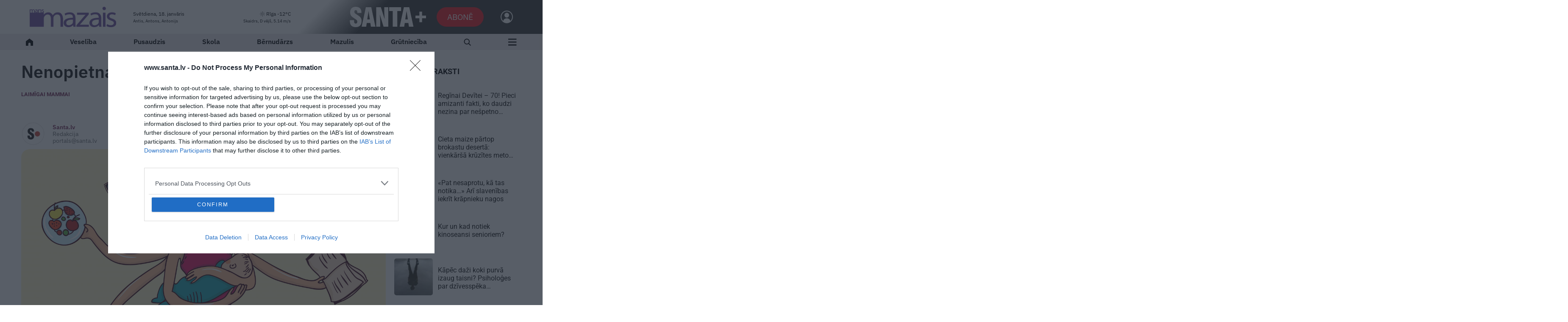

--- FILE ---
content_type: text/html; charset=UTF-8
request_url: https://www.santa.lv/raksts/mansmazais/nenopietnais-tests--kada-mamma-tu-esi-26331/
body_size: 37313
content:
<!doctype html>
<!--[if lt IE 7]><html class="no-js lt-ie9 lt-ie8 lt-ie7"><![endif]-->
<!--[if IE 7]><html class="no-js lt-ie9 lt-ie8"><![endif]-->
<!--[if IE 8]><html class="no-js lt-ie9"><![endif]-->
<!--[if gt IE 8]><!--><html  class="no-js"  lang="lv"><!--<![endif]-->
<head><script>(function(w,i,g){w[g]=w[g]||[];if(typeof w[g].push=='function')w[g].push(i)})
(window,'GTM-K2S4W2S','google_tags_first_party');</script><script>(function(w,d,s,l){w[l]=w[l]||[];(function(){w[l].push(arguments);})('set', 'developer_id.dY2E1Nz', true);
		var f=d.getElementsByTagName(s)[0],
		j=d.createElement(s);j.async=true;j.src='/08lh/';
		f.parentNode.insertBefore(j,f);
		})(window,document,'script','dataLayer');</script>
	<meta charset="utf-8">
	<title>Nenopietnais tests — kāda mamma tu esi? — Santa</title>
	<script src="/quantcast.js?v=202410312" async=true type="8bd961f2e8d073ad3984f0b2-text/javascript"></script>
	<link rel="apple-touch-icon" sizes="180x180" href="/apple-touch-icon.png">
	<link rel="icon" type="image/png" sizes="32x32" href="/favicon-32x32.png">
	<link rel="icon" type="image/png" sizes="16x16" href="/favicon-16x16.png">
	<link rel="manifest" href="/manifest.json?v5">
	<link rel="mask-icon" href="/safari-pinned-tab.svg" color="#5bbad5">
	<meta name="msapplication-TileColor" content="#ffffff">
	<meta name="theme-color" content="#ffffff">
	<meta name="viewport" content="width=device-width, initial-scale=1, shrink-to-fit=no">
	<meta name="apple-mobile-web-app-title" content="Santa">
	<link rel="dns-prefetch" href="https://cdn.santa.lv/">
	<link rel="preconnect" href="https://cdn.santa.lv/">
	<meta name="facebook-domain-verification" content="na95jkarjnzhhehxlyv5vdzy2wt7ht" />
	<script src="/scripts/2026011740000/init.js" type="8bd961f2e8d073ad3984f0b2-text/javascript"></script>
	<script type="8bd961f2e8d073ad3984f0b2-text/javascript">
            window.dataLayer = window.dataLayer || [];
            window.dataLayer.push({
              'event': 'ab_tests',
              'variants': 'sl_1248__-1|sl_1457__-1',
            });
        </script>
            <script type="8bd961f2e8d073ad3984f0b2-text/javascript">
                Santa.user.subscription.status = '';
                Santa.user.subscription.plan = '';
            </script>
            
            <script type="8bd961f2e8d073ad3984f0b2-text/javascript">
                Santa.popup.text = '';
                Santa.popup.text_sub = '';
                Santa.popup.name = '';
                Santa.popup.frequency = '';
                Santa.popup.url = '';
                Santa.popup.active = 0;
				        Santa.popup.template = 'main';
                Santa.popup.monthly_subs = 0;
				        Santa.popup.type = 'default'
            </script>
        	<link rel="stylesheet" media="all" href="/styles/2026011740000/main.css">
<meta name="viewport" content="width=device-width,initial-scale=1,maximum-scale=5, user-scalable=yes" />
<meta property="og:title" content="Nenopietnais tests — kāda mamma tu esi?" />
<meta property="fb:app_id" content="1176633225828436" />
<meta name="twitter:title" content="Nenopietnais tests — kāda mamma tu esi?" />
<meta name="twitter:card" content="summary_large_image" />
<meta property="og:url" content="https://www.santa.lv/raksts/mansmazais/nenopietnais-tests--kada-mamma-tu-esi-26331/" />
<meta name="twitter:url" content="https://www.santa.lv/raksts/mansmazais/nenopietnais-tests--kada-mamma-tu-esi-26331/" />
<meta property="og:type" content="article" />
<meta property="og:description" content="Cīnies ar mūžīgo vainas sajūtu, ka atkal nodari pāri bērnam? Jo gribas uz teātri, uz operu un uz darba ballīti, nevis spēlēt dakteros vai skolās?" />
<meta name="twitter:description" content="Cīnies ar mūžīgo vainas sajūtu, ka atkal nodari pāri bērnam? Jo gribas uz teātri, uz operu un uz darba ballīti, nevis spēlēt dakteros vai skolās?" />
<meta name="description" content="Cīnies ar mūžīgo vainas sajūtu, ka atkal nodari pāri bērnam? Jo gribas uz teātri, uz operu un uz darba ballīti, nevis spēlēt dakteros vai skolās?" />
<meta property="og:image" content="https://www.santa.lv/fbpreview/aHR0cHM6Ly9jZG4uc2FudGEubHYvbWVkaWEvMjAxOS8wNS83L2xhcmdlL2E5N2U3ODg5YzQ2Ni5qcGc=" />
<meta property="og:image:secure_url" content="https://www.santa.lv/fbpreview/aHR0cHM6Ly9jZG4uc2FudGEubHYvbWVkaWEvMjAxOS8wNS83L2xhcmdlL2E5N2U3ODg5YzQ2Ni5qcGc=" />
<meta property="og:image:type" content="image/png" />
<meta name="twitter:image" content="https://cdn.santa.lv/media/2019/05/7/large/a97e7889c466.jpg" />
<meta name="og:image:width" content="567" />
<meta name="og:image:height" content="287" />
<meta name="referrer" content="no-referrer-when-downgrade" />
<meta name="robots" content="max-image-preview:large" />
<link rel="canonical" href="https://www.santa.lv/raksts/mansmazais/nenopietnais-tests--kada-mamma-tu-esi-26331/" /><!-- Gemius -->
					<script type="8bd961f2e8d073ad3984f0b2-text/javascript">
					<!--//--><![CDATA[//><!--
					var pp_gemius_identifier = '.WCVJqbf7UIEww3ccD.GONTa.GO19ZfZVUAGiWAV8Kf.e7';
					var pp_gemius_use_cmp = true;
			var pp_gemius_cmp_timeout = 20000;
					// lines below shouldn't be edited
					function gemius_pending(i) { window[i] = window[i] || function() {var x = window[i+'_pdata'] = window[i+'_pdata'] || []; x[x.length]=arguments;};};
					gemius_pending('gemius_hit'); gemius_pending('gemius_event'); gemius_pending('pp_gemius_hit'); gemius_pending('pp_gemius_event');
					(function(d,t) {try {var gt=d.createElement(t),s=d.getElementsByTagName(t)[0],l='http'+((location.protocol=='https:')?'s':''); gt.setAttribute('async','async');
					gt.setAttribute('defer','defer'); gt.src=l+'://galv.hit.gemius.pl/xgemius.js'; s.parentNode.insertBefore(gt,s);} catch (e) {}})(document,'script');
					//--><!]]>
					</script><script type="8bd961f2e8d073ad3984f0b2-text/javascript">
                            window.dataLayer = window.dataLayer || [];
                            dataLayer.push({'isMobile':'false','userStatus':'not_logged_in','articleID':'26331','articleTitle':'Nenopietnais tests — **kāda mamma tu esi?**','articlePublishDate':'2021-05-09 09:25:00','articleType':'default','articleCreator':'5','articleMediaFlags':'','articleFlags':'allow_comments','articleTheme':'Laimīgai mammai;Izklaide;Psiholoģija','articleCategory':'Mans Mazais;Santa','articleAuthor':'Santa.lv ','debugMode':'false',  });
                            </script><!-- Google Tag Manager -->
				<script type="8bd961f2e8d073ad3984f0b2-text/javascript">(function(w,d,s,l,i){w[l]=w[l]||[];w[l].push({'gtm.start':
				new Date().getTime(),event:'gtm.js'});var f=d.getElementsByTagName(s)[0],
				j=d.createElement(s),dl=l!='dataLayer'?'&l='+l:'';j.async=true;j.src=
				'https://www.googletagmanager.com/gtm.js?id='+i+dl;f.parentNode.insertBefore(j,f);
				})(window,document,'script','dataLayer','GTM-K2S4W2S');</script><!-- Crazy egg -->
                <script type="8bd961f2e8d073ad3984f0b2-text/javascript" src="//script.crazyegg.com/pages/scripts/0131/6214.js" async="async"></script><script async id="ebx" src="https://applets.ebxcdn.com/ebx.js" type="8bd961f2e8d073ad3984f0b2-text/javascript"></script>

        <!-- Google AdManager -->
        <script async src="https://securepubads.g.doubleclick.net/tag/js/gpt.js" type="8bd961f2e8d073ad3984f0b2-text/javascript"></script>
            <script type="8bd961f2e8d073ad3984f0b2-text/javascript">
              var interstitialSlot;
              var interstitialSlotDirect;
              var interstitialSlotDirectFilled = false;
              var rewardedSlot;
              window.googletag = window.googletag || {cmd: []};
 window.stpd = window.stpd || {que: []};
googletag.cmd.push(function() {

googletag.defineSlot('/22664452730/santa/giga', [[1180, 200], [1180, 300], [1180, 400],[1000, 250], [1000, 300], [1000, 400],[1180, 250]], 'giga-0').setTargeting('ad_position', ['1']).setTargeting('block_position', ['top-giga']).addService(googletag.pubads());
googletag.defineSlot('/22664452730/santa/giga', [[1180, 200], [1180, 300], [1180, 400], [1000, 250], [970, 250]], 'giga-1').setTargeting('ad_position', ['2']).addService(googletag.pubads());
interstitialSlotDirect = googletag.defineOutOfPageSlot('/22664452730/santa/fullscreen-direct', 'fullscreen-direct-0').setTargeting('ad_position', ['1']).addService(googletag.pubads());
googletag.defineSlot('/22664452730/santa/desktop-paralax', [[1180, 200]], 'desktop-paralax-0').setTargeting('ad_position', ['1']).addService(googletag.pubads());
googletag.defineSlot('/22664452730/santa/article', [[600, 200], [600, 400]], 'article-0').setTargeting('ad_position', ['1']).addService(googletag.pubads());
googletag.defineSlot('/22664452730/santa/article', [[680, 375], [860, 375], [860, 665], [860,200], [860,300]], 'article-1').setTargeting('ad_position', ['2']).setTargeting('block_position', ['fixed_content_marketing']).addService(googletag.pubads());
googletag.defineSlot('/22664452730/santa/tower', [[300, 600], [300, 450], [300, 250],[300, 300],[300, 400]], 'tower-0').setTargeting('ad_position', ['1']).addService(googletag.pubads());
googletag.defineSlot('/22664452730/santa/tower', [[300, 300], [300, 250], [300, 400]], 'tower-1').setTargeting('ad_position', ['2']).setTargeting('block_position', ['city24']).addService(googletag.pubads());
googletag.defineSlot('/22664452730/santa/tower', [[300, 300], [300, 250], [300, 400]], 'tower-2').setTargeting('ad_position', ['3']).setTargeting('block_position', ['1188']).addService(googletag.pubads());
googletag.defineSlot('/22664452730/santa/tower', [[300, 600], [300, 450], [300, 250],[300, 300],[300, 400]], 'tower-3').setTargeting('ad_position', ['4']).addService(googletag.pubads());
googletag.defineSlot('/22664452730/santa/tower', [[300, 600], [300, 450], [300, 250],[300, 300],[300, 400]], 'tower-4').setTargeting('ad_position', ['5']).addService(googletag.pubads());
googletag.defineSlot('/22664452730/santa/tower', [[300, 600], [300, 450], [300, 250],[300, 300],[300, 400]], 'tower-5').setTargeting('ad_position', ['6']).addService(googletag.pubads());
googletag.defineSlot('/22664452730/santa/tower_refresh', [300,600], 'tower_refresh-0').setTargeting('ad_position', ['1']).addService(googletag.pubads());
interstitialSlot = googletag.defineOutOfPageSlot('/22664452730/santa/fullscreen', googletag.enums.OutOfPageFormat.INTERSTITIAL).setTargeting('ad_position', ['1']).addService(googletag.pubads());

                    googletag.pubads().enableLazyLoad({
                        fetchMarginPercent: 250, 
                        renderMarginPercent: 100,
                        mobileScaling: 1.2
                    });
googletag.pubads().disableInitialLoad();
 googletag.pubads().enableSingleRequest();
                    googletag.pubads().setCentering(true);
googletag.pubads().setTargeting('user_status', ['not_logged_in']);
googletag.pubads().setTargeting('environment', ['production']);
googletag.pubads().setTargeting('category', ['raksts','mansmazais','555','zurnalssanta','19']);
googletag.pubads().setTargeting('is_article', ['true']);
googletag.pubads().setTargeting('article', ['26331']);
googletag.pubads().setTargeting('article_type', ['default','allow_comments']);
googletag.pubads().setTargeting('theme', ['laimigai-mammai','2430','izklaide','122638','psihologija','1292']);
googletag.pubads().set('page_url', 'santa.lv');
                    googletag.enableServices();
stpd.que.push((function() {
            stpd.initialize();
        }));

                googletag.pubads().addEventListener("slotRenderEnded", (event) => {
                    const slot = event.slot;
                    const adUnitPath = slot.getAdUnitPath();

                        if (adUnitPath.includes("fullscreen-direct") && !event.isEmpty) {
                            googletag.pubads().setTargeting("fullscreen","served");
                            interstitialSlotDirectFilled = true;
                        }
 });

                if(interstitialSlotDirectFilled != true){
                    googletag.display(interstitialSlot);
                }

              });
            </script>



                <!--Google GPT/ADM code -->
                <script type="8bd961f2e8d073ad3984f0b2-text/javascript" async="async" src="https://securepubads.g.doubleclick.net/tag/js/gpt.js"></script>
                <script type="8bd961f2e8d073ad3984f0b2-text/javascript">
                    window.googletag = window.googletag || { cmd: [] };
                    window.googletag.cmd.push(function () {
                        window.googletag.pubads().enableSingleRequest();
                    });
                </script>

                <script type="8bd961f2e8d073ad3984f0b2-text/javascript" async="async" src="https://protagcdn.com/s/santa.lv/site.js"></script>
                <script type="8bd961f2e8d073ad3984f0b2-text/javascript">
                    window.protag = window.protag || { cmd: [] };
                    window.protag.cmd.push(function () {
                        window.protag.pageInit();
                    });
                </script><script async src="https://stpd.cloud/saas/10604" type="8bd961f2e8d073ad3984f0b2-text/javascript"></script>

</head>
<body class=" grid-supported device-desktop" >

			<!-- Backup SMM image -->
			<img itemprop="image" src="" style="display:none;" loading="lazy" decoding="async" >
		
			<!-- Backup SMM image -->
			<img itemprop="image" src="https://cdn.santa.lv/media/2019/05/7/large/a97e7889c466.jpg" style="display:none;" loading="lazy" decoding="async" >
		<!-- Facebook -->
				<script type="8bd961f2e8d073ad3984f0b2-text/javascript">
				window.fbAsyncInit = function() {
					FB.init({
					appId      : '1176633225828436',
					cookie     : true,
					xfbml      : true,
					version    : 'v3.2'
					});

					FB.AppEvents.logPageView();

				};

				(function(d, s, id){
					var js, fjs = d.getElementsByTagName(s)[0];
					if (d.getElementById(id)) {return;}
					js = d.createElement(s); js.id = id;
					js.src = "https://connect.facebook.net/en_US/sdk.js";
					fjs.parentNode.insertBefore(js, fjs);
				}(document, 'script', 'facebook-jssdk'));
				</script><!-- Google Tag Manager -->
				<noscript><iframe src="https://www.googletagmanager.com/ns.html?id=GTM-K2S4W2S" height="0" width="0" style="display:none;visibility:hidden"></iframe></noscript><!-- Backup SMM image -->
				<img src="/santa_smm_default.png" style="display:none;" alt="Santa.lv" width="1200" height="630" loading="lazy" decoding="async"><!--<div class="svg-wrapper">
	<svg xmlns="http://www.w3.org/2000/svg" version="1.1" width="0%" height="0%">
		<defs>
			<filter id="Sharpen">
				<feConvolveMatrix order="3 3" preserveAlpha="true" targetX="1" targetY="1" kernelMatrix="0 -1 0 -1 11 -1 0 -1 0">

				</feConvolveMatrix>

				<feComponentTransfer>
					<feFuncR type="linear" slope="1.08" />
					<feFuncG type="linear" slope="1.10" />
					<feFuncB type="linear" slope="1.01" />
				</feComponentTransfer>
			</filter>
		</defs>
	</svg>
</div>-->






<div class="module ad  mob-sticky-giga">
                <div class="gam-adv">
                    <div id='giga-0' >
                      <script type="8bd961f2e8d073ad3984f0b2-text/javascript">
                        googletag.cmd.push(function() { googletag.display('giga-0'); });
                      </script>
                    </div>
                </div></div>
<header id="top-nav" class="page-navigation new" data-mobile-place="top-header">
        <div class="container-fluid">
        <section class="page-navigation__top">
            <div class="page-navigation__logo theme-be">
                        <a href="/mansmazais/" aria-label="Mans Mazais">
                <img style="width: auto; height: 48px;" src="/assets/logo/logo-mans-mazais.png">
            </a>
                        </div>

            
            <div class="page-navigation__today">
                <div class="today-info">
                    <p>
                        Svētdiena, 18. janvāris                    </p>

                    <small>
                        Antis, Antons, Antonijs                    </small>

                    <ul class="inline-menu">
                                                    <li>
                                <a href="https://www.manizurnali.lv/?utm_source=santa.lv&amp;utm_medium=admin&amp;utm_campaign=navigation" aria-label="Abonēt žurnālus" >Abonēt žurnālus</a>
                            </li>
                                                    <li>
                                <a href="https://www.santa.lv/r/reklamraksti/reklamas-izcenojumi-62665/" aria-label="Reklāma" >Reklāma</a>
                            </li>
                                            </ul>
                </div>
            </div>

            <div class="page-navigation__weather">
                <div class="weather-bar-header">
                    <a href="/laika-zinas/" aria-label="Laika ziņas">
                        <p>
                            <img class="weather-icon" src="/assets/weather/clear.svg" alt="weather img">
                            Rīga                            -12°C                        </p>

                        <small>
                            Skaidrs,
                            D vējš, 5.14 m/s                        </small>
                    </a>
                                            <section data-mobile-place="user-menu" class="page-navigation__mobile-info-section">
                            <div class="container-fluid mobile-info-section-info">
                                <div class="row mobile-info-row">
                                    <div class="col-6">
                                        <strong>
                                            Svētdiena, 18. janvāris                                        </strong>
                                        <br/>
                                        <small>
                                            Antis, Antons, Antonijs                                        </small>
                                    </div>

                                    <div class="col-6" style="text-align: right">
                                        <a href="/laika-zinas/">
                                            <strong>
                                                <img class="weather-icon" style="height: 1em" src="/assets/weather/clear.svg" alt="weather img">
                                                Rīga                                                -12°C                                            </strong>
                                            <br/>
                                            <small>
                                                Skaidrs,
                                                D vējš, 5.14 m/s                                            </small>
                                        </a>
                                        <a class="nav-icon active" href="javascript:;" data-bind="mobile-toggle" data-menu="#primary-mobile-nav-new">
                                            <img alt="plus" class="active" src="/assets/icons/SPlusNavCloseLight2.svg">
                                        </a>
                                    </div>
                                </div>
                            </div>

                            <div class="container-fluid mobile-info-section-info2">
                                <div class="row mobile-info-row">
                                    <div class="col-6">
                                        <ul>
                                                                                            <li>
                                                    <a href="https://www.manizurnali.lv/?utm_source=santa.lv&amp;utm_medium=admin&amp;utm_campaign=navigation">Abonēt žurnālus</a>
                                                </li>
                                                                                            <li>
                                                    <a href="https://www.santa.lv/r/reklamraksti/reklamas-izcenojumi-62665/">Reklāma</a>
                                                </li>
                                                                                    </ul>
                                    </div>

                                    <div class="col-6" style="text-align: right;padding-top:12px">
                                        <ul>
                                            <li>
                                                <a class="login-link" data-bind="user-login" data-theme="be" href="javascript:;">
                                                    Ienākt                                                </a>
                                            </li>
                                        </ul>
                                    </div>
                                </div>
                            </div>
                        </section>

                        <section data-mobile-place="user-menu-light" class="page-navigation__mobile-info-section">
                            <div class="container-fluid mobile-info-section-info">
                                <div class="row mobile-info-row">
                                    <div class="col-6">
                                        <strong>
                                            Svētdiena, 18. janvāris                                        </strong>
                                        <br/>
                                        <small>
                                            Antis, Antons, Antonijs                                        </small>
                                    </div>

                                    <div class="col-6 mob-menu-nav" style="text-align: right">
                                        <a href="/laika-zinas/">
                                            <strong>
                                                <img class="weather-icon" style="height: 1em" src="/assets/weather/clear.svg" alt="weather img">
                                                Rīga                                                -12°C                                            </strong>
                                            <br/>
                                            <small>
                                                Skaidrs,
                                                D vējš, 5.14 m/s                                            </small>
                                        </a>
                                        <a class="nav-icon active" href="javascript:;" data-bind="mobile-toggle" data-menu="#primary-mobile-nav-new">
                                            <img alt="plus" class="active" src="/assets/icons/SPlusNavCloseLight2.svg">
                                        </a>
                                    </div>
                                </div>
                            </div>
                        </section>

                        <ul class="inline-menu">
                            <li>
                                <a class="login-link" data-bind="user-login" data-theme="be" href="javascript:;">
                                    Ienākt                                </a>
                            </li>
                        </ul>
                                    </div>
            </div>
            
                            <div class="page-navigation__mobile-subbutton">
                    <a href="/plus/abone" class="btn btn-primary" aria-label="Abonēt">Abonē</a>
                </div>
            

            <div class="page-navigation__mobile-search">
                <a href="/meklet/"><i class="icon-search" title="Meklēt"></i></a>
            </div>

            <div class="page-navigation__mobile-controls">
                <a data-bind="mobile-toggle" class="mobile-toggle" data-menu="#primary-mobile-nav" href="javascript:;" aria-label="Izvēlne">
                    <i class="icon-menu mobile-toggle__icon-menu"></i>
                    <i class="icon-closeLarge mobile-toggle__icon-close"></i>
                </a>
            </div>

            <div class="page-navigation__plus theme-plus">
                <a data-target="#nav" data-bind="plus-menu-toggle" data-close-text="Saturs" data-open-text="Aizvērt" class="btn btn-secondary plus-menu-toggle " href="javascript:;">
					<span class="hamburger">
						<span class="hamburger-box">
							<span class="hamburger-inner"></span>
						</span>
					</span>

                    <em>
                        Saturs                    </em>
                </a>

                <a data-bind="user-login" href="#" aria-label="Ielogoties">
                    <img alt="back" src="/assets/icons/SPlusNavUsr.svg" />
                </a>

                                    <a href="/plus/abone" class="btn btn-primary-new add-space subscribeButton" aria-label="Abonēt">Abonē</a>
                
                <a href="/plus/" aria-label="SANTA+">
                    <svg width="180" height="48" viewBox="0 0 180 48" fill="none" xmlns="http://www.w3.org/2000/svg">
            <path fill-rule="evenodd" clip-rule="evenodd" d="M180.004 20.8008H155.07V27.1328H180.004V20.8008Z" fill="white"/>
            <path fill-rule="evenodd" clip-rule="evenodd" d="M164.352 11.48V36.4141H170.684V11.48H164.352Z" fill="white"/>
            <path d="M0.3125 33.8737C0.3125 43.292 4.96162 48 14.2606 48C18.6815 48 22.0826 46.7615 24.4616 44.2831C26.8407 41.8046 28.0305 38.2754 28.0305 33.6955C28.0305 30.5035 27.3561 27.8565 26.0079 25.755C25.2347 24.5651 24.075 23.3855 22.5288 22.2155C21.953 21.7995 20.3279 20.7289 17.6514 19.0037C14.8357 17.1798 13.2298 16.0893 12.8329 15.7322C11.5841 14.6417 10.9597 13.3532 10.9597 11.8658C10.9597 9.22903 12.0796 7.91029 14.3203 7.91029C16.759 7.91029 17.9783 9.94327 17.9783 14.007V14.5725H27.5843C27.5843 14.3936 27.5939 14.1462 27.6138 13.8288C27.6337 13.5122 27.644 13.2641 27.644 13.0852C27.644 8.84247 26.4791 5.60118 24.1494 3.36056C21.8197 1.11993 18.4437 0 14.0228 0C9.9583 0 6.76634 1.13982 4.4462 3.41947C2.12679 5.69985 0.967081 8.84247 0.967081 12.8473C0.967081 16.1784 1.74022 18.9441 3.28649 21.1449C4.01987 22.1758 5.16042 23.2861 6.7067 24.476C7.55862 25.1299 9.26467 26.3102 11.8219 28.0148C14.2805 29.6612 15.7075 30.6817 16.1044 31.0779C17.2346 32.1691 17.8001 33.5468 17.8001 35.2123C17.8001 38.1267 16.5808 39.5839 14.1421 39.5839C12.6746 39.5839 11.6437 39.0287 11.0488 37.9183C10.5135 36.8875 10.2455 35.1527 10.2455 32.714V31.3754H0.431775C0.352252 32.5056 0.3125 33.3384 0.3125 33.8737ZM38.8876 46.8999L40.2262 38.1267H48.6424L49.981 46.8999H60.6878L50.8138 1.10006H38.085L28.0924 46.8999H38.8876ZM44.4196 9.87331L47.4827 29.8585H41.3263L44.4196 9.87331ZM72.0507 46.8999V39.1678C72.0507 32.4658 71.6443 25.3383 70.8314 17.7844L79.7961 46.8999H90.9948V1.10006H81.4189V8.29686C81.4189 12.9961 81.7658 20.0147 82.4594 29.3534L73.5676 1.10006H62.4145V46.8999H72.0507ZM112.351 46.8999V9.9926H121.362V1.10006H93.0499V9.9926H101.615V46.8999H112.351ZM128.562 46.8999L129.9 38.1267H138.317L139.655 46.8999H150.361L140.487 1.10006H127.759L117.766 46.8999H128.562ZM134.093 9.87331L137.157 29.8585H131.001L134.093 9.87331Z" fill="white"/>
        </svg>                </a>
            </div>
        </section>
    </div>
</header>

<header class="main-menu sticky-top new" id="main-menu" data-bind="main-nav" data-nav=".navigation" data-ref="#top-nav">
    <div class="container-fluid">
        <ul class="navigation">
            <li class="navigation__home">
                <a href="/">
                    <img alt="Sākums" src="/assets/icons/SPlusNavHome.svg"/>
                </a>
            </li>
                            <li class="main-nav-item navigation__theme-be " data-mobile-place="main-menu">
                    <a class="navigation__desktop-item" href="/tema/92/veseliba/">Veselība</a>
                    <a class="navigation__mobile-item" data-toggle="dropdown" href="javascript:;">Veselība</a>
                                    </li>

                <li class="hide-from-desktop" data-mobile-place="main-menu-new">
                    <a  href="/tema/92/veseliba/">
                        <span class="magazine-nav-title">Veselība</span>
                                                                    </a>
                                    </li>
                                <li class="main-nav-item navigation__theme-be " data-mobile-place="main-menu">
                    <a class="navigation__desktop-item" href="/tema/2806/pusaudzis/">Pusaudzis</a>
                    <a class="navigation__mobile-item" data-toggle="dropdown" href="javascript:;">Pusaudzis</a>
                                    </li>

                <li class="hide-from-desktop" data-mobile-place="main-menu-new">
                    <a  href="/tema/2806/pusaudzis/">
                        <span class="magazine-nav-title">Pusaudzis</span>
                                                                    </a>
                                    </li>
                                <li class="main-nav-item navigation__theme-be " data-mobile-place="main-menu">
                    <a class="navigation__desktop-item" href="/tema/2851/skola/">Skola</a>
                    <a class="navigation__mobile-item" data-toggle="dropdown" href="javascript:;">Skola</a>
                                    </li>

                <li class="hide-from-desktop" data-mobile-place="main-menu-new">
                    <a  href="/tema/2851/skola/">
                        <span class="magazine-nav-title">Skola</span>
                                                                    </a>
                                    </li>
                                <li class="main-nav-item navigation__theme-be " data-mobile-place="main-menu">
                    <a class="navigation__desktop-item" href="/tema/3687/bernudarzs/">Bērnudārzs</a>
                    <a class="navigation__mobile-item" data-toggle="dropdown" href="javascript:;">Bērnudārzs</a>
                                    </li>

                <li class="hide-from-desktop" data-mobile-place="main-menu-new">
                    <a  href="/tema/3687/bernudarzs/">
                        <span class="magazine-nav-title">Bērnudārzs</span>
                                                                    </a>
                                    </li>
                                <li class="main-nav-item navigation__theme-be " data-mobile-place="main-menu">
                    <a class="navigation__desktop-item" href="/tema/131018/mazulis/">Mazulis</a>
                    <a class="navigation__mobile-item" data-toggle="dropdown" href="javascript:;">Mazulis</a>
                                    </li>

                <li class="hide-from-desktop" data-mobile-place="main-menu-new">
                    <a  href="/tema/131018/mazulis/">
                        <span class="magazine-nav-title">Mazulis</span>
                                                                    </a>
                                    </li>
                                <li class="main-nav-item navigation__theme-be " data-mobile-place="main-menu">
                    <a class="navigation__desktop-item" href="/tema/122505/grutnieciba/">Grūtniecība</a>
                    <a class="navigation__mobile-item" data-toggle="dropdown" href="javascript:;">Grūtniecība</a>
                                    </li>

                <li class="hide-from-desktop" data-mobile-place="main-menu-new">
                    <a  href="/tema/122505/grutnieciba/">
                        <span class="magazine-nav-title">Grūtniecība</span>
                                                                    </a>
                                    </li>
                            <li style="height:150px;" class="hide-from-desktop" data-mobile-place="main-menu-new"></li>
            <li class="navigation__search">
                <a href="/meklet/"><img alt="Meklēt" src="/assets/icons/SPlusNavSearch.svg"/></a>
            </li>

            <li class="navigation__burger" data-target="#nav" data-bind="plus-menu-toggle" data-close-text="Saturs" data-open-text="Aizvērt">
                <a href="#">
                    <img class="not-active" alt="Menu" src="/assets/icons/SPlusNavBurger.svg"/>
                    <img class="active" alt="Menu" src="/assets/icons/SPlusNavClose.svg"/>
                </a>
            </li>
        </ul>
        <div id="nav" class="plus-navigation-new new">
	<div data-role="scrollable" class="plus-navigation-new__content">
		<div class="container-fluid">
			<div class="">
				<div class="">
					
					<div class="plus-categories" data-bind="plus-categories">
						<section class="plus-categories__items">
							<div data-id="categories" data-role="section">
								<nav>
									<ul class="navigation">
																			<li class="">
											<a data-toggle="dropdown" href="javascript:;" aria-expanded="false">
												<span class="magazine-nav-title">Ievas Receptes</span>
																								<span class="magazine-nav-image"><img src="/assets/magazines-logo/23.png" alt="Ievas Receptes_img"></span>
																								<span class="magazine-nav-icon">
													<img class="hideOnOpen" src="/assets/icons/MenuDropdownOpen.svg" alt="Atvērt">
													<img class="hideOnClose" src="/assets/icons/MenuDropdownClose.svg" alt="Aizvērt">
												</span>
											</a>
																							<ul class="dropdown-menu" style="">
																									<li>
														<a href="/tema/131023/uzkodas-un-salati/">
															<span>Uzkodas un salāti</span>
															<span class="arrow-wrap"><img src="/assets/icons/MenuDropdownArrow.svg" alt="Atvērt"></span>
														</a>
													</li>       
																									<li>
														<a href="/tema/122763/zupas/">
															<span>Zupas</span>
															<span class="arrow-wrap"><img src="/assets/icons/MenuDropdownArrow.svg" alt="Atvērt"></span>
														</a>
													</li>       
																									<li>
														<a href="/tema/130707/pamatedieni/">
															<span>Pamatēdieni</span>
															<span class="arrow-wrap"><img src="/assets/icons/MenuDropdownArrow.svg" alt="Atvērt"></span>
														</a>
													</li>       
																									<li>
														<a href="/tema/122907/deserti/">
															<span>Deserti</span>
															<span class="arrow-wrap"><img src="/assets/icons/MenuDropdownArrow.svg" alt="Atvērt"></span>
														</a>
													</li>       
																									<li>
														<a href="/tema/3508/padomi/">
															<span>Padomi</span>
															<span class="arrow-wrap"><img src="/assets/icons/MenuDropdownArrow.svg" alt="Atvērt"></span>
														</a>
													</li>       
																									<li>
														<a href="/tema/131024/atri-un-garsigi/">
															<span>Ātri un garšīgi</span>
															<span class="arrow-wrap"><img src="/assets/icons/MenuDropdownArrow.svg" alt="Atvērt"></span>
														</a>
													</li>       
																									<li>
														<a href="/tema/122797/konservesana/">
															<span>Konservēšana</span>
															<span class="arrow-wrap"><img src="/assets/icons/MenuDropdownArrow.svg" alt="Atvērt"></span>
														</a>
													</li>       
																								</ul>
																					</li>
																				<li class="">
											<a data-toggle="dropdown" href="javascript:;" aria-expanded="false">
												<span class="magazine-nav-title">Mans Dārzs</span>
																								<span class="magazine-nav-image"><img src="/assets/magazines-logo/3.png" alt="Mans Dārzs_img"></span>
																								<span class="magazine-nav-icon">
													<img class="hideOnOpen" src="/assets/icons/MenuDropdownOpen.svg" alt="Atvērt">
													<img class="hideOnClose" src="/assets/icons/MenuDropdownClose.svg" alt="Aizvērt">
												</span>
											</a>
																							<ul class="dropdown-menu" style="">
																									<li>
														<a href="/tema/127003/darbu-kalendars/">
															<span>Dārza darbu kalendārs</span>
															<span class="arrow-wrap"><img src="/assets/icons/MenuDropdownArrow.svg" alt="Atvērt"></span>
														</a>
													</li>       
																									<li>
														<a href="/tema/129982/ciemos/">
															<span>Ciemos</span>
															<span class="arrow-wrap"><img src="/assets/icons/MenuDropdownArrow.svg" alt="Atvērt"></span>
														</a>
													</li>       
																									<li>
														<a href="/tema/2836/kosumdarzs/">
															<span>Košumdārzs</span>
															<span class="arrow-wrap"><img src="/assets/icons/MenuDropdownArrow.svg" alt="Atvērt"></span>
														</a>
													</li>       
																									<li>
														<a href="/tema/2835/saknu-darzs/">
															<span>Sakņudārzs</span>
															<span class="arrow-wrap"><img src="/assets/icons/MenuDropdownArrow.svg" alt="Atvērt"></span>
														</a>
													</li>       
																									<li>
														<a href="/tema/128/auglu-darzs/">
															<span>Augļudārzs</span>
															<span class="arrow-wrap"><img src="/assets/icons/MenuDropdownArrow.svg" alt="Atvērt"></span>
														</a>
													</li>       
																									<li>
														<a href="/tema/343/telpaugi/">
															<span>Telpaugi</span>
															<span class="arrow-wrap"><img src="/assets/icons/MenuDropdownArrow.svg" alt="Atvērt"></span>
														</a>
													</li>       
																									<li>
														<a href="/tema/131052/lietu-tops/">
															<span>Lietu tops</span>
															<span class="arrow-wrap"><img src="/assets/icons/MenuDropdownArrow.svg" alt="Atvērt"></span>
														</a>
													</li>       
																									<li>
														<a href="/tema/124962/gribu-dzivot-zalak/">
															<span>Gribu dzīvot zaļāk</span>
															<span class="arrow-wrap"><img src="/assets/icons/MenuDropdownArrow.svg" alt="Atvērt"></span>
														</a>
													</li>       
																									<li>
														<a href="/kopa-zalak/">
															<span>#KOPĀZAĻĀK</span>
															<span class="arrow-wrap"><img src="/assets/icons/MenuDropdownArrow.svg" alt="Atvērt"></span>
														</a>
													</li>       
																								</ul>
																					</li>
																				<li class="">
											<a data-toggle="dropdown" href="javascript:;" aria-expanded="false">
												<span class="magazine-nav-title">Pērle</span>
																								<span class="magazine-nav-image"><img src="/assets/magazines-logo/6.png" alt="Pērle_img"></span>
																								<span class="magazine-nav-icon">
													<img class="hideOnOpen" src="/assets/icons/MenuDropdownOpen.svg" alt="Atvērt">
													<img class="hideOnClose" src="/assets/icons/MenuDropdownClose.svg" alt="Aizvērt">
												</span>
											</a>
																							<ul class="dropdown-menu" style="">
																									<li>
														<a href="/tema/124250/stils/">
															<span>Stils</span>
															<span class="arrow-wrap"><img src="/assets/icons/MenuDropdownArrow.svg" alt="Atvērt"></span>
														</a>
													</li>       
																									<li>
														<a href="/tema/122650/noderigi/">
															<span>Noderīgi</span>
															<span class="arrow-wrap"><img src="/assets/icons/MenuDropdownArrow.svg" alt="Atvērt"></span>
														</a>
													</li>       
																									<li>
														<a href="/tema/122955/mode/">
															<span>Mode un stils</span>
															<span class="arrow-wrap"><img src="/assets/icons/MenuDropdownArrow.svg" alt="Atvērt"></span>
														</a>
													</li>       
																									<li>
														<a href="/tema/131052/lietu-tops/">
															<span>Lietu tops</span>
															<span class="arrow-wrap"><img src="/assets/icons/MenuDropdownArrow.svg" alt="Atvērt"></span>
														</a>
													</li>       
																									<li>
														<a href="/tema/131024/atri-un-garsigi/">
															<span>Garšīgi</span>
															<span class="arrow-wrap"><img src="/assets/icons/MenuDropdownArrow.svg" alt="Atvērt"></span>
														</a>
													</li>       
																									<li>
														<a href="/tema/123286/celojumi/">
															<span>Ceļojumi</span>
															<span class="arrow-wrap"><img src="/assets/icons/MenuDropdownArrow.svg" alt="Atvērt"></span>
														</a>
													</li>       
																								</ul>
																					</li>
																				<li class="">
											<a data-toggle="dropdown" href="javascript:;" aria-expanded="false">
												<span class="magazine-nav-title">Ievas Veselība</span>
																								<span class="magazine-nav-image"><img src="/assets/magazines-logo/22.png" alt="Ievas Veselība_img"></span>
																								<span class="magazine-nav-icon">
													<img class="hideOnOpen" src="/assets/icons/MenuDropdownOpen.svg" alt="Atvērt">
													<img class="hideOnClose" src="/assets/icons/MenuDropdownClose.svg" alt="Aizvērt">
												</span>
											</a>
																							<ul class="dropdown-menu" style="">
																									<li>
														<a href="/tema/130325/zinas-senioriem/">
															<span>Senioriem</span>
															<span class="arrow-wrap"><img src="/assets/icons/MenuDropdownArrow.svg" alt="Atvērt"></span>
														</a>
													</li>       
																									<li>
														<a href="/tema/122890/svarigi-zinat/">
															<span>Svarīgi tagad</span>
															<span class="arrow-wrap"><img src="/assets/icons/MenuDropdownArrow.svg" alt="Atvērt"></span>
														</a>
													</li>       
																									<li>
														<a href="/tema/122406/stiprais-stasts/">
															<span>Stiprais stāsts</span>
															<span class="arrow-wrap"><img src="/assets/icons/MenuDropdownArrow.svg" alt="Atvērt"></span>
														</a>
													</li>       
																									<li>
														<a href="/tema/3212/ko-darit/">
															<span>Ko darīt?</span>
															<span class="arrow-wrap"><img src="/assets/icons/MenuDropdownArrow.svg" alt="Atvērt"></span>
														</a>
													</li>       
																									<li>
														<a href="/tema/128258/moderna-medicina/">
															<span>Modernā medicīna</span>
															<span class="arrow-wrap"><img src="/assets/icons/MenuDropdownArrow.svg" alt="Atvērt"></span>
														</a>
													</li>       
																									<li>
														<a href="/tema/126672/tavs-arsts/">
															<span>Tavs ārsts</span>
															<span class="arrow-wrap"><img src="/assets/icons/MenuDropdownArrow.svg" alt="Atvērt"></span>
														</a>
													</li>       
																									<li>
														<a href="/tema/131024/atri-un-garsigi/">
															<span>Garšīgi</span>
															<span class="arrow-wrap"><img src="/assets/icons/MenuDropdownArrow.svg" alt="Atvērt"></span>
														</a>
													</li>       
																									<li>
														<a href="/tema/129553/ievas-veseliba-noskaidro/">
															<span>Ieva noskaidro</span>
															<span class="arrow-wrap"><img src="/assets/icons/MenuDropdownArrow.svg" alt="Atvērt"></span>
														</a>
													</li>       
																								</ul>
																					</li>
																				<li class="">
											<a data-toggle="dropdown" href="javascript:;" aria-expanded="false">
												<span class="magazine-nav-title">Mans Mazais</span>
																								<span class="magazine-nav-image"><img src="/assets/magazines-logo/8.png" alt="Mans Mazais_img"></span>
																								<span class="magazine-nav-icon">
													<img class="hideOnOpen" src="/assets/icons/MenuDropdownOpen.svg" alt="Atvērt">
													<img class="hideOnClose" src="/assets/icons/MenuDropdownClose.svg" alt="Aizvērt">
												</span>
											</a>
																							<ul class="dropdown-menu" style="">
																									<li>
														<a href="/tema/92/veseliba/">
															<span>Veselība</span>
															<span class="arrow-wrap"><img src="/assets/icons/MenuDropdownArrow.svg" alt="Atvērt"></span>
														</a>
													</li>       
																									<li>
														<a href="/tema/2806/pusaudzis/">
															<span>Pusaudzis</span>
															<span class="arrow-wrap"><img src="/assets/icons/MenuDropdownArrow.svg" alt="Atvērt"></span>
														</a>
													</li>       
																									<li>
														<a href="/tema/2851/skola/">
															<span>Skola</span>
															<span class="arrow-wrap"><img src="/assets/icons/MenuDropdownArrow.svg" alt="Atvērt"></span>
														</a>
													</li>       
																									<li>
														<a href="/tema/3687/bernudarzs/">
															<span>Bērnudārzs</span>
															<span class="arrow-wrap"><img src="/assets/icons/MenuDropdownArrow.svg" alt="Atvērt"></span>
														</a>
													</li>       
																									<li>
														<a href="/tema/131018/mazulis/">
															<span>Mazulis</span>
															<span class="arrow-wrap"><img src="/assets/icons/MenuDropdownArrow.svg" alt="Atvērt"></span>
														</a>
													</li>       
																									<li>
														<a href="/tema/122505/grutnieciba/">
															<span>Grūtniecība</span>
															<span class="arrow-wrap"><img src="/assets/icons/MenuDropdownArrow.svg" alt="Atvērt"></span>
														</a>
													</li>       
																								</ul>
																					</li>
																				<li class="">
											<a data-toggle="dropdown" href="javascript:;" aria-expanded="false">
												<span class="magazine-nav-title">Annas Psiholoģija</span>
																								<span class="magazine-nav-image"><img src="/assets/magazines-logo/12.png" alt="Annas Psiholoģija_img"></span>
																								<span class="magazine-nav-icon">
													<img class="hideOnOpen" src="/assets/icons/MenuDropdownOpen.svg" alt="Atvērt">
													<img class="hideOnClose" src="/assets/icons/MenuDropdownClose.svg" alt="Aizvērt">
												</span>
											</a>
																							<ul class="dropdown-menu" style="">
																									<li>
														<a href="/tema/131012/viedokli/">
															<span>Viedokļi</span>
															<span class="arrow-wrap"><img src="/assets/icons/MenuDropdownArrow.svg" alt="Atvērt"></span>
														</a>
													</li>       
																									<li>
														<a href="/tema/190/attiecibas/">
															<span>Attiecibas</span>
															<span class="arrow-wrap"><img src="/assets/icons/MenuDropdownArrow.svg" alt="Atvērt"></span>
														</a>
													</li>       
																									<li>
														<a href="/tema/124734/karjera/">
															<span>Karjera</span>
															<span class="arrow-wrap"><img src="/assets/icons/MenuDropdownArrow.svg" alt="Atvērt"></span>
														</a>
													</li>       
																									<li>
														<a href="/tema/92/veseliba/">
															<span>Veselība</span>
															<span class="arrow-wrap"><img src="/assets/icons/MenuDropdownArrow.svg" alt="Atvērt"></span>
														</a>
													</li>       
																									<li>
														<a href="/tema/124290/pasaule/">
															<span>Pasaulē</span>
															<span class="arrow-wrap"><img src="/assets/icons/MenuDropdownArrow.svg" alt="Atvērt"></span>
														</a>
													</li>       
																									<li>
														<a href="/tema/1218/pieredze/">
															<span>Pieredze</span>
															<span class="arrow-wrap"><img src="/assets/icons/MenuDropdownArrow.svg" alt="Atvērt"></span>
														</a>
													</li>       
																									<li>
														<a href="/tema/1377/testi/">
															<span>Testi</span>
															<span class="arrow-wrap"><img src="/assets/icons/MenuDropdownArrow.svg" alt="Atvērt"></span>
														</a>
													</li>       
																									<li>
														<a href="/tema/128862/berni/">
															<span>Bērni un pusaudži</span>
															<span class="arrow-wrap"><img src="/assets/icons/MenuDropdownArrow.svg" alt="Atvērt"></span>
														</a>
													</li>       
																								</ul>
																					</li>
																				<li class="">
											<a data-toggle="dropdown" href="javascript:;" aria-expanded="false">
												<span class="magazine-nav-title">Personības</span>
																								<span class="magazine-nav-icon">
													<img class="hideOnOpen" src="/assets/icons/MenuDropdownOpen.svg" alt="Atvērt">
													<img class="hideOnClose" src="/assets/icons/MenuDropdownClose.svg" alt="Aizvērt">
												</span>
											</a>
																							<ul class="dropdown-menu" style="">
																									<li>
														<a href="/tema/127109/zinas/">
															<span>Ziņas</span>
															<span class="arrow-wrap"><img src="/assets/icons/MenuDropdownArrow.svg" alt="Atvērt"></span>
														</a>
													</li>       
																									<li>
														<a href="/tema/127032/intervija/">
															<span>Intervijas</span>
															<span class="arrow-wrap"><img src="/assets/icons/MenuDropdownArrow.svg" alt="Atvērt"></span>
														</a>
													</li>       
																									<li>
														<a href="/tema/190/attiecibas/">
															<span>Attiecības</span>
															<span class="arrow-wrap"><img src="/assets/icons/MenuDropdownArrow.svg" alt="Atvērt"></span>
														</a>
													</li>       
																									<li>
														<a href="/tema/127027/dzivesstasti/">
															<span>Dzīvesstāsti</span>
															<span class="arrow-wrap"><img src="/assets/icons/MenuDropdownArrow.svg" alt="Atvērt"></span>
														</a>
													</li>       
																									<li>
														<a href="/tema/129982/ciemos/">
															<span>Ciemos</span>
															<span class="arrow-wrap"><img src="/assets/icons/MenuDropdownArrow.svg" alt="Atvērt"></span>
														</a>
													</li>       
																									<li>
														<a href="/tema/124250/stils/">
															<span>Stils</span>
															<span class="arrow-wrap"><img src="/assets/icons/MenuDropdownArrow.svg" alt="Atvērt"></span>
														</a>
													</li>       
																									<li>
														<a href="/tema/125588/piemina/">
															<span>Piemiņai</span>
															<span class="arrow-wrap"><img src="/assets/icons/MenuDropdownArrow.svg" alt="Atvērt"></span>
														</a>
													</li>       
																									<li>
														<a href="/tema/123132/skandals/">
															<span>Skandāls</span>
															<span class="arrow-wrap"><img src="/assets/icons/MenuDropdownArrow.svg" alt="Atvērt"></span>
														</a>
													</li>       
																								</ul>
																					</li>
																				<li class="">
											<a data-toggle="dropdown" href="javascript:;" aria-expanded="false">
												<span class="magazine-nav-title">Ieva</span>
																								<span class="magazine-nav-image"><img src="/assets/magazines-logo/1.png" alt="Ieva_img"></span>
																								<span class="magazine-nav-icon">
													<img class="hideOnOpen" src="/assets/icons/MenuDropdownOpen.svg" alt="Atvērt">
													<img class="hideOnClose" src="/assets/icons/MenuDropdownClose.svg" alt="Aizvērt">
												</span>
											</a>
																							<ul class="dropdown-menu" style="">
																									<li>
														<a href="/personibas/">
															<span>Personības</span>
															<span class="arrow-wrap"><img src="/assets/icons/MenuDropdownArrow.svg" alt="Atvērt"></span>
														</a>
													</li>       
																									<li>
														<a href="/tema/127032/intervija/">
															<span>Intervijas</span>
															<span class="arrow-wrap"><img src="/assets/icons/MenuDropdownArrow.svg" alt="Atvērt"></span>
														</a>
													</li>       
																									<li>
														<a href="/ievasstasti/">
															<span>Stāsti un leģendas</span>
															<span class="arrow-wrap"><img src="/assets/icons/MenuDropdownArrow.svg" alt="Atvērt"></span>
														</a>
													</li>       
																									<li>
														<a href="/ievasveseliba/">
															<span>Veselība</span>
															<span class="arrow-wrap"><img src="/assets/icons/MenuDropdownArrow.svg" alt="Atvērt"></span>
														</a>
													</li>       
																									<li>
														<a href="/tema/124250/stils/">
															<span>Stils</span>
															<span class="arrow-wrap"><img src="/assets/icons/MenuDropdownArrow.svg" alt="Atvērt"></span>
														</a>
													</li>       
																									<li>
														<a href="/annaspsihologija/">
															<span>Attiecības</span>
															<span class="arrow-wrap"><img src="/assets/icons/MenuDropdownArrow.svg" alt="Atvērt"></span>
														</a>
													</li>       
																									<li>
														<a href="/mansmazais/">
															<span>Ģimene</span>
															<span class="arrow-wrap"><img src="/assets/icons/MenuDropdownArrow.svg" alt="Atvērt"></span>
														</a>
													</li>       
																									<li>
														<a href="/mansdarzs/">
															<span>Dārzs</span>
															<span class="arrow-wrap"><img src="/assets/icons/MenuDropdownArrow.svg" alt="Atvērt"></span>
														</a>
													</li>       
																									<li>
														<a href="/laukumaja/">
															<span>Māja</span>
															<span class="arrow-wrap"><img src="/assets/icons/MenuDropdownArrow.svg" alt="Atvērt"></span>
														</a>
													</li>       
																								</ul>
																					</li>
																				<li class="">
											<a data-toggle="dropdown" href="javascript:;" aria-expanded="false">
												<span class="magazine-nav-title">Klubs</span>
																								<span class="magazine-nav-image"><img src="/assets/magazines-logo/5.png" alt="Klubs_img"></span>
																								<span class="magazine-nav-icon">
													<img class="hideOnOpen" src="/assets/icons/MenuDropdownOpen.svg" alt="Atvērt">
													<img class="hideOnClose" src="/assets/icons/MenuDropdownClose.svg" alt="Aizvērt">
												</span>
											</a>
																							<ul class="dropdown-menu" style="">
																									<li>
														<a href="/tema/131052/lietu-tops/">
															<span>Lietu tops</span>
															<span class="arrow-wrap"><img src="/assets/icons/MenuDropdownArrow.svg" alt="Atvērt"></span>
														</a>
													</li>       
																									<li>
														<a href="/tema/127194/gadzeti/">
															<span>Gadžeti</span>
															<span class="arrow-wrap"><img src="/assets/icons/MenuDropdownArrow.svg" alt="Atvērt"></span>
														</a>
													</li>       
																									<li>
														<a href="/tema/131015/intervijas/">
															<span>Sarunas/intervijas</span>
															<span class="arrow-wrap"><img src="/assets/icons/MenuDropdownArrow.svg" alt="Atvērt"></span>
														</a>
													</li>       
																									<li>
														<a href="/tema/130944/vesturisks-stasts/">
															<span>Vēsturisks stāsts</span>
															<span class="arrow-wrap"><img src="/assets/icons/MenuDropdownArrow.svg" alt="Atvērt"></span>
														</a>
													</li>       
																									<li>
														<a href="/tema/1605/dzivesstils/">
															<span>Dzīvesstils</span>
															<span class="arrow-wrap"><img src="/assets/icons/MenuDropdownArrow.svg" alt="Atvērt"></span>
														</a>
													</li>       
																									<li>
														<a href="/tema/122637/viri-joko/">
															<span>Vīri joko</span>
															<span class="arrow-wrap"><img src="/assets/icons/MenuDropdownArrow.svg" alt="Atvērt"></span>
														</a>
													</li>       
																									<li>
														<a href="/tema/128601/kluba-meitene/">
															<span>Kluba meitene</span>
															<span class="arrow-wrap"><img src="/assets/icons/MenuDropdownArrow.svg" alt="Atvērt"></span>
														</a>
													</li>       
																									<li>
														<a href="/tema/1218/pieredze/">
															<span>Pieredze</span>
															<span class="arrow-wrap"><img src="/assets/icons/MenuDropdownArrow.svg" alt="Atvērt"></span>
														</a>
													</li>       
																								</ul>
																					</li>
																				<li class="">
											<a data-toggle="dropdown" href="javascript:;" aria-expanded="false">
												<span class="magazine-nav-title">Jaunākās ziņas</span>
																								<span class="magazine-nav-icon">
													<img class="hideOnOpen" src="/assets/icons/MenuDropdownOpen.svg" alt="Atvērt">
													<img class="hideOnClose" src="/assets/icons/MenuDropdownClose.svg" alt="Aizvērt">
												</span>
											</a>
																							<ul class="dropdown-menu" style="">
																									<li>
														<a href="/tema/123772/sabiedriba/">
															<span>Sabiedrība</span>
															<span class="arrow-wrap"><img src="/assets/icons/MenuDropdownArrow.svg" alt="Atvērt"></span>
														</a>
													</li>       
																									<li>
														<a href="/tema/123173/kultura/">
															<span>Kultūra</span>
															<span class="arrow-wrap"><img src="/assets/icons/MenuDropdownArrow.svg" alt="Atvērt"></span>
														</a>
													</li>       
																									<li>
														<a href="/tema/122638/izklaide/">
															<span>Izklaide</span>
															<span class="arrow-wrap"><img src="/assets/icons/MenuDropdownArrow.svg" alt="Atvērt"></span>
														</a>
													</li>       
																									<li>
														<a href="/tema/1791/dizains/">
															<span>Dizains</span>
															<span class="arrow-wrap"><img src="/assets/icons/MenuDropdownArrow.svg" alt="Atvērt"></span>
														</a>
													</li>       
																									<li>
														<a href="/tema/758/svetki/">
															<span>Svētki</span>
															<span class="arrow-wrap"><img src="/assets/icons/MenuDropdownArrow.svg" alt="Atvērt"></span>
														</a>
													</li>       
																									<li>
														<a href="/tema/131013/kino-un-tv/">
															<span>Kino un TV</span>
															<span class="arrow-wrap"><img src="/assets/icons/MenuDropdownArrow.svg" alt="Atvērt"></span>
														</a>
													</li>       
																									<li>
														<a href="/tema/1377/testi/">
															<span>Testi</span>
															<span class="arrow-wrap"><img src="/assets/icons/MenuDropdownArrow.svg" alt="Atvērt"></span>
														</a>
													</li>       
																									<li>
														<a href="/tema/124112/nenopietni/">
															<span>Nenopietni</span>
															<span class="arrow-wrap"><img src="/assets/icons/MenuDropdownArrow.svg" alt="Atvērt"></span>
														</a>
													</li>       
																									<li>
														<a href="/tema/127013/horoskopi/">
															<span>Horoskopi</span>
															<span class="arrow-wrap"><img src="/assets/icons/MenuDropdownArrow.svg" alt="Atvērt"></span>
														</a>
													</li>       
																									<li>
														<a href="/tema/122704/aktuali/">
															<span>Aktuāli</span>
															<span class="arrow-wrap"><img src="/assets/icons/MenuDropdownArrow.svg" alt="Atvērt"></span>
														</a>
													</li>       
																								</ul>
																					</li>
																				<li class="">
											<a data-toggle="dropdown" href="javascript:;" aria-expanded="false">
												<span class="magazine-nav-title">Lauku Māja</span>
																								<span class="magazine-nav-image"><img src="/assets/magazines-logo/7.png" alt="Lauku Māja_img"></span>
																								<span class="magazine-nav-icon">
													<img class="hideOnOpen" src="/assets/icons/MenuDropdownOpen.svg" alt="Atvērt">
													<img class="hideOnClose" src="/assets/icons/MenuDropdownClose.svg" alt="Aizvērt">
												</span>
											</a>
																							<ul class="dropdown-menu" style="">
																									<li>
														<a href="/tema/123726/saimnieciba/">
															<span>Saimniekošana</span>
															<span class="arrow-wrap"><img src="/assets/icons/MenuDropdownArrow.svg" alt="Atvērt"></span>
														</a>
													</li>       
																									<li>
														<a href="/tema/131052/lietu-tops/">
															<span>Lietu tops</span>
															<span class="arrow-wrap"><img src="/assets/icons/MenuDropdownArrow.svg" alt="Atvērt"></span>
														</a>
													</li>       
																									<li>
														<a href="/tema/1788/interjers/">
															<span>Interjers</span>
															<span class="arrow-wrap"><img src="/assets/icons/MenuDropdownArrow.svg" alt="Atvērt"></span>
														</a>
													</li>       
																									<li>
														<a href="/tema/129982/ciemos/">
															<span>Ciemojamies</span>
															<span class="arrow-wrap"><img src="/assets/icons/MenuDropdownArrow.svg" alt="Atvērt"></span>
														</a>
													</li>       
																									<li>
														<a href="/tema/123286/celojumi/">
															<span>Ceļvedis</span>
															<span class="arrow-wrap"><img src="/assets/icons/MenuDropdownArrow.svg" alt="Atvērt"></span>
														</a>
													</li>       
																									<li>
														<a href="/tema/920/majas/">
															<span>Māja tuvplānā</span>
															<span class="arrow-wrap"><img src="/assets/icons/MenuDropdownArrow.svg" alt="Atvērt"></span>
														</a>
													</li>       
																								</ul>
																					</li>
																				<li class="">
											<a data-toggle="dropdown" href="javascript:;" aria-expanded="false">
												<span class="magazine-nav-title">Ievas Stāsti </span>
																								<span class="magazine-nav-image"><img src="/assets/magazines-logo/2.png" alt="Ievas Stāsti _img"></span>
																								<span class="magazine-nav-icon">
													<img class="hideOnOpen" src="/assets/icons/MenuDropdownOpen.svg" alt="Atvērt">
													<img class="hideOnClose" src="/assets/icons/MenuDropdownClose.svg" alt="Aizvērt">
												</span>
											</a>
																							<ul class="dropdown-menu" style="">
																									<li>
														<a href="/tema/126526/zvaigznes-stasts/">
															<span>Zvaigznes stāsts</span>
															<span class="arrow-wrap"><img src="/assets/icons/MenuDropdownArrow.svg" alt="Atvērt"></span>
														</a>
													</li>       
																									<li>
														<a href="/tema/130944/vesturisks-stasts/">
															<span>Vēsturisks stāsts</span>
															<span class="arrow-wrap"><img src="/assets/icons/MenuDropdownArrow.svg" alt="Atvērt"></span>
														</a>
													</li>       
																									<li>
														<a href="/tema/829/dzivesstasts/">
															<span>Dzīvesstāsts</span>
															<span class="arrow-wrap"><img src="/assets/icons/MenuDropdownArrow.svg" alt="Atvērt"></span>
														</a>
													</li>       
																									<li>
														<a href="/tema/131960/legendas-stasts/">
															<span>Leģendas stāsts</span>
															<span class="arrow-wrap"><img src="/assets/icons/MenuDropdownArrow.svg" alt="Atvērt"></span>
														</a>
													</li>       
																									<li>
														<a href="/tema/131948/personisks-stasts/">
															<span>Personisks stāsts</span>
															<span class="arrow-wrap"><img src="/assets/icons/MenuDropdownArrow.svg" alt="Atvērt"></span>
														</a>
													</li>       
																								</ul>
																					</li>
																				<li class="">
											<a data-toggle="dropdown" href="javascript:;" aria-expanded="false">
												<span class="magazine-nav-title">Astes</span>
																								<span class="magazine-nav-image"><img src="/assets/magazines-logo/9.png" alt="Astes_img"></span>
																								<span class="magazine-nav-icon">
													<img class="hideOnOpen" src="/assets/icons/MenuDropdownOpen.svg" alt="Atvērt">
													<img class="hideOnClose" src="/assets/icons/MenuDropdownClose.svg" alt="Aizvērt">
												</span>
											</a>
																							<ul class="dropdown-menu" style="">
																									<li>
														<a href="https://www.santa.lv/tema/122967/dzivnieku-pasaule/">
															<span>Dzīvnieku pasaule</span>
															<span class="arrow-wrap"><img src="/assets/icons/MenuDropdownArrow.svg" alt="Atvērt"></span>
														</a>
													</li>       
																									<li>
														<a href="https://www.santa.lv/tema/1170/putni/">
															<span>Putni</span>
															<span class="arrow-wrap"><img src="/assets/icons/MenuDropdownArrow.svg" alt="Atvērt"></span>
														</a>
													</li>       
																									<li>
														<a href="https://www.santa.lv/tema/856/grauzeji/">
															<span>Grauzēji</span>
															<span class="arrow-wrap"><img src="/assets/icons/MenuDropdownArrow.svg" alt="Atvērt"></span>
														</a>
													</li>       
																									<li>
														<a href="https://www.santa.lv/tema/122689/slavenibu-miluli/">
															<span>Slavenību mīluļi</span>
															<span class="arrow-wrap"><img src="/assets/icons/MenuDropdownArrow.svg" alt="Atvērt"></span>
														</a>
													</li>       
																									<li>
														<a href="https://www.santa.lv/tema/630/suni/">
															<span>Suņi</span>
															<span class="arrow-wrap"><img src="/assets/icons/MenuDropdownArrow.svg" alt="Atvērt"></span>
														</a>
													</li>       
																									<li>
														<a href="https://www.santa.lv/tema/640/kaki/">
															<span>Kaķi</span>
															<span class="arrow-wrap"><img src="/assets/icons/MenuDropdownArrow.svg" alt="Atvērt"></span>
														</a>
													</li>       
																								</ul>
																					</li>
																				<li class="">
											<a data-toggle="dropdown" href="javascript:;" aria-expanded="false">
												<span class="magazine-nav-title">Ievas Padomu Avīze</span>
																								<span class="magazine-nav-image"><img src="/assets/magazines-logo/13.png" alt="Ievas Padomu Avīze_img"></span>
																								<span class="magazine-nav-icon">
													<img class="hideOnOpen" src="/assets/icons/MenuDropdownOpen.svg" alt="Atvērt">
													<img class="hideOnClose" src="/assets/icons/MenuDropdownClose.svg" alt="Aizvērt">
												</span>
											</a>
																							<ul class="dropdown-menu" style="">
																									<li>
														<a href="https://www.santa.lv/tema/1062/netradicionala-medicina/">
															<span>Netradicionālā medicīna</span>
															<span class="arrow-wrap"><img src="/assets/icons/MenuDropdownArrow.svg" alt="Atvērt"></span>
														</a>
													</li>       
																									<li>
														<a href="https://www.santa.lv/tema/122406/stiprais-stasts/">
															<span>Stiprie stāsti</span>
															<span class="arrow-wrap"><img src="/assets/icons/MenuDropdownArrow.svg" alt="Atvērt"></span>
														</a>
													</li>       
																									<li>
														<a href="https://www.santa.lv/tema/546/veseligs-uzturs/">
															<span>Veselīgs uzturs</span>
															<span class="arrow-wrap"><img src="/assets/icons/MenuDropdownArrow.svg" alt="Atvērt"></span>
														</a>
													</li>       
																									<li>
														<a href="https://www.santa.lv/tema/3508/padomi/">
															<span>Padomi</span>
															<span class="arrow-wrap"><img src="/assets/icons/MenuDropdownArrow.svg" alt="Atvērt"></span>
														</a>
													</li>       
																									<li>
														<a href="https://www.santa.lv/tema/3449/arstesana/">
															<span>Ārstēšana</span>
															<span class="arrow-wrap"><img src="/assets/icons/MenuDropdownArrow.svg" alt="Atvērt"></span>
														</a>
													</li>       
																									<li>
														<a href="https://www.santa.lv/tema/126235/koronaviruss/">
															<span>Koronavīruss</span>
															<span class="arrow-wrap"><img src="/assets/icons/MenuDropdownArrow.svg" alt="Atvērt"></span>
														</a>
													</li>       
																								</ul>
																					</li>
																				<li class="">
											<a data-toggle="dropdown" href="javascript:;" aria-expanded="false">
												<span class="magazine-nav-title">Santa</span>
																								<span class="magazine-nav-image"><img src="/assets/magazines-logo/4.png" alt="Santa_img"></span>
																								<span class="magazine-nav-icon">
													<img class="hideOnOpen" src="/assets/icons/MenuDropdownOpen.svg" alt="Atvērt">
													<img class="hideOnClose" src="/assets/icons/MenuDropdownClose.svg" alt="Aizvērt">
												</span>
											</a>
																							<ul class="dropdown-menu" style="">
																									<li>
														<a href="/tema/122917/skaistumkopsana/">
															<span>Skaistumkopšana</span>
															<span class="arrow-wrap"><img src="/assets/icons/MenuDropdownArrow.svg" alt="Atvērt"></span>
														</a>
													</li>       
																									<li>
														<a href="/tema/190/attiecibas/">
															<span>Attiecības</span>
															<span class="arrow-wrap"><img src="/assets/icons/MenuDropdownArrow.svg" alt="Atvērt"></span>
														</a>
													</li>       
																									<li>
														<a href="/tema/1292/psihologija/">
															<span>Psiholoģija</span>
															<span class="arrow-wrap"><img src="/assets/icons/MenuDropdownArrow.svg" alt="Atvērt"></span>
														</a>
													</li>       
																									<li>
														<a href="/tema/127043/legendas/">
															<span>Leģendas</span>
															<span class="arrow-wrap"><img src="/assets/icons/MenuDropdownArrow.svg" alt="Atvērt"></span>
														</a>
													</li>       
																									<li>
														<a href="/tema/124734/karjera/">
															<span>Karjera un nauda</span>
															<span class="arrow-wrap"><img src="/assets/icons/MenuDropdownArrow.svg" alt="Atvērt"></span>
														</a>
													</li>       
																									<li>
														<a href="/tema/122955/mode/">
															<span>Mode</span>
															<span class="arrow-wrap"><img src="/assets/icons/MenuDropdownArrow.svg" alt="Atvērt"></span>
														</a>
													</li>       
																									<li>
														<a href="/tema/131320/zelta-izlase/">
															<span>Izlase</span>
															<span class="arrow-wrap"><img src="/assets/icons/MenuDropdownArrow.svg" alt="Atvērt"></span>
														</a>
													</li>       
																									<li>
														<a href="/tema/131024/atri-un-garsigi/">
															<span>Garšīgi</span>
															<span class="arrow-wrap"><img src="/assets/icons/MenuDropdownArrow.svg" alt="Atvērt"></span>
														</a>
													</li>       
																									<li>
														<a href="/tema/131012/viedokli/">
															<span>Viedokļi</span>
															<span class="arrow-wrap"><img src="/assets/icons/MenuDropdownArrow.svg" alt="Atvērt"></span>
														</a>
													</li>       
																								</ul>
																					</li>
																			</ul>
								</nav>
							</div>
							<!-- <div data-id="themes" data-role="section">
								<nav>
																			<a href="/plus/zurnals/tema/126773/lasamgabals/privata-dzive">Lasāmgabals</a>
																				<a href="/plus/zurnals/tema/1605/dzivesstils/privata-dzive">Dzīvesstils</a>
																				<a href="/plus/zurnals/tema/126754/personibas/privata-dzive">Personības</a>
																				<a href="/plus/zurnals/tema/190/attiecibas/privata-dzive">Attiecības</a>
																		</nav>
							</div>
							<div data-id="authors" data-role="section">
								<nav>
																			<a href="https://www.santa.lv/plus/autori/lolita-luse">Lolita Lūse</a>
																				<a href="https://www.santa.lv/plus/autori/aivars-pastalnieks">Aivars Pastalnieks</a>
																				<a href="https://www.santa.lv/plus/autori/dana-sinkevica">Dana Sinkeviča</a>
																				<a href="https://www.santa.lv/plus/autori/liga-blaua">Līga Blaua</a>
																				<a href="https://www.santa.lv/plus/autori/ineta-meimane">Ineta Meimane</a>
																				<a href="https://www.santa.lv/plus/autori/sandra-eglite">Sandra Eglīte</a>
																				<a href="https://www.santa.lv/plus/autori/erika-berzina">Ērika Bērziņa</a>
																				<a href="https://www.santa.lv/plus/autori/gunta-senberga">Gunta Šenberga</a>
																				<a href="https://www.santa.lv/plus/autori/aiva-kanepone">Aiva Kanepone</a>
																				<a href="https://www.santa.lv/plus/autori/iveta-dzerve">Iveta Dzērve</a>
																		</nav> 
								<p class="more"><a href="/plus/autori/">Visi autori</a></p>
							</div> -->
						</section>

						<!-- <section class="plus-categories__user">
							<nav>
								<span>
																		
											<a href="/plus/ienakt/">Autorizēties</a>
																		</span>

								<span>
									<a class="simple" href="/">santa.lv</a>
									<i class="icon-arrow-right"></i>							
								</span>
							</nav>
						</section> -->
					</div>
				</div>
			</div>
		</div>
	</div>
</div>
    </div>
</header>


<header id="theme-header" class="category-header theme-be">
        <li class="category-header__content container-fluid">

        <nav class="sidescroll">
                    </nav>

        
        
        
        <ul class="list-menu highlighted d-none d-md-flex">
                    </ul>
    </li>

    
</header>


<div class="page">
	<div class="content container-fluid">
		<section class="module">
	
</section><section class="module">
	<div class="module ad">
                <div class="gam-adv">
                    <div id='fullscreen-direct-0' >
                      <script type="8bd961f2e8d073ad3984f0b2-text/javascript">
                        googletag.cmd.push(function() { googletag.display('fullscreen-direct-0'); });
                      </script>
                    </div>
                </div></div>
</section><section class="module">
	
	
	
	<div class="layout-2col block layout row">
		<div class="col layout-2col__center">
			
<article data-bind="article" data-id="26331" data-adult="0" class="article default test module theme-be">
	<h1 class="article__title">
		Nenopietnais tests — <strong>kāda mamma tu esi?</strong>	</h1>

	<header id="theme-header" class="category-header theme-">
    <li class="category-header__content_article container-fluid">
        <nav class="sidescroll">
                            <a href="/tema/2430/laimigai-mammai" aria-label="Laimīgai mammai">Laimīgai mammai</a>
                    </nav>
        <div class="article_subnav">
                            <!-- Article Audio listening -->
                <div class="listen-tech-player">
                    <div data-bind="listen-tech-player" id="listen-tech__player"></div>
                </div>
                        <div class="bookmark " data-bind="user-login" data-id="26331" data-title="LAI SAGLABĀTU RAKSTU, LŪDZU, AUTORIZĒJIES" data-type="article-bookmark">
                <svg width="9" height="12" viewBox="0 0 9 12" fill="none" xmlns="http://www.w3.org/2000/svg">
                            <path d="M8.71573 2.61396V10.1639C8.71573 10.4892 8.53703 10.784 8.24936 10.9351C8.12151 11.0019 7.98348 11.0353 7.84401 11.0353C7.66967 11.0353 7.49677 10.983 7.34858 10.8799L4.52277 8.92377C4.42397 8.85406 4.29176 8.85406 4.19151 8.92377L1.36714 10.8799C1.09981 11.0658 0.755483 11.0861 0.466364 10.9351C0.178697 10.784 0 10.4892 0 10.1639V2.61396C0 1.17193 1.17246 0 2.61515 0H6.10203C7.54472 0 8.71718 1.17193 8.71718 2.61396H8.71573Z" fill="currentColor"/>
                        </svg>                SAGLABĀ RAKSTU
            </div>
            <div href="javascript:;" class="share " data-bind="share" data-title="Nenopietnais tests — kāda mamma tu esi?" data-url="https://www.santa.lv/raksts/mansmazais/nenopietnais-tests--kada-mamma-tu-esi-26331/">
                <span data-service="facebook">
                    <svg width="12" height="12" viewBox="0 0 12 12" fill="none" xmlns="http://www.w3.org/2000/svg">
                            <path d="M11.0985 1.85769L9.17447 9.55037C8.89877 10.6468 7.96021 11.1393 7.13897 11.1393H7.12724C6.30014 11.1335 5.35572 10.6292 5.09761 9.52104L4.59313 7.38093L7.74904 4.22646C7.97781 3.99779 7.97781 3.62255 7.74904 3.39388C7.52026 3.16521 7.14485 3.16521 6.91608 3.39388L3.76016 6.54835L1.61907 6.04409C0.5104 5.78611 0.00591774 4.8421 5.17367e-05 4.02124C-0.00581427 3.19451 0.486925 2.24465 1.58973 1.96907L9.28593 0.0459038C9.79627 -0.0830894 10.3301 0.0635016 10.7055 0.438754C11.0809 0.814007 11.2276 1.34758 11.0985 1.85769Z" fill="#161616"/>
                        </svg>                    DALĪTIES
                </span>
            </div>
            <div class="display_date_new">
                06.09.2020            </div>
        </div>
    </li>
</header>
        <!-- Article Audio listening -->
    <!-- <div class="listen-tech-player mb-2">
        <div data-bind="listen-tech-player" id="listen-tech__player"></div>
    </div> -->
    
		            <div class="article-plus__authors block ">
                                    <section class="santa-author-new">
                                                    <figure>
                                <img src="https://cdn.santa.lv/authors/square_693fc6f872911.jpg" alt="Santa.lv " />                            </figure>
                                                <div>
                            <h5>
                                Santa.lv <div class="prof">Redakcija</div><div class="email"><a href="/cdn-cgi/l/email-protection" class="__cf_email__" data-cfemail="dbabb4a9afbab7a89ba8bab5afbaf5b7ad">[email&#160;protected]</a></div>                            </h5>
                        </div>
                    </section>
                                </div>
        
				<div id="article_img" class="block">
				<figure class="singlepic article__image">
                    <img alt="" loading="lazy" fetchpriority="high" src="https://cdn.santa.lv/media/2019/05/7/large/a97e7889c466.jpg"/>
					                        <figcaption>
						<div>
                            							<i class="icon-photos"></i>
							<span>Foto: Shutterstock</span>
													</div>
						<div></div>
					</figcaption>
									</figure>
			</div>
		
					<div id="article__lead" class="block article__lead ">
				Cīnies ar mūžīgo vainas sajūtu, ka atkal nodari pāri bērnam? Jo gribas uz teātri, uz operu un uz darba ballīti, nevis spēlēt dakteros vai skolās? Bet varbūt, ka nav nemaz tik traki? Un tu esi laba mamma? Izlasi situācijas aprakstu un atzīmē atbildi, kas visprecīzāk raksturo tavu rīcību.			</div>
		<div id="pagebreakMod" class="mobile-ad-wrap"  style="margin: 10px -10px; align-items: center;"><!-- data-banner="Top Ad" --><div class="module ad">
                <div class="gam-adv">
                    <div id='desktop-paralax-0' >
                      <script data-cfasync="false" src="/cdn-cgi/scripts/5c5dd728/cloudflare-static/email-decode.min.js"></script><script type="8bd961f2e8d073ad3984f0b2-text/javascript">
                        googletag.cmd.push(function() { googletag.display('desktop-paralax-0'); });
                      </script>
                    </div>
                </div></div></div>
            <div class="article__body module">
			
			<div class="article__text">
						<div id="switch" style="padding-top: 10px; clear: both;"></div>				<div id="article-text" class="bodycopy module " data-bind="bodycopy" style="position: relative;">
				
				<p><section data-bind="quiz" data-id="39" data-scroll="0" data-article="0" class="module quiz-new">
	<a name="quiz39"></a>
	<div data-role="content" class="quiz__questions">
		<div class="block">
	<figure class="singlepic quiz__image article__image d-flex justify-content-center">
        <div class="quiz__image-wrapper">
            
                    </div>
	</figure>
</div>


<div class="d-flex justify-content-center">
    <div class="quiz__question">
        <form class="ajax" onsubmit="if (!window.__cfRLUnblockHandlers) return false; return false;" data-bind="form" method="post" id="answer-submit" action="?rt=quiz&ac=submit" data-cf-modified-8bd961f2e8d073ad3984f0b2-="">
            <input type="hidden" name="qid" value="39">
            <p class="quiz__question-title">
                1. Naktī no bērnistabas atskan uzstājīgs: «Mamm!» Ko tu dari?            </p>

            <div class="quiz__answers">
                <div class="row">
                    
                        <div class="quiz__answer col-12 col-md-12 " data-role="answer" data-id="1596" id="a_1596">

                            <input id="answ-1596" name="answer" value="1596" type="radio">
                            <label for="answ-1596">
                                <div class="h-100 d-flex flex-column justify-content-center">
                                                                        <span class="text">Tūlīt pat lec kājās un skrien uz bērnistabu. Tavam bērnam vajag mammīti! Kādi te vēl jautājumi? Galu galā, sāpošā potīte, kuru sagrūdi, pusmiegā nakts melnumā izlecot no otrā stāva gultas Tallink prāmja kajītē, lai reaģētu uz identisku saucienu, jau ir sadzijusi.</span>
                                </div>
                            </label>

                        </div>

                    
                        <div class="quiz__answer col-12 col-md-12 " data-role="answer" data-id="1597" id="a_1597">

                            <input id="answ-1597" name="answer" value="1597" type="radio">
                            <label for="answ-1597">
                                <div class="h-100 d-flex flex-column justify-content-center">
                                                                        <span class="text">Dziļi ieelpo un izelpo. Dažkārt nav jāskrien kā ugunsdzēsējam, ieraugot pirmos dūmiņus. Varbūt nomierināsies un aizmigs. Tā jau bērns var neirozē iedzīvoties, ja reaģē uz pirmo svilpienu.</span>
                                </div>
                            </label>

                        </div>

                    
                        <div class="quiz__answer col-12 col-md-12 " data-role="answer" data-id="1598" id="a_1598">

                            <input id="answ-1598" name="answer" value="1598" type="radio">
                            <label for="answ-1598">
                                <div class="h-100 d-flex flex-column justify-content-center">
                                                                        <span class="text">Uzšauj pa ausi blakus krācošajam vīrietim. Būs divi labumi uzreiz. Pirmkārt, beigsies tā briesmīgā krākšana. Otrkārt, bērns uzzinās, ka arī tētim ir identiskas aprūpes tiesības. Pietiek to mammu vienmēr raustīt.</span>
                                </div>
                            </label>

                        </div>

                                    </div>
            </div>

            <div class="quiz__buttons">
                <a class="prev" href="?reset=1"><svg width="16" height="12" viewBox="0 0 16 12" fill="none" xmlns="http://www.w3.org/2000/svg">
                            <path d="M5.5166 10.8181C5.41151 10.8134 5.30811 10.7867 5.21387 10.74C5.12646 10.6966 5.04897 10.6362 4.98438 10.5632L0.478516 6.05737L0.426758 6.00268C0.378381 5.94562 0.33897 5.88136 0.309571 5.81225C0.270291 5.71993 0.25 5.62059 0.25 5.52026C0.250011 5.41996 0.270301 5.32057 0.309571 5.22827C0.348295 5.1373 0.405735 5.05601 0.476563 4.98706L0.475586 4.98608L4.99024 0.471435C5.06017 0.401384 5.14298 0.345356 5.23438 0.307372C5.32605 0.269316 5.42515 0.249755 5.52441 0.249755C5.62354 0.249808 5.72193 0.269367 5.81348 0.307372C5.9051 0.345429 5.98855 0.401166 6.05859 0.471435L6.0625 0.475341L6.0625 0.476318C6.19842 0.618976 6.27441 0.808551 6.27441 1.00561C6.27437 1.2029 6.19777 1.39222 6.06152 1.53491L6.05762 1.53979L2.83496 4.75757L14.291 4.75757C14.4849 4.76786 14.6681 4.85205 14.8018 4.99292C14.9354 5.13386 15.0098 5.32113 15.0098 5.51538C15.0098 5.70961 14.9354 5.89691 14.8018 6.03784C14.6681 6.17869 14.4849 6.26291 14.291 6.27319L2.83398 6.27319L6.05273 9.49585L6.05273 9.49683C6.12526 9.56127 6.18531 9.63831 6.22852 9.72534C6.27526 9.81958 6.30189 9.92299 6.30664 10.0281C6.31133 10.133 6.2948 10.2378 6.25684 10.3357C6.21878 10.4338 6.16032 10.523 6.08594 10.5974C6.01158 10.6717 5.92224 10.7293 5.82422 10.7673C5.72622 10.8053 5.6216 10.8228 5.5166 10.8181Z" fill="currentColor" stroke="currentColor" stroke-width="0.5"/>
                        </svg></a>
                <div class="progress-ind">
                                            <div class="active"></div>
                                            <div class="inactive"></div>
                                            <div class="inactive"></div>
                                            <div class="inactive"></div>
                        
                </div>
                <div class="next-wrap">
                    <div class="quiz__submit-btn hidden">
                        <button type="submit" data-role="submit-question" class="next">
                            <svg width="16" height="12" viewBox="0 0 16 12" fill="none" xmlns="http://www.w3.org/2000/svg">
                            <path d="M9.74316 0.250978C9.84825 0.255727 9.95166 0.282361 10.0459 0.329103C10.1333 0.372511 10.2108 0.432898 10.2754 0.505861L14.7812 5.01172L14.833 5.06641C14.8814 5.12347 14.9208 5.18773 14.9502 5.25684C14.9895 5.34917 15.0098 5.4485 15.0098 5.54883C15.0098 5.64913 14.9895 5.74852 14.9502 5.84082C14.9115 5.9318 14.854 6.01308 14.7832 6.08203L14.7842 6.08301L10.2695 10.5977C10.1996 10.6677 10.1168 10.7237 10.0254 10.7617C9.93371 10.7998 9.83461 10.8193 9.73535 10.8193C9.63622 10.8193 9.53784 10.7997 9.44629 10.7617C9.35466 10.7237 9.27122 10.6679 9.20117 10.5977L9.19726 10.5938L9.19726 10.5928C9.06135 10.4501 8.98535 10.2605 8.98535 10.0635C8.9854 9.86619 9.06199 9.67687 9.19824 9.53418L9.20215 9.5293L12.4248 6.31153L0.968749 6.31152C0.77483 6.30124 0.591661 6.21704 0.458007 6.07617C0.324343 5.93523 0.249999 5.74796 0.249999 5.55371C0.250009 5.35948 0.324352 5.17218 0.458007 5.03125C0.591658 4.8904 0.774851 4.80619 0.968749 4.7959L12.4258 4.7959L9.20703 1.57324L9.20703 1.57227C9.1345 1.50782 9.07446 1.43079 9.03125 1.34375C8.98451 1.24951 8.95787 1.14611 8.95312 1.04102C8.94843 0.936108 8.96497 0.831313 9.00293 0.7334C9.04098 0.635327 9.09944 0.546065 9.17383 0.471681C9.24819 0.397354 9.33753 0.339792 9.43555 0.301759C9.53354 0.263756 9.63816 0.246252 9.74316 0.250978Z" fill="currentColor" stroke="currentColor" stroke-width="0.5"/>
                        </svg>                        </button>
                    </div>
                    <div class="quiz__next-btn hidden">
                        <button type="button" class="next " data-role="next-question" data-nextquestion="2">
                            <svg width="16" height="12" viewBox="0 0 16 12" fill="none" xmlns="http://www.w3.org/2000/svg">
                            <path d="M9.74316 0.250978C9.84825 0.255727 9.95166 0.282361 10.0459 0.329103C10.1333 0.372511 10.2108 0.432898 10.2754 0.505861L14.7812 5.01172L14.833 5.06641C14.8814 5.12347 14.9208 5.18773 14.9502 5.25684C14.9895 5.34917 15.0098 5.4485 15.0098 5.54883C15.0098 5.64913 14.9895 5.74852 14.9502 5.84082C14.9115 5.9318 14.854 6.01308 14.7832 6.08203L14.7842 6.08301L10.2695 10.5977C10.1996 10.6677 10.1168 10.7237 10.0254 10.7617C9.93371 10.7998 9.83461 10.8193 9.73535 10.8193C9.63622 10.8193 9.53784 10.7997 9.44629 10.7617C9.35466 10.7237 9.27122 10.6679 9.20117 10.5977L9.19726 10.5938L9.19726 10.5928C9.06135 10.4501 8.98535 10.2605 8.98535 10.0635C8.9854 9.86619 9.06199 9.67687 9.19824 9.53418L9.20215 9.5293L12.4248 6.31153L0.968749 6.31152C0.77483 6.30124 0.591661 6.21704 0.458007 6.07617C0.324343 5.93523 0.249999 5.74796 0.249999 5.55371C0.250009 5.35948 0.324352 5.17218 0.458007 5.03125C0.591658 4.8904 0.774851 4.80619 0.968749 4.7959L12.4258 4.7959L9.20703 1.57324L9.20703 1.57227C9.1345 1.50782 9.07446 1.43079 9.03125 1.34375C8.98451 1.24951 8.95787 1.14611 8.95312 1.04102C8.94843 0.936108 8.96497 0.831313 9.00293 0.7334C9.04098 0.635327 9.09944 0.546065 9.17383 0.471681C9.24819 0.397354 9.33753 0.339792 9.43555 0.301759C9.53354 0.263756 9.63816 0.246252 9.74316 0.250978Z" fill="currentColor" stroke="currentColor" stroke-width="0.5"/>
                        </svg>                        </button>
                    </div>
                </div>
            </div>

            <div class="quiz__answers_img">

            </div>
            
            <div id="test_ads">
                <div class="module ad">
                <div class="gam-adv">
                    <div id='article-0' >
                      <script type="8bd961f2e8d073ad3984f0b2-text/javascript">
                        googletag.cmd.push(function() { googletag.display('article-0'); });
                      </script>
                    </div>
                </div></div>            </div>
        </form>
    </div>
</div>
	</div> 
</section> </p>

<p><div class="block new-design-ot" style="clear: both;">
            <h4>Populārākie raksti</h4>
    
    <div class="article-grid popular-boxes">
        <div><article data-id="47550" data-role="article" class="thumbnail thumbnail-card  theme-be " ><figure><span class="thumbnail__img" data-init="lazy-image" data-src="https://cdn.santa.lv/media/2022/02/2/small/c36d3d2f94fa.jpg"></span><img class="no-convert" alt="" data-init="lazy-image" data-src="https://cdn.santa.lv/media/2022/02/2/small/c36d3d2f94fa.jpg"><a target="_self" href="/raksts/mansmazais/bezmaksas-darba-lapas-un-resursi-darbam-ar-berndarznieku-majas-apstaklos-47550/" aria-label="Bezmaksas darba lapas un resursi <strong>darbam ar bērndārznieku mājas apstākļos</strong>"></a><div class="thumbnail__author"><figure><img class="no-convert" data-init="lazy-image" alt="Bezmaksas darba lapas un resursi <strong>darbam ar bērndārznieku mājas apstākļos</strong>" data-src="https://cdn.santa.lv/authors/small_693fc6f872911.jpg"></figure><a href="https://www.santa.lv/autori/santa.lv" aria-label="Santa.lv " >Santa.lv </a></div></figure><div class="title-wrap"><header><div id="" class="keyword "><a href="https://www.santa.lv/tema/814/berns/" target="_self" aria-label="Bērns">Bērns</a></div></header><a class="thumbnail__title" target="_self"  href="/raksts/mansmazais/bezmaksas-darba-lapas-un-resursi-darbam-ar-berndarznieku-majas-apstaklos-47550/" aria-label="Bezmaksas darba lapas un resursi <strong>darbam ar bērndārznieku mājas apstākļos</strong>">Bezmaksas darba lapas un resursi <strong>darbam ar bērndārznieku mājas apstākļos</strong> <span class="thumbnail__icons"></span></a></div><span class="thumbnail__overlay"></span></article></div><div><article data-id="54839" data-role="article" class="thumbnail thumbnail-card  theme-sm " ><figure><span class="thumbnail__img" data-init="lazy-image" data-src="https://cdn.santa.lv/media/2022/12/6/small/c91f80e3e516.jpg"></span><img class="no-convert" alt="" data-init="lazy-image" data-src="https://cdn.santa.lv/media/2022/12/6/small/c91f80e3e516.jpg"><a target="_self" href="/raksts/zurnalssanta/uzticams-grutniecibas-tests-bez-divam-stripinam-54839/" aria-label="Uzticams <strong>grūtniecības tests</strong> bez divām strīpiņām"></a><div class="thumbnail__author"><figure><img class="no-convert" data-init="lazy-image" alt="Uzticams <strong>grūtniecības tests</strong> bez divām strīpiņām" data-src="https://cdn.santa.lv/authors/small_693fc6f872911.jpg"></figure><a href="https://www.santa.lv/autori/santa.lv" aria-label="Santa.lv " >Santa.lv </a></div></figure><div class="title-wrap"><header><div id="" class="keyword "><a href="https://www.santa.lv/tema/1377/testi/" target="_self" aria-label="Testi">Testi</a></div></header><a class="thumbnail__title" target="_self"  href="/raksts/zurnalssanta/uzticams-grutniecibas-tests-bez-divam-stripinam-54839/" aria-label="Uzticams <strong>grūtniecības tests</strong> bez divām strīpiņām">Uzticams <strong>grūtniecības tests</strong> bez divām strīpiņām <span class="thumbnail__icons"></span></a></div><span class="thumbnail__overlay"></span></article></div><div><article data-id="10158" data-role="article" class="thumbnail thumbnail-card  theme-sm " ><figure><span class="thumbnail__img" data-init="lazy-image" data-src="https://cdn.santa.lv/media/2023/04/10/small/c8a039de62eb.jpg"></span><img class="no-convert" alt="" data-init="lazy-image" data-src="https://cdn.santa.lv/media/2023/04/10/small/c8a039de62eb.jpg"><a target="_self" href="/raksts/zurnalssanta/vai-berns-ir-gatavs-skolai-6-vai-7-gadu-vecuma-10158/" aria-label="Vai bērns ir gatavs skolai <strong>6 vai 7 gadu vecumā?</strong>"></a><div class="thumbnail__author"><figure><img class="no-convert" data-init="lazy-image" alt="Vai bērns ir gatavs skolai <strong>6 vai 7 gadu vecumā?</strong>" data-src="https://cdn.santa.lv/authors/small_60e80e7d17b99.jpg"></figure><a href="https://www.santa.lv/autori/iveta-dzerve" aria-label="Iveta Dzērve" >Iveta Dzērve</a></div></figure><div class="title-wrap"><header><div id="" class="keyword "><a href="https://www.santa.lv/tema/23/pirmklasnieks/" target="_self" aria-label="Pirmklasnieks">Pirmklasnieks</a></div></header><a class="thumbnail__title" target="_self"  href="/raksts/zurnalssanta/vai-berns-ir-gatavs-skolai-6-vai-7-gadu-vecuma-10158/" aria-label="Vai bērns ir gatavs skolai <strong>6 vai 7 gadu vecumā?</strong>">Vai bērns ir gatavs skolai <strong>6 vai 7 gadu vecumā?</strong> <span class="thumbnail__icons"></span></a></div><span class="thumbnail__overlay"></span></article></div><div><article data-id="5968" data-role="article" class="thumbnail thumbnail-card  theme-be " ><figure><span class="thumbnail__img" data-init="lazy-image" data-src="https://cdn.santa.lv/media/2018/12/0/small/35efbc4cf288.jpg"></span><img class="no-convert" alt="" data-init="lazy-image" data-src="https://cdn.santa.lv/media/2018/12/0/small/35efbc4cf288.jpg"><a target="_self" href="/raksts/mansmazais/paaugstinata-temperatura-bernam--tas-ir-labi-5968/" aria-label="Paaugstināta temperatūra bērnam – <strong>tas ir labi!</strong>"></a><div class="thumbnail__author"><figure><img class="no-convert" data-init="lazy-image" alt="Paaugstināta temperatūra bērnam – <strong>tas ir labi!</strong>" data-src="https://cdn.santa.lv/authors/small_5c4ad65dc3771.jpg"></figure><a href="https://www.santa.lv/autori/dace-rudzite" aria-label="Dace Rudzīte" >Dace Rudzīte</a></div></figure><div class="title-wrap"><header><div id="" class="keyword "><a href="https://www.santa.lv/tema/92/veseliba/" target="_self" aria-label="Veselība">Veselība</a></div></header><a class="thumbnail__title" target="_self"  href="/raksts/mansmazais/paaugstinata-temperatura-bernam--tas-ir-labi-5968/" aria-label="Paaugstināta temperatūra bērnam – <strong>tas ir labi!</strong>">Paaugstināta temperatūra bērnam – <strong>tas ir labi!</strong> <span class="thumbnail__icons"></span></a></div><span class="thumbnail__overlay"></span></article></div><div><article data-id="24231" data-role="article" class="thumbnail thumbnail-card  theme-be " ><figure><span class="thumbnail__img" data-init="lazy-image" data-src="https://cdn.santa.lv/media/2023/05/6/small/79afe0c42d6f.jpg"></span><img class="no-convert" alt="" data-init="lazy-image" data-src="https://cdn.santa.lv/media/2023/05/6/small/79afe0c42d6f.jpg"><a target="_self" href="/raksts/mansmazais/21-aizraujosa-ideja-bernu-ballitem-24231/" aria-label="<strong>21 aizraujoša ideja</strong> bērnu ballītēm!"></a><div class="thumbnail__author"><figure><img class="no-convert" data-init="lazy-image" alt="<strong>21 aizraujoša ideja</strong> bērnu ballītēm!" data-src="https://cdn.santa.lv/authors/small_693fc6f872911.jpg"></figure><a href="https://www.santa.lv/autori/santa.lv" aria-label="Santa.lv " >Santa.lv </a></div></figure><div class="title-wrap"><header><div id="" class="keyword "><a href="https://www.santa.lv/tema/2886/radosas-idejas/" target="_self" aria-label="Radošas idejas">Radošas idejas</a></div></header><a class="thumbnail__title" target="_self"  href="/raksts/mansmazais/21-aizraujosa-ideja-bernu-ballitem-24231/" aria-label="<strong>21 aizraujoša ideja</strong> bērnu ballītēm!"><strong>21 aizraujoša ideja</strong> bērnu ballītēm! <span class="thumbnail__icons"></span></a></div><span class="thumbnail__overlay"></span></article></div><div><article data-id="27644" data-role="article" class="thumbnail thumbnail-card  theme-be " ><figure><span class="thumbnail__img" data-init="lazy-image" data-src="https://cdn.santa.lv/media/2019/07/6/small/41b60d283db6.jpg"></span><img class="no-convert" alt="" data-init="lazy-image" data-src="https://cdn.santa.lv/media/2019/07/6/small/41b60d283db6.jpg"><a target="_self" href="/raksts/mansmazais/ko-nozime-paaugstinats-dzemdes-tonuss-27644/" aria-label="Ko nozīmē <strong>paaugstināts dzemdes tonuss?</strong>"></a><div class="thumbnail__author"><figure><span class="thumbnail__authorempty-img"></span></figure><a href="https://www.santa.lv/autori/elina-kondrate" aria-label="Elīna Kondrāte" >Elīna Kondrāte</a></div></figure><div class="title-wrap"><header><div id="" class="keyword "><a href="https://www.santa.lv/tema/884/grutnieces-veseliba/" target="_self" aria-label="Grūtnieces veselība">Grūtnieces veselība</a></div></header><a class="thumbnail__title" target="_self"  href="/raksts/mansmazais/ko-nozime-paaugstinats-dzemdes-tonuss-27644/" aria-label="Ko nozīmē <strong>paaugstināts dzemdes tonuss?</strong>">Ko nozīmē <strong>paaugstināts dzemdes tonuss?</strong> <span class="thumbnail__icons"></span></a></div><span class="thumbnail__overlay"></span></article></div>    </div>
</div>
</p>
					<div class="block bodycopy mb-3">
						<div class="astro astro-wrap">
                            <!-- <li class="active"><a href="https://www.santa.lv/raksts/mansmazais/nenopietnais-tests--kada-mamma-tu-esi-26331/#switch" class="rewarded-click"  data-target-url="https://www.santa.lv/raksts/mansmazais/nenopietnais-tests--kada-mamma-tu-esi-26331/#switch" data-google-interstitial="false" >Raksta sākums</a></li> -->
													</div>
                    </div>
									</div>
								
							</div>


		</div>

				<div class="article__body module">
			<nav class="tag-list-new">
								<ul>
					<li><a href="/tema/2430/laimigai-mammai">Laimīgai mammai</a></li><li><a href="/tema/122638/izklaide">Izklaide</a></li><li><a href="/tema/1292/psihologija">Psiholoģija</a></li>				</ul>
			</nav>
        </div>
		
	<div class="article__body module" style="margin: 20px 0 10px 0;">
		<p style="color: #9C9FA1; margin-bottom: 0; font-size: 13px;">Publikācijas saturs vai tās jebkāda apjoma daļa ir aizsargāts autortiesību objekts Autortiesību likuma izpratnē, un tā izmantošana bez izdevēja atļaujas ir aizliegta. Vairāk lasi <a href="/noteikumi/">šeit</a></p>
	</div>

	<div class="article__body module">
		<nav class="share-new">
			<label style="text-transform: uppercase;">Padalies ar draugiem</label>
			
		<ul data-bind="share" data-title="Nenopietnais tests — kāda mamma tu esi?" data-url="https://www.santa.lv/raksts/mansmazais/nenopietnais-tests--kada-mamma-tu-esi-26331/" data-image="" data-info="" class="share horizontal_new"><li class="facebook">
				<a data-service="facebook" href="javascript:;" aria-label="Facebook" >
					<img src="/assets/icons/fb.png"/>
					<span>facebook</span>
				</a>
			</li><li class="draugiem">
				<a data-service="draugiem" href="javascript:;" aria-label="Draugiem.lv" >
                    <img src="/assets/icons/dr.png"/>
					<span>draugiem.lv</span>
				</a>
			</li>
		</ul>		</nav>
	</div>

	<!-- <div class="module">
		<div class="article__share-mobile">
			<p style="text-transform: uppercase; font-size: 1.063em; font-weight: 600; margin-bottom: 10px;">Novērtē rakstu</p>
			<div>
				<div class="article__rating">
					<div class="article__emotions">
						
		<ul data-bind="emoticons" data-rel="rating26331" data-objectid="26331" data-type="articles" class="emoticons large ">
			<li data-type="up" class="">
				<img data-init="lazy-image" data-src="/assets/emoticons/up.svg" alt="Patīk" />
				<em>1</em>
			</li>
			<li data-type="down" class="inactive">
				<img data-init="lazy-image" data-src="/assets/emoticons/down.svg" alt="Nepatīk" />
				<em>0</em>
			</li>
			<li data-type="funny" class="">
				<img data-init="lazy-image" data-src="/assets/emoticons/funny.svg" alt="Smieklīgi" />
				<em>2</em>
			</li>
			<li data-type="love" class="">
				<img data-init="lazy-image" data-src="/assets/emoticons/love.svg" alt="Mīļi" />
				<em>1</em>
			</li>
			<li data-type="shock" class="inactive">
				<img data-init="lazy-image" data-src="/assets/emoticons/shock.svg" alt="Šokējoši" />
				<em>0</em>
			</li>
			<li data-type="smile" class="inactive">
				<img data-init="lazy-image" data-src="/assets/emoticons/smile.svg" alt="Labi" />
				<em>0</em>
			</li>
			<li data-type="cry" class="inactive">
				<img data-init="lazy-image" data-src="/assets/emoticons/cry.svg"  alt="Skumji"/>
				<em>0</em>
			</li>
			<li class="emoticons__add">
				<a data-role="add" href="javascript:;">
					<img src="/assets/emoticons/add.svg" alt="Novērtē rakstu"/>
				</a>
				<nav>
					<span>
						<a class="" data-type="up" href="javascript:;">
							<label></label>
							<img data-init="lazy-image" data-src="/assets/emoticons/up.svg" alt="Patīk" />
							<em>1</em>
						</a>
						<a class="" data-type="down" href="javascript:;">
							<label></label>
							<img data-init="lazy-image" data-src="/assets/emoticons/down.svg" alt="Nepatīk"/>
							<em>0</em>
						</a>
						<a class="" data-type="funny" href="javascript:;">
							<label>Smieklīgi</label>
							<img data-init="lazy-image" data-src="/assets/emoticons/funny.svg" alt="Smieklīgi"/>
							<em>2</em>
						</a>
						<a class="" data-type="love" href="javascript:;">
							<label>Skaisti!</label>
							<img data-init="lazy-image" data-src="/assets/emoticons/love.svg" alt="Mīļi"/>
							<em>1</em>
						</a>
						<a class="" data-type="shock" href="javascript:;">
							<label>Ārprāts!</label>
							<img data-init="lazy-image" data-src="/assets/emoticons/shock.svg" alt="Šokējoši" />
							<em>0</em>
						</a>
						<a class="" data-type="smile" href="javascript:;">
							<label>Jauki</label>
							<img data-init="lazy-image" data-src="/assets/emoticons/smile.svg" alt="Labi" />
							<em>0</em>
						</a>
						<a class="" data-type="cry" href="javascript:;">
							<label>Bēdīgi</label>
							<img data-init="lazy-image" data-src="/assets/emoticons/cry.svg" alt="Skumji" />
							<em>0</em>
						</a>
					</span>
				</nac>
			</li>
		</ul>					</div>
				</div>

				<div class="article__share-controls">
					
		<ul data-bind="share" data-title="Nenopietnais tests — kāda mamma tu esi?" data-url="https://www.santa.lv/raksts/mansmazais/nenopietnais-tests--kada-mamma-tu-esi-26331/" data-image="" data-info="" class="share vertical"><li class="facebook">
				<a data-service="facebook" href="javascript:;" aria-label="Facebook" >
					<i class="icon-facebook"></i>
					<span>Ieteikt</span>
				</a>
			</li><li class="draugiem">
				<a data-service="draugiem" href="javascript:;" aria-label="Draugiem.lv" >
                    <i class="icon-draugiem"></i>
					<span>Ieteikt</span>
				</a>
			</li><li class="whatsapp">
				<a href="https://api.whatsapp.com/send?text=Nenopietnais+tests+%E2%80%94+k%C4%81da+mamma+tu+esi%3F+-+https%3A%2F%2Fwww.santa.lv%2Fraksts%2Fmansmazais%2Fnenopietnais-tests--kada-mamma-tu-esi-26331%2F" aria-label="Whatsapp" >
					<i class="icon-whatsapp"></i>
					<span>Whatsapp</span>
				</a>
			</li>
			<li data-role="shares" class="share__shares">
				0 ieteikumi
			</li>
		</ul>				</div>
			</div>
		</div>

			</div> -->
			<div id="article-comments" class="module theme-be">
			<a name="comments"></a>
			<div data-bind="comments" id="comarticle26331" data-object="article" data-id="26331">
	<div data-role="comment-list" class="module">
		<header class="toolbar">
        <h4>0 komentāri</h4>
    <div class="dropdown">
        <a class="link-dropdown" href="javascript:;" role="button" data-toggle="dropdown">
            Jaunākie        </a>

        <div class="dropdown-menu dropdown-menu-right">
                            <a class="dropdown-item" data-action="comments.order" data-order="recommended" href="javascript:;">Labākie</a>
                        </div>
    </div>
</header>
    <div class="alert alert-info">Šobrīd komentāru nav. Tavs viedoklis būs pirmais!</div>


	</div>
	
						<div class="module">
				<h4>Pievienot komentāru</h4>

				<div class="panel panel-default">
					<div class="panel-heading">
						<h3>Lai pievienotu komentāru autorizējies ar Santa.lv profilu vai kādu no šiem sociālo tīklu profiliem.</h3>
					</div>
					<div class="panel-body">
						
<ul class="social-login">
			<li class="google"><a rel="nofollow" href="?rt=user&amp;ac=loginredirect&amp;service=google&amp;back=&amp;subscribe=&amp;source=&amp;type=default&amp;objectid=0"><img src="/assets/user-auth/google.svg" alt="google" /></a></li>
				<li class="facebook"><a rel="nofollow" href="?rt=user&amp;ac=loginredirect&amp;service=facebook&amp;back=&amp;subscribe=&amp;source=&amp;type=default&amp;objectid=0"><img src="/assets/user-auth/facebook.svg" alt="facebook" /></a></li>
			<li class="mail"><a href="javascript:;" data-back="" data-bind="user-login"><i class="icon-mail"></i> Santa.lv</a></li>
	</ul>
					</div>
				</div>
			</div>
			</div>        </div>

		</article>

<!-- data-banner="Sales-BOTTOM" --><div class="module ad">
                <div class="gam-adv">
                    <div id='article-1' >
                      <script type="8bd961f2e8d073ad3984f0b2-text/javascript">
                        googletag.cmd.push(function() { googletag.display('article-1'); });
                      </script>
                    </div>
                </div></div>	<div class="block articles new-design-ot hide-until-tablet" style="clear: both;">
		<h4>Lasi vēl</h4>
		<div class="block ab-4-in-row">
			<div class="row grid">
									<div class="col-6 col-md-3">
						<article data-id="80260" data-role="article" class="thumbnail thumbnail-card  theme-pe " ><figure><span class="thumbnail__img" data-init="lazy-image" data-src="https://cdn.santa.lv/media/2026/01/6/small/f04d7bd4dbf7.jpg"></span><img class="no-convert" alt="" data-init="lazy-image" data-src="https://cdn.santa.lv/media/2026/01/6/small/f04d7bd4dbf7.jpg"><a target="_self" href="/raksts/personibas/reginai-devitei--70-pieci-amizanti-fakti-ko-daudzi-nezina-par-nespetno-zentinu-80260/" aria-label="Regīnai Devītei – 70! Pieci amizanti fakti, ko daudzi nezina par nešpetno Zentiņu"></a><div class="thumbnail__author"><figure><img class="no-convert" data-init="lazy-image" alt="Regīnai Devītei – 70! Pieci amizanti fakti, ko daudzi nezina par nešpetno Zentiņu" data-src="https://cdn.santa.lv/authors/small_693fc6f872911.jpg"></figure><a href="https://www.santa.lv/autori/santa.lv" aria-label="Santa.lv " >Santa.lv </a></div></figure><div class="title-wrap"><header><div id="" class="keyword keyword-color"><a href="https://www.santa.lv/tema/126439/jubileja/" target="_self" aria-label="Jubileja">Jubileja</a></div></header><a class="thumbnail__title" target="_self"  href="/raksts/personibas/reginai-devitei--70-pieci-amizanti-fakti-ko-daudzi-nezina-par-nespetno-zentinu-80260/" aria-label="Regīnai Devītei – 70! Pieci amizanti fakti, ko daudzi nezina par nešpetno Zentiņu">Regīnai Devītei – 70! Pieci amizanti fakti, ko daudzi nezina par nešpetno Zentiņu <span class="thumbnail__icons"></span></a></div><span class="thumbnail__overlay"></span></article>                    </div>
										<div class="col-6 col-md-3">
						<article data-id="79835" data-role="article" class="thumbnail thumbnail-card  theme-re " ><figure><span class="thumbnail__img" data-init="lazy-image" data-src="https://cdn.santa.lv/media/2025/12/2/small/f965c8ce330c.jpg"></span><img class="no-convert" alt="" data-init="lazy-image" data-src="https://cdn.santa.lv/media/2025/12/2/small/f965c8ce330c.jpg"><a target="_self" href="/raksts/ievasreceptes/cieta-maize-partop-brokastu-deserta-vienkarsa-kruzites-metode-79835/" aria-label="Cieta maize pārtop brokastu desertā: vienkāršā <strong>krūzītes metode</strong>"></a><div class="thumbnail__author"><figure><span class="thumbnail__authorempty-img"></span></figure><a href="https://www.santa.lv/autori/daina-lapina" aria-label="Daina Lapiņa" >Daina Lapiņa</a></div></figure><div class="title-wrap"><header><div id="" class="keyword keyword-color"><a href="https://www.santa.lv/tema/317/receptes/" target="_self" aria-label="Receptes">Receptes</a></div></header><a class="thumbnail__title" target="_self"  href="/raksts/ievasreceptes/cieta-maize-partop-brokastu-deserta-vienkarsa-kruzites-metode-79835/" aria-label="Cieta maize pārtop brokastu desertā: vienkāršā <strong>krūzītes metode</strong>">Cieta maize pārtop brokastu desertā: vienkāršā <strong>krūzītes metode</strong> <span class="thumbnail__icons"></span></a></div><span class="thumbnail__overlay"></span></article>                    </div>
										<div class="col-6 col-md-3">
						<article data-id="80239" data-role="article" class="thumbnail thumbnail-card  theme-pe " ><figure><span class="thumbnail__img" data-init="lazy-image" data-src="https://cdn.santa.lv/media/2026/01/6/small/aa4f3b8c6015.jpg"></span><img class="no-convert" alt="" data-init="lazy-image" data-src="https://cdn.santa.lv/media/2026/01/6/small/aa4f3b8c6015.jpg"><a target="_self" href="/raksts/personibas/pat-nesaprotu-ka-tas-notika-ari-slavenibas-iekrit-krapnieku-nagos-80239/" aria-label="«Pat nesaprotu, kā tas notika…» Arī slavenības iekrīt krāpnieku nagos"></a><div class="thumbnail__author"><figure><span class="thumbnail__authorempty-img"></span></figure><span>Lauma Lapsa</span></div></figure><div class="title-wrap"><header><div id="" class="keyword keyword-color"><a href="https://www.santa.lv/tema/131598/krapnieki/" target="_self" aria-label="Krāpnieki">Krāpnieki</a></div></header><a class="thumbnail__title" target="_self"  href="/raksts/personibas/pat-nesaprotu-ka-tas-notika-ari-slavenibas-iekrit-krapnieku-nagos-80239/" aria-label="«Pat nesaprotu, kā tas notika…» Arī slavenības iekrīt krāpnieku nagos">«Pat nesaprotu, kā tas notika…» Arī slavenības iekrīt krāpnieku nagos <span class="thumbnail__icons"></span></a></div><span class="thumbnail__overlay"></span></article>                    </div>
										<div class="col-6 col-md-3">
						<article data-id="80188" data-role="article" class="thumbnail thumbnail-card  theme-iz " ><figure><span class="thumbnail__img" data-init="lazy-image" data-src="https://cdn.santa.lv/media/2026/01/2/small/ee378984b24e.jpg"></span><img class="no-convert" alt="" data-init="lazy-image" data-src="https://cdn.santa.lv/media/2026/01/2/small/ee378984b24e.jpg"><a target="_self" href="/raksts/ieva/kur-un-kad-notiek-kinoseansi-senioriem-80188/" aria-label="Kur un kad notiek kinoseansi senioriem?"></a><div class="thumbnail__author"><figure><img class="no-convert" data-init="lazy-image" alt="Kur un kad notiek kinoseansi senioriem?" data-src="https://cdn.santa.lv/authors/small_5c4ad65dc3771.jpg"></figure><a href="https://www.santa.lv/autori/dace-rudzite" aria-label="Dace Rudzīte" >Dace Rudzīte</a></div></figure><div class="title-wrap"><header><div id="" class="keyword keyword-color"><a href="https://www.santa.lv/tema/123173/kultura/" target="_self" aria-label="Kultūra">Kultūra</a></div></header><a class="thumbnail__title" target="_self"  href="/raksts/ieva/kur-un-kad-notiek-kinoseansi-senioriem-80188/" aria-label="Kur un kad notiek kinoseansi senioriem?">Kur un kad notiek kinoseansi senioriem? <span class="thumbnail__icons"></span></a></div><span class="thumbnail__overlay"></span></article>                    </div>
								</div>
		</div>
    </div>
	<div class="block articles new-design-ot hide-from-tablet" style="clear: both;">
		<h4>Lasi vēl</h4>
		<div class="block ab-4-in-row">
			<div class="">
									<div class="">

						<article data-id="80260" data-role="article" class="thumbnail thumbnail-card thumbnail--related-new theme-pe " ><span class="key">1.</span><figure><span class="thumbnail__img" data-init="lazy-image" data-src="https://cdn.santa.lv/media/2026/01/6/small/f04d7bd4dbf7.jpg"></span><img class="no-convert" alt="" data-init="lazy-image" data-src="https://cdn.santa.lv/media/2026/01/6/small/f04d7bd4dbf7.jpg"><a target="_self" href="/raksts/personibas/reginai-devitei--70-pieci-amizanti-fakti-ko-daudzi-nezina-par-nespetno-zentinu-80260/" aria-label="Regīnai Devītei – 70! Pieci amizanti fakti, ko daudzi nezina par nešpetno Zentiņu"></a><div class="thumbnail__author"><figure><img class="no-convert" data-init="lazy-image" alt="Regīnai Devītei – 70! Pieci amizanti fakti, ko daudzi nezina par nešpetno Zentiņu" data-src="https://cdn.santa.lv/authors/small_693fc6f872911.jpg"></figure><a href="https://www.santa.lv/autori/santa.lv" aria-label="Santa.lv " >Santa.lv </a></div></figure><div class="title-wrap"><header><div id="" class="keyword "><a href="https://www.santa.lv/tema/126439/jubileja/" target="_self" aria-label="Jubileja">Jubileja</a></div></header><a class="thumbnail__title" target="_self"  href="/raksts/personibas/reginai-devitei--70-pieci-amizanti-fakti-ko-daudzi-nezina-par-nespetno-zentinu-80260/" aria-label="Regīnai Devītei – 70! Pieci amizanti fakti, ko daudzi nezina par nešpetno Zentiņu">Regīnai Devītei – 70! Pieci amizanti fakti, ko daudzi nezina par nešpetno Zentiņu <span class="thumbnail__icons"></span></a></div><span class="thumbnail__overlay"></span></article>                    </div>
										<div class="">

						<article data-id="79835" data-role="article" class="thumbnail thumbnail-card thumbnail--related-new theme-re " ><span class="key">2.</span><figure><span class="thumbnail__img" data-init="lazy-image" data-src="https://cdn.santa.lv/media/2025/12/2/small/f965c8ce330c.jpg"></span><img class="no-convert" alt="" data-init="lazy-image" data-src="https://cdn.santa.lv/media/2025/12/2/small/f965c8ce330c.jpg"><a target="_self" href="/raksts/ievasreceptes/cieta-maize-partop-brokastu-deserta-vienkarsa-kruzites-metode-79835/" aria-label="Cieta maize pārtop brokastu desertā: vienkāršā <strong>krūzītes metode</strong>"></a><div class="thumbnail__author"><figure><span class="thumbnail__authorempty-img"></span></figure><a href="https://www.santa.lv/autori/daina-lapina" aria-label="Daina Lapiņa" >Daina Lapiņa</a></div></figure><div class="title-wrap"><header><div id="" class="keyword "><a href="https://www.santa.lv/tema/317/receptes/" target="_self" aria-label="Receptes">Receptes</a></div></header><a class="thumbnail__title" target="_self"  href="/raksts/ievasreceptes/cieta-maize-partop-brokastu-deserta-vienkarsa-kruzites-metode-79835/" aria-label="Cieta maize pārtop brokastu desertā: vienkāršā <strong>krūzītes metode</strong>">Cieta maize pārtop brokastu desertā: vienkāršā <strong>krūzītes metode</strong> <span class="thumbnail__icons"></span></a></div><span class="thumbnail__overlay"></span></article>                    </div>
										<div class="">

						<article data-id="80239" data-role="article" class="thumbnail thumbnail-card thumbnail--related-new theme-pe " ><span class="key">3.</span><figure><span class="thumbnail__img" data-init="lazy-image" data-src="https://cdn.santa.lv/media/2026/01/6/small/aa4f3b8c6015.jpg"></span><img class="no-convert" alt="" data-init="lazy-image" data-src="https://cdn.santa.lv/media/2026/01/6/small/aa4f3b8c6015.jpg"><a target="_self" href="/raksts/personibas/pat-nesaprotu-ka-tas-notika-ari-slavenibas-iekrit-krapnieku-nagos-80239/" aria-label="«Pat nesaprotu, kā tas notika…» Arī slavenības iekrīt krāpnieku nagos"></a><div class="thumbnail__author"><figure><span class="thumbnail__authorempty-img"></span></figure><span>Lauma Lapsa</span></div></figure><div class="title-wrap"><header><div id="" class="keyword "><a href="https://www.santa.lv/tema/131598/krapnieki/" target="_self" aria-label="Krāpnieki">Krāpnieki</a></div></header><a class="thumbnail__title" target="_self"  href="/raksts/personibas/pat-nesaprotu-ka-tas-notika-ari-slavenibas-iekrit-krapnieku-nagos-80239/" aria-label="«Pat nesaprotu, kā tas notika…» Arī slavenības iekrīt krāpnieku nagos">«Pat nesaprotu, kā tas notika…» Arī slavenības iekrīt krāpnieku nagos <span class="thumbnail__icons"></span></a></div><span class="thumbnail__overlay"></span></article>                    </div>
										<div class="">

						<article data-id="80188" data-role="article" class="thumbnail thumbnail-card thumbnail--related-new theme-iz " ><span class="key">4.</span><figure><span class="thumbnail__img" data-init="lazy-image" data-src="https://cdn.santa.lv/media/2026/01/2/small/ee378984b24e.jpg"></span><img class="no-convert" alt="" data-init="lazy-image" data-src="https://cdn.santa.lv/media/2026/01/2/small/ee378984b24e.jpg"><a target="_self" href="/raksts/ieva/kur-un-kad-notiek-kinoseansi-senioriem-80188/" aria-label="Kur un kad notiek kinoseansi senioriem?"></a><div class="thumbnail__author"><figure><img class="no-convert" data-init="lazy-image" alt="Kur un kad notiek kinoseansi senioriem?" data-src="https://cdn.santa.lv/authors/small_5c4ad65dc3771.jpg"></figure><a href="https://www.santa.lv/autori/dace-rudzite" aria-label="Dace Rudzīte" >Dace Rudzīte</a></div></figure><div class="title-wrap"><header><div id="" class="keyword "><a href="https://www.santa.lv/tema/123173/kultura/" target="_self" aria-label="Kultūra">Kultūra</a></div></header><a class="thumbnail__title" target="_self"  href="/raksts/ieva/kur-un-kad-notiek-kinoseansi-senioriem-80188/" aria-label="Kur un kad notiek kinoseansi senioriem?">Kur un kad notiek kinoseansi senioriem? <span class="thumbnail__icons"></span></a></div><span class="thumbnail__overlay"></span></article>                    </div>
								</div>
		</div>
    </div>
		<div class="block side-block-box articles theme-none new-design-ot hide-from-tablet" style="clear: both;">
		<h4>Jaunākie raksti</h4>
		<div class="box">
			<article data-id="80211" data-role="article" class="thumbnail thumbnail-simple-square  theme-iz " ><figure><img src="/assets/logo/santa-plus-logo.svg" alt="Santa+" class="thumbnail__splus no-convert" /><span class="thumbnail__img" data-init="lazy-image" data-src="https://cdn.santa.lv/media/2026/01/10/small/83f839489643.jpg"></span><img class="no-convert" alt="" data-init="lazy-image" data-src="https://cdn.santa.lv/media/2026/01/10/small/83f839489643.jpg"><a target="_self" href="/plus/raksts/ieva/kapec-dazi-koki-purva-izaug-taisni-psihologes-par-dzivesspeka-noslepumiem-80211/" aria-label="Kāpēc daži koki purvā izaug taisni? Psiholoģes par dzīvesspēka noslēpumiem"></a><div class="thumbnail__author"><figure><img class="no-convert" data-init="lazy-image" alt="Kāpēc daži koki purvā izaug taisni? Psiholoģes par dzīvesspēka noslēpumiem" data-src="https://cdn.santa.lv/authors/small_6942cc34c7537.jpg"></figure><span>Lauma Lūse-Kreicberga</span></div></figure><div class="plus-article title-wrap"><header><div id="" class="keyword keyword-new"><a href="https://www.santa.lv/tema/1292/psihologija/" target="_self" aria-label="Psiholoģija">Psiholoģija</a></div></header><a class="thumbnail__title" target="_self"  href="/plus/raksts/ieva/kapec-dazi-koki-purva-izaug-taisni-psihologes-par-dzivesspeka-noslepumiem-80211/" aria-label="Kāpēc daži koki purvā izaug taisni? Psiholoģes par dzīvesspēka noslēpumiem">Kāpēc daži koki purvā izaug taisni? Psiholoģes par dzīvesspēka noslēpumiem <span class="thumbnail__icons"></span></a></div><span class="thumbnail__overlay"></span></article><article data-id="80263" data-role="article" class="thumbnail thumbnail-simple-square  theme-pe " ><figure><span class="thumbnail__media"><i class="icon-photos"></i></span><span class="thumbnail__img" data-init="lazy-image" data-src="https://cdn.santa.lv/media/2026/01/6/small/350a8fced388.jpg"></span><img class="no-convert" alt="" data-init="lazy-image" data-src="https://cdn.santa.lv/media/2026/01/6/small/350a8fced388.jpg"><a target="_self" href="/raksts/personibas/foto-sova-_pardziedi-mani_-uzvar-emilija.-ko-par-sadu-iznakumu-saka-skatitaji-80263/" aria-label="FOTO: Šovā <em>Pārdziedi mani!</em> uzvar Emilija. Ko par šādu iznākumu saka skatītāji?"></a><div class="thumbnail__author"><figure><span class="thumbnail__authorempty-img"></span></figure><span>Marta Kalniņa</span></div></figure><div class="title-wrap"><header><div id="" class="keyword keyword-new"><a href="https://www.santa.lv/tema/127109/zinas/" target="_self" aria-label="Ziņas">Ziņas</a></div></header><a class="thumbnail__title" target="_self"  href="/raksts/personibas/foto-sova-_pardziedi-mani_-uzvar-emilija.-ko-par-sadu-iznakumu-saka-skatitaji-80263/" aria-label="FOTO: Šovā <em>Pārdziedi mani!</em> uzvar Emilija. Ko par šādu iznākumu saka skatītāji?">FOTO: Šovā <em>Pārdziedi mani!</em> uzvar Emilija. Ko par šādu iznākumu saka skatītāji? <span class="thumbnail__icons"><i class="icon-photos"></i></span></a></div><span class="thumbnail__overlay"></span></article><article data-id="80261" data-role="article" class="thumbnail thumbnail-simple-square  theme-pe " ><figure><span class="thumbnail__img" data-init="lazy-image" data-src="https://cdn.santa.lv/media/2026/01/6/small/087fefe18ee5.jpg"></span><img class="no-convert" alt="" data-init="lazy-image" data-src="https://cdn.santa.lv/media/2026/01/6/small/087fefe18ee5.jpg"><a target="_self" href="/raksts/personibas/traks-un-loti-sapigs-zaudejums-janis-apeinis-par-gimenes-lielako-tragediju-80261/" aria-label="«Traks un ļoti sāpīgs zaudējums…»  Jānis Apeinis par ģimenes lielāko traģēdiju"></a><div class="thumbnail__author"><figure><img class="no-convert" data-init="lazy-image" alt="«Traks un ļoti sāpīgs zaudējums…»  Jānis Apeinis par ģimenes lielāko traģēdiju" data-src="https://cdn.santa.lv/authors/small_693fc6f872911.jpg"></figure><a href="https://www.santa.lv/autori/santa.lv" aria-label="Santa.lv " >Santa.lv </a></div></figure><div class="title-wrap"><header><div id="" class="keyword keyword-new"><a href="https://www.santa.lv/tema/126754/personibas/" target="_self" aria-label="Personības">Personības</a></div></header><a class="thumbnail__title" target="_self"  href="/raksts/personibas/traks-un-loti-sapigs-zaudejums-janis-apeinis-par-gimenes-lielako-tragediju-80261/" aria-label="«Traks un ļoti sāpīgs zaudējums…»  Jānis Apeinis par ģimenes lielāko traģēdiju">«Traks un ļoti sāpīgs zaudējums…»  Jānis Apeinis par ģimenes lielāko traģēdiju <span class="thumbnail__icons"></span></a></div><span class="thumbnail__overlay"></span></article><article data-id="80236" data-role="article" class="thumbnail thumbnail-simple-square  theme-im " ><figure><span class="thumbnail__media"><i class="icon-photos"></i></span><span class="thumbnail__img" data-init="lazy-image" data-src="https://cdn.santa.lv/media/2026/01/2/small/76d0fb7d373e.jpg"></span><img class="no-convert" alt="" data-init="lazy-image" data-src="https://cdn.santa.lv/media/2026/01/2/small/76d0fb7d373e.jpg"><a target="_self" href="/raksts/laukumaja/katru-reizi-atgriezoties-priecajamies-par-so-maju-makslinieku-lauderu-omuligais-dzivoklis-agenskalna-80236/" aria-label="«Katru reizi atgriežoties priecājamies par šo māju!» Mākslinieku Lauderu omulīgais dzīvoklis Āgenskalnā"></a><div class="thumbnail__author"><figure><span class="thumbnail__authorempty-img"></span></figure><span>Anita Pīra</span></div></figure><div class="title-wrap"><header><div id="" class="keyword keyword-new"><a href="https://www.santa.lv/tema/1791/dizains/" target="_self" aria-label="Dizains">Dizains</a></div></header><a class="thumbnail__title" target="_self"  href="/raksts/laukumaja/katru-reizi-atgriezoties-priecajamies-par-so-maju-makslinieku-lauderu-omuligais-dzivoklis-agenskalna-80236/" aria-label="«Katru reizi atgriežoties priecājamies par šo māju!» Mākslinieku Lauderu omulīgais dzīvoklis Āgenskalnā">«Katru reizi atgriežoties priecājamies par šo māju!» Mākslinieku Lauderu omulīgais dzīvoklis Āgenskalnā <span class="thumbnail__icons"><i class="icon-photos"></i></span></a></div><span class="thumbnail__overlay"></span></article>		</div>
	</div>
	<div class="block side-block-box articles theme-none new-design-ot hide-from-tablet">
		<h4>Mans Mazais</h4>
		<div class="box">
			<article data-id="80253" data-role="article" class="thumbnail thumbnail-simple-square  theme-be " ><figure><span class="thumbnail__img" data-init="lazy-image" data-src="https://cdn.santa.lv/media/2023/04/10/small/b6d9452a5d70.jpg"></span><img class="no-convert" alt="" data-init="lazy-image" data-src="https://cdn.santa.lv/media/2023/04/10/small/b6d9452a5d70.jpg"><a target="_self" href="/raksts/mansmazais/verigi-berni-izglabj-nelaime-nonakusu-cilveku.-notikuso-komente-ari-nmpd-80253/" aria-label="Vērīgi bērni izglābj nelaimē nonākušu cilvēku. Notikušo komentē arī NMPD"></a><div class="thumbnail__author"><figure><span class="thumbnail__authorempty-img"></span></figure><span>Estere Jansone</span></div></figure><div class="title-wrap"><header><div id="" class="keyword keyword-new"><a href="https://www.santa.lv/tema/131995/berni/" target="_self" aria-label="Bērni">Bērni</a></div></header><a class="thumbnail__title" target="_self"  href="/raksts/mansmazais/verigi-berni-izglabj-nelaime-nonakusu-cilveku.-notikuso-komente-ari-nmpd-80253/" aria-label="Vērīgi bērni izglābj nelaimē nonākušu cilvēku. Notikušo komentē arī NMPD">Vērīgi bērni izglābj nelaimē nonākušu cilvēku. Notikušo komentē arī NMPD <span class="thumbnail__icons"></span></a></div><span class="thumbnail__overlay"></span></article><article data-id="80173" data-role="article" class="thumbnail thumbnail-simple-square  theme-be " ><figure><span class="thumbnail__img" data-init="lazy-image" data-src="https://cdn.santa.lv/media/2026/01/2/small/5c07ed532555.jpg"></span><img class="no-convert" alt="" data-init="lazy-image" data-src="https://cdn.santa.lv/media/2026/01/2/small/5c07ed532555.jpg"><a target="_self" href="/raksts/mansmazais/vai-anonimas-sudzibas-del-var-atnemt-bernus-80173/" aria-label="Vai anonīmas sūdzības dēļ var atņemt bērnus?"></a><div class="thumbnail__author"><figure><img class="no-convert" data-init="lazy-image" alt="Vai anonīmas sūdzības dēļ var atņemt bērnus?" data-src="https://cdn.santa.lv/authors/small_5c7e5f85eb7c4.jpg"></figure><a href="https://www.santa.lv/autori/lolita-luse" aria-label="Lolita Lūse" >Lolita Lūse</a></div></figure><div class="title-wrap"><header><div id="" class="keyword keyword-new"><a href="https://www.santa.lv/tema/814/berns/" target="_self" aria-label="Bērns">Bērns</a></div></header><a class="thumbnail__title" target="_self"  href="/raksts/mansmazais/vai-anonimas-sudzibas-del-var-atnemt-bernus-80173/" aria-label="Vai anonīmas sūdzības dēļ var atņemt bērnus?">Vai anonīmas sūdzības dēļ var atņemt bērnus? <span class="thumbnail__icons"></span></a></div><span class="thumbnail__overlay"></span></article><article data-id="80084" data-role="article" class="thumbnail thumbnail-simple-square  theme-be " ><figure><span class="thumbnail__img" data-init="lazy-image" data-src="https://cdn.santa.lv/media/2026/01/2/small/f72ab3743a06.jpg"></span><img class="no-convert" alt="" data-init="lazy-image" data-src="https://cdn.santa.lv/media/2026/01/2/small/f72ab3743a06.jpg"><a target="_self" href="/raksts/mansmazais/ka-veidot-veseligu-berna-pasvertejumu-frazes-kuras-vecakiem-jaiemacas-pateikt-mazajam-80084/" aria-label="Kā veidot veselīgu bērna pašvērtējumu? Frāzes, kuras vecākiem jāiemācās pateikt mazajam"></a><div class="thumbnail__author"><figure><span class="thumbnail__authorempty-img"></span></figure><span>Estere Jansone</span></div></figure><div class="title-wrap"><header><div id="" class="keyword keyword-new"><a href="https://www.santa.lv/tema/126812/bernu-audzinasana/" target="_self" aria-label="Bērnu audzināšana">Bērnu audzināšana</a></div></header><a class="thumbnail__title" target="_self"  href="/raksts/mansmazais/ka-veidot-veseligu-berna-pasvertejumu-frazes-kuras-vecakiem-jaiemacas-pateikt-mazajam-80084/" aria-label="Kā veidot veselīgu bērna pašvērtējumu? Frāzes, kuras vecākiem jāiemācās pateikt mazajam">Kā veidot veselīgu bērna pašvērtējumu? Frāzes, kuras vecākiem jāiemācās pateikt mazajam <span class="thumbnail__icons"></span></a></div><span class="thumbnail__overlay"></span></article><article data-id="80051" data-role="article" class="thumbnail thumbnail-simple-square  theme-be " ><figure><span class="thumbnail__img" data-init="lazy-image" data-src="https://cdn.santa.lv/media/2026/01/2/small/cb1d3bc7aca6.jpg"></span><img class="no-convert" alt="" data-init="lazy-image" data-src="https://cdn.santa.lv/media/2026/01/2/small/cb1d3bc7aca6.jpg"><a target="_self" href="/raksts/mansmazais/ka-sagatavoties-dzemdibam-praktisks-kontrolsaraksts-un-padomi-80051/" aria-label="Kā sagatavoties dzemdībām? Praktisks kontrolsaraksts un padomi"></a><div class="thumbnail__author"><figure><img class="no-convert" data-init="lazy-image" alt="Kā sagatavoties dzemdībām? Praktisks kontrolsaraksts un padomi" data-src="https://cdn.santa.lv/authors/small_5dc0127f24fc8.jpg"></figure><span>Mans Mazais</span></div></figure><div class="title-wrap"><header><div id="" class="keyword keyword-new"><a href="https://www.santa.lv/tema/124692/grutniecibas-kalendars/" target="_self" aria-label="Grūtniecības kalendārs">Grūtniecības kalendārs</a></div></header><a class="thumbnail__title" target="_self"  href="/raksts/mansmazais/ka-sagatavoties-dzemdibam-praktisks-kontrolsaraksts-un-padomi-80051/" aria-label="Kā sagatavoties dzemdībām? Praktisks kontrolsaraksts un padomi">Kā sagatavoties dzemdībām? Praktisks kontrolsaraksts un padomi <span class="thumbnail__icons"></span></a></div><span class="thumbnail__overlay"></span></article><article data-id="79596" data-role="article" class="thumbnail thumbnail-simple-square  theme-ld " ><figure><img src="/assets/logo/santa-plus-logo.svg" alt="Santa+" class="thumbnail__splus no-convert" /><span class="thumbnail__img" data-init="lazy-image" data-src="https://cdn.santa.lv/media/2025/12/10/small/df7fc7cf548b.jpg"></span><img class="no-convert" alt="" data-init="lazy-image" data-src="https://cdn.santa.lv/media/2025/12/10/small/df7fc7cf548b.jpg"><a target="_self" href="/plus/raksts/annaspsihologija/arta-rubeze-no-130-kg-un-_muza-verdzibas-zalem_-lidz-boksam-un-diviem-deliem-no-bernunama-79596/" aria-label="Arta Rubeze: No 130 kg un <em>mūža verdzības zālēm</em> līdz boksam un diviem dēliem no bērnunama"></a><div class="thumbnail__author"><figure><span class="thumbnail__authorempty-img"></span></figure><span>Guna Roze</span></div></figure><div class="plus-article title-wrap"><header><div id="" class="keyword keyword-new"><a href="https://www.santa.lv/tema/126773/lasamgabals/" target="_self" aria-label="Lasāmgabals">Lasāmgabals</a></div></header><a class="thumbnail__title" target="_self"  href="/plus/raksts/annaspsihologija/arta-rubeze-no-130-kg-un-_muza-verdzibas-zalem_-lidz-boksam-un-diviem-deliem-no-bernunama-79596/" aria-label="Arta Rubeze: No 130 kg un <em>mūža verdzības zālēm</em> līdz boksam un diviem dēliem no bērnunama">Arta Rubeze: No 130 kg un <em>mūža verdzības zālēm</em> līdz boksam un diviem dēliem no bērnunama <span class="thumbnail__icons"></span></a></div><span class="thumbnail__overlay"></span></article><article data-id="79523" data-role="article" class="thumbnail thumbnail-simple-square  theme-be " ><figure><img src="/assets/logo/santa-plus-logo.svg" alt="Santa+" class="thumbnail__splus no-convert" /><span class="thumbnail__img" data-init="lazy-image" data-src="https://cdn.santa.lv/media/2025/12/9/small/5d55b7cedb29.jpg"></span><img class="no-convert" alt="" data-init="lazy-image" data-src="https://cdn.santa.lv/media/2025/12/9/small/5d55b7cedb29.jpg"><a target="_self" href="/plus/raksts/mansmazais/visiem-kotlesu-nepietiks-diana-zande-par-to-ka-vecaki-neapzinati-sanaido-bernus-79523/" aria-label="Visiem kotlešu nepietiks! Diāna Zande par to, kā vecāki neapzināti sanaido bērnus"></a><div class="thumbnail__author"><figure><img class="no-convert" data-init="lazy-image" alt="Visiem kotlešu nepietiks! Diāna Zande par to, kā vecāki neapzināti sanaido bērnus" data-src="https://cdn.santa.lv/authors/small_5c4ad65dc3771.jpg"></figure><a href="https://www.santa.lv/autori/dace-rudzite" aria-label="Dace Rudzīte" >Dace Rudzīte</a></div></figure><div class="plus-article title-wrap"><header><div id="" class="keyword keyword-new"><a href="https://www.santa.lv/tema/123309/attiecibas-gimene/" target="_self" aria-label="Attiecības ģimenē">Attiecības ģimenē</a></div></header><a class="thumbnail__title" target="_self"  href="/plus/raksts/mansmazais/visiem-kotlesu-nepietiks-diana-zande-par-to-ka-vecaki-neapzinati-sanaido-bernus-79523/" aria-label="Visiem kotlešu nepietiks! Diāna Zande par to, kā vecāki neapzināti sanaido bērnus">Visiem kotlešu nepietiks! Diāna Zande par to, kā vecāki neapzināti sanaido bērnus <span class="thumbnail__icons"></span></a></div><span class="thumbnail__overlay"></span></article><article data-id="79522" data-role="article" class="thumbnail thumbnail-simple-square  theme-be " ><figure><span class="thumbnail__img" data-init="lazy-image" data-src="https://cdn.santa.lv/media/2025/12/2/small/00d3a79900a2.jpg"></span><img class="no-convert" alt="" data-init="lazy-image" data-src="https://cdn.santa.lv/media/2025/12/2/small/00d3a79900a2.jpg"><a target="_self" href="/raksts/mansmazais/ka-atjaunot-attiecibas-ar-masu--mammas-lutekliti-atbild-psihoterapeite-79522/" aria-label="Kā atjaunot attiecības ar māsu – mammas luteklīti? Atbild psihoterapeite"></a><div class="thumbnail__author"><figure><img class="no-convert" data-init="lazy-image" alt="Kā atjaunot attiecības ar māsu – mammas luteklīti? Atbild psihoterapeite" data-src="https://cdn.santa.lv/authors/small_693fc6f872911.jpg"></figure><a href="https://www.santa.lv/autori/santa.lv" aria-label="Santa.lv " >Santa.lv </a></div></figure><div class="title-wrap"><header><div id="" class="keyword keyword-new"><a href="https://www.santa.lv/tema/190/attiecibas/" target="_self" aria-label="Attiecības">Attiecības</a></div></header><a class="thumbnail__title" target="_self"  href="/raksts/mansmazais/ka-atjaunot-attiecibas-ar-masu--mammas-lutekliti-atbild-psihoterapeite-79522/" aria-label="Kā atjaunot attiecības ar māsu – mammas luteklīti? Atbild psihoterapeite">Kā atjaunot attiecības ar māsu – mammas luteklīti? Atbild psihoterapeite <span class="thumbnail__icons"></span></a></div><span class="thumbnail__overlay"></span></article><article data-id="79680" data-role="article" class="thumbnail thumbnail-simple-square  theme-be " ><figure><span class="thumbnail__img" data-init="lazy-image" data-src="https://cdn.santa.lv/media/2025/12/2/small/9f46fa2af770.jpg"></span><img class="no-convert" alt="" data-init="lazy-image" data-src="https://cdn.santa.lv/media/2025/12/2/small/9f46fa2af770.jpg"><a target="_self" href="/raksts/mansmazais/slima-mamma-censas-ar-mani-manipulet-psihoterapeite-pastasta-ka-rikoties-saudzigak-79680/" aria-label="«Slimā mamma cenšas ar mani manipulēt!» Psihoterapeite pastāsta, kā rīkoties saudzīgāk"></a><div class="thumbnail__author"><figure><span class="thumbnail__authorempty-img"></span></figure><a href="https://www.santa.lv/autori/ilze-olsteina" aria-label="Ilze Olšteina" >Ilze Olšteina</a></div></figure><div class="title-wrap"><header><div id="" class="keyword keyword-new"><a href="https://www.santa.lv/tema/123201/gimene/" target="_self" aria-label="Ģimene">Ģimene</a></div></header><a class="thumbnail__title" target="_self"  href="/raksts/mansmazais/slima-mamma-censas-ar-mani-manipulet-psihoterapeite-pastasta-ka-rikoties-saudzigak-79680/" aria-label="«Slimā mamma cenšas ar mani manipulēt!» Psihoterapeite pastāsta, kā rīkoties saudzīgāk">«Slimā mamma cenšas ar mani manipulēt!» Psihoterapeite pastāsta, kā rīkoties saudzīgāk <span class="thumbnail__icons"></span></a></div><span class="thumbnail__overlay"></span></article>		</div>
	</div>
	<div class="block articles new-design-ot hide-until-tablet">
		<h4>Mans Mazais</h4>
		<div class="block ab-4-in-row">
			<div class="row grid">
									<div class="col-6 col-md-3">
						<article data-id="80253" data-role="article" class="thumbnail thumbnail-card  theme-be " ><figure><span class="thumbnail__img" data-init="lazy-image" data-src="https://cdn.santa.lv/media/2023/04/10/small/b6d9452a5d70.jpg"></span><img class="no-convert" alt="" data-init="lazy-image" data-src="https://cdn.santa.lv/media/2023/04/10/small/b6d9452a5d70.jpg"><a target="_self" href="/raksts/mansmazais/verigi-berni-izglabj-nelaime-nonakusu-cilveku.-notikuso-komente-ari-nmpd-80253/" aria-label="Vērīgi bērni izglābj nelaimē nonākušu cilvēku. Notikušo komentē arī NMPD"></a><div class="thumbnail__author"><figure><span class="thumbnail__authorempty-img"></span></figure><span>Estere Jansone</span></div></figure><div class="title-wrap"><header><div id="" class="keyword keyword-color"><a href="https://www.santa.lv/tema/131995/berni/" target="_self" aria-label="Bērni">Bērni</a></div></header><a class="thumbnail__title" target="_self"  href="/raksts/mansmazais/verigi-berni-izglabj-nelaime-nonakusu-cilveku.-notikuso-komente-ari-nmpd-80253/" aria-label="Vērīgi bērni izglābj nelaimē nonākušu cilvēku. Notikušo komentē arī NMPD">Vērīgi bērni izglābj nelaimē nonākušu cilvēku. Notikušo komentē arī NMPD <span class="thumbnail__icons"></span></a></div><span class="thumbnail__overlay"></span></article>                    </div>
										<div class="col-6 col-md-3">
						<article data-id="80173" data-role="article" class="thumbnail thumbnail-card  theme-be " ><figure><span class="thumbnail__img" data-init="lazy-image" data-src="https://cdn.santa.lv/media/2026/01/2/small/5c07ed532555.jpg"></span><img class="no-convert" alt="" data-init="lazy-image" data-src="https://cdn.santa.lv/media/2026/01/2/small/5c07ed532555.jpg"><a target="_self" href="/raksts/mansmazais/vai-anonimas-sudzibas-del-var-atnemt-bernus-80173/" aria-label="Vai anonīmas sūdzības dēļ var atņemt bērnus?"></a><div class="thumbnail__author"><figure><img class="no-convert" data-init="lazy-image" alt="Vai anonīmas sūdzības dēļ var atņemt bērnus?" data-src="https://cdn.santa.lv/authors/small_5c7e5f85eb7c4.jpg"></figure><a href="https://www.santa.lv/autori/lolita-luse" aria-label="Lolita Lūse" >Lolita Lūse</a></div></figure><div class="title-wrap"><header><div id="" class="keyword keyword-color"><a href="https://www.santa.lv/tema/814/berns/" target="_self" aria-label="Bērns">Bērns</a></div></header><a class="thumbnail__title" target="_self"  href="/raksts/mansmazais/vai-anonimas-sudzibas-del-var-atnemt-bernus-80173/" aria-label="Vai anonīmas sūdzības dēļ var atņemt bērnus?">Vai anonīmas sūdzības dēļ var atņemt bērnus? <span class="thumbnail__icons"></span></a></div><span class="thumbnail__overlay"></span></article>                    </div>
										<div class="col-6 col-md-3">
						<article data-id="80084" data-role="article" class="thumbnail thumbnail-card  theme-be " ><figure><span class="thumbnail__img" data-init="lazy-image" data-src="https://cdn.santa.lv/media/2026/01/2/small/f72ab3743a06.jpg"></span><img class="no-convert" alt="" data-init="lazy-image" data-src="https://cdn.santa.lv/media/2026/01/2/small/f72ab3743a06.jpg"><a target="_self" href="/raksts/mansmazais/ka-veidot-veseligu-berna-pasvertejumu-frazes-kuras-vecakiem-jaiemacas-pateikt-mazajam-80084/" aria-label="Kā veidot veselīgu bērna pašvērtējumu? Frāzes, kuras vecākiem jāiemācās pateikt mazajam"></a><div class="thumbnail__author"><figure><span class="thumbnail__authorempty-img"></span></figure><span>Estere Jansone</span></div></figure><div class="title-wrap"><header><div id="" class="keyword keyword-color"><a href="https://www.santa.lv/tema/126812/bernu-audzinasana/" target="_self" aria-label="Bērnu audzināšana">Bērnu audzināšana</a></div></header><a class="thumbnail__title" target="_self"  href="/raksts/mansmazais/ka-veidot-veseligu-berna-pasvertejumu-frazes-kuras-vecakiem-jaiemacas-pateikt-mazajam-80084/" aria-label="Kā veidot veselīgu bērna pašvērtējumu? Frāzes, kuras vecākiem jāiemācās pateikt mazajam">Kā veidot veselīgu bērna pašvērtējumu? Frāzes, kuras vecākiem jāiemācās pateikt mazajam <span class="thumbnail__icons"></span></a></div><span class="thumbnail__overlay"></span></article>                    </div>
										<div class="col-6 col-md-3">
						<article data-id="80051" data-role="article" class="thumbnail thumbnail-card  theme-be " ><figure><span class="thumbnail__img" data-init="lazy-image" data-src="https://cdn.santa.lv/media/2026/01/2/small/cb1d3bc7aca6.jpg"></span><img class="no-convert" alt="" data-init="lazy-image" data-src="https://cdn.santa.lv/media/2026/01/2/small/cb1d3bc7aca6.jpg"><a target="_self" href="/raksts/mansmazais/ka-sagatavoties-dzemdibam-praktisks-kontrolsaraksts-un-padomi-80051/" aria-label="Kā sagatavoties dzemdībām? Praktisks kontrolsaraksts un padomi"></a><div class="thumbnail__author"><figure><img class="no-convert" data-init="lazy-image" alt="Kā sagatavoties dzemdībām? Praktisks kontrolsaraksts un padomi" data-src="https://cdn.santa.lv/authors/small_5dc0127f24fc8.jpg"></figure><span>Mans Mazais</span></div></figure><div class="title-wrap"><header><div id="" class="keyword keyword-color"><a href="https://www.santa.lv/tema/124692/grutniecibas-kalendars/" target="_self" aria-label="Grūtniecības kalendārs">Grūtniecības kalendārs</a></div></header><a class="thumbnail__title" target="_self"  href="/raksts/mansmazais/ka-sagatavoties-dzemdibam-praktisks-kontrolsaraksts-un-padomi-80051/" aria-label="Kā sagatavoties dzemdībām? Praktisks kontrolsaraksts un padomi">Kā sagatavoties dzemdībām? Praktisks kontrolsaraksts un padomi <span class="thumbnail__icons"></span></a></div><span class="thumbnail__overlay"></span></article>                    </div>
										<div class="col-6 col-md-3">
						<article data-id="79596" data-role="article" class="thumbnail thumbnail-card  theme-ld " ><figure><img src="/assets/logo/santa-plus-logo.svg" alt="Santa+" class="thumbnail__splus no-convert" /><span class="thumbnail__img" data-init="lazy-image" data-src="https://cdn.santa.lv/media/2025/12/10/small/df7fc7cf548b.jpg"></span><img class="no-convert" alt="" data-init="lazy-image" data-src="https://cdn.santa.lv/media/2025/12/10/small/df7fc7cf548b.jpg"><a target="_self" href="/plus/raksts/annaspsihologija/arta-rubeze-no-130-kg-un-_muza-verdzibas-zalem_-lidz-boksam-un-diviem-deliem-no-bernunama-79596/" aria-label="Arta Rubeze: No 130 kg un <em>mūža verdzības zālēm</em> līdz boksam un diviem dēliem no bērnunama"></a><div class="thumbnail__author"><figure><span class="thumbnail__authorempty-img"></span></figure><span>Guna Roze</span></div></figure><div class="plus-article title-wrap"><header><div id="" class="keyword keyword-color"><a href="https://www.santa.lv/tema/126773/lasamgabals/" target="_self" aria-label="Lasāmgabals">Lasāmgabals</a></div></header><a class="thumbnail__title" target="_self"  href="/plus/raksts/annaspsihologija/arta-rubeze-no-130-kg-un-_muza-verdzibas-zalem_-lidz-boksam-un-diviem-deliem-no-bernunama-79596/" aria-label="Arta Rubeze: No 130 kg un <em>mūža verdzības zālēm</em> līdz boksam un diviem dēliem no bērnunama">Arta Rubeze: No 130 kg un <em>mūža verdzības zālēm</em> līdz boksam un diviem dēliem no bērnunama <span class="thumbnail__icons"></span></a></div><span class="thumbnail__overlay"></span></article>                    </div>
										<div class="col-6 col-md-3">
						<article data-id="79523" data-role="article" class="thumbnail thumbnail-card  theme-be " ><figure><img src="/assets/logo/santa-plus-logo.svg" alt="Santa+" class="thumbnail__splus no-convert" /><span class="thumbnail__img" data-init="lazy-image" data-src="https://cdn.santa.lv/media/2025/12/9/small/5d55b7cedb29.jpg"></span><img class="no-convert" alt="" data-init="lazy-image" data-src="https://cdn.santa.lv/media/2025/12/9/small/5d55b7cedb29.jpg"><a target="_self" href="/plus/raksts/mansmazais/visiem-kotlesu-nepietiks-diana-zande-par-to-ka-vecaki-neapzinati-sanaido-bernus-79523/" aria-label="Visiem kotlešu nepietiks! Diāna Zande par to, kā vecāki neapzināti sanaido bērnus"></a><div class="thumbnail__author"><figure><img class="no-convert" data-init="lazy-image" alt="Visiem kotlešu nepietiks! Diāna Zande par to, kā vecāki neapzināti sanaido bērnus" data-src="https://cdn.santa.lv/authors/small_5c4ad65dc3771.jpg"></figure><a href="https://www.santa.lv/autori/dace-rudzite" aria-label="Dace Rudzīte" >Dace Rudzīte</a></div></figure><div class="plus-article title-wrap"><header><div id="" class="keyword keyword-color"><a href="https://www.santa.lv/tema/123309/attiecibas-gimene/" target="_self" aria-label="Attiecības ģimenē">Attiecības ģimenē</a></div></header><a class="thumbnail__title" target="_self"  href="/plus/raksts/mansmazais/visiem-kotlesu-nepietiks-diana-zande-par-to-ka-vecaki-neapzinati-sanaido-bernus-79523/" aria-label="Visiem kotlešu nepietiks! Diāna Zande par to, kā vecāki neapzināti sanaido bērnus">Visiem kotlešu nepietiks! Diāna Zande par to, kā vecāki neapzināti sanaido bērnus <span class="thumbnail__icons"></span></a></div><span class="thumbnail__overlay"></span></article>                    </div>
										<div class="col-6 col-md-3">
						<article data-id="79522" data-role="article" class="thumbnail thumbnail-card  theme-be " ><figure><span class="thumbnail__img" data-init="lazy-image" data-src="https://cdn.santa.lv/media/2025/12/2/small/00d3a79900a2.jpg"></span><img class="no-convert" alt="" data-init="lazy-image" data-src="https://cdn.santa.lv/media/2025/12/2/small/00d3a79900a2.jpg"><a target="_self" href="/raksts/mansmazais/ka-atjaunot-attiecibas-ar-masu--mammas-lutekliti-atbild-psihoterapeite-79522/" aria-label="Kā atjaunot attiecības ar māsu – mammas luteklīti? Atbild psihoterapeite"></a><div class="thumbnail__author"><figure><img class="no-convert" data-init="lazy-image" alt="Kā atjaunot attiecības ar māsu – mammas luteklīti? Atbild psihoterapeite" data-src="https://cdn.santa.lv/authors/small_693fc6f872911.jpg"></figure><a href="https://www.santa.lv/autori/santa.lv" aria-label="Santa.lv " >Santa.lv </a></div></figure><div class="title-wrap"><header><div id="" class="keyword keyword-color"><a href="https://www.santa.lv/tema/190/attiecibas/" target="_self" aria-label="Attiecības">Attiecības</a></div></header><a class="thumbnail__title" target="_self"  href="/raksts/mansmazais/ka-atjaunot-attiecibas-ar-masu--mammas-lutekliti-atbild-psihoterapeite-79522/" aria-label="Kā atjaunot attiecības ar māsu – mammas luteklīti? Atbild psihoterapeite">Kā atjaunot attiecības ar māsu – mammas luteklīti? Atbild psihoterapeite <span class="thumbnail__icons"></span></a></div><span class="thumbnail__overlay"></span></article>                    </div>
										<div class="col-6 col-md-3">
						<article data-id="79680" data-role="article" class="thumbnail thumbnail-card  theme-be " ><figure><span class="thumbnail__img" data-init="lazy-image" data-src="https://cdn.santa.lv/media/2025/12/2/small/9f46fa2af770.jpg"></span><img class="no-convert" alt="" data-init="lazy-image" data-src="https://cdn.santa.lv/media/2025/12/2/small/9f46fa2af770.jpg"><a target="_self" href="/raksts/mansmazais/slima-mamma-censas-ar-mani-manipulet-psihoterapeite-pastasta-ka-rikoties-saudzigak-79680/" aria-label="«Slimā mamma cenšas ar mani manipulēt!» Psihoterapeite pastāsta, kā rīkoties saudzīgāk"></a><div class="thumbnail__author"><figure><span class="thumbnail__authorempty-img"></span></figure><a href="https://www.santa.lv/autori/ilze-olsteina" aria-label="Ilze Olšteina" >Ilze Olšteina</a></div></figure><div class="title-wrap"><header><div id="" class="keyword keyword-color"><a href="https://www.santa.lv/tema/123201/gimene/" target="_self" aria-label="Ģimene">Ģimene</a></div></header><a class="thumbnail__title" target="_self"  href="/raksts/mansmazais/slima-mamma-censas-ar-mani-manipulet-psihoterapeite-pastasta-ka-rikoties-saudzigak-79680/" aria-label="«Slimā mamma cenšas ar mani manipulēt!» Psihoterapeite pastāsta, kā rīkoties saudzīgāk">«Slimā mamma cenšas ar mani manipulēt!» Psihoterapeite pastāsta, kā rīkoties saudzīgāk <span class="thumbnail__icons"></span></a></div><span class="thumbnail__overlay"></span></article>                    </div>
								</div>
		</div>
    </div>
	
<script type="application/ld+json">
	{"@context":"https:\/\/schema.org\/","@type":"NewsArticle","mainEntityOfPage":{"@type":"WebPage","@id":"https:\/\/www.santa.lv\/raksts\/mansmazais\/nenopietnais-tests--kada-mamma-tu-esi-26331\/"},"headline":"Nenopietnais tests \u2014 k\u0101da mamma tu esi?","datePublished":"2021-05-09T9:25:00EEST","dateModified":"2021-05-09T9:27:26EEST","publisher":{"@type":"Organization","name":"Santa.lv","url":"https:\/\/www.santa.lv\/","logo":{"@type":"ImageObject","url":"https:\/\/www.santa.lv\/assets\/logo\/santa-logo-light-bg.png","width":400,"height":107}},"description":"C\u012bnies ar m\u016b\u017e\u012bgo vainas saj\u016btu, ka atkal nodari p\u0101ri b\u0113rnam? Jo gribas uz te\u0101tri, uz operu un uz darba ball\u012bti, nevis sp\u0113l\u0113t dakteros vai skol\u0101s? Bet varb\u016bt, ka nav nemaz tik traki? Un tu esi laba mamma? Izlasi situ\u0101cijas aprakstu un atz\u012bm\u0113 atbildi, kas visprec\u012bz\u0101k raksturo tavu r\u012bc\u012bbu.","articleBody":"","articleSection":"Mans Mazais","wordCount":0,"keywords":"Laim\u012bgai mammai,Izklaide,Psiholo\u0123ija","author":{"@type":"Person","name":"Santa.lv ","url":"https:\/\/www.santa.lv\/autori\/santa.lv"},"image":["https:\/\/cdn.santa.lv\/media\/2019\/05\/7\/square\/a97e7889c466.jpg","https:\/\/cdn.santa.lv\/media\/2019\/05\/7\/xlarge\/a97e7889c466.jpg","https:\/\/cdn.santa.lv\/media\/2019\/05\/7\/large\/a97e7889c466.jpg"]}








</script>

		</div>
		<div class="col layout-2col__right">
			<div class="module ad">
                <div class="gam-adv">
                    <div id='tower-0' >
                      <script type="8bd961f2e8d073ad3984f0b2-text/javascript">
                        googletag.cmd.push(function() { googletag.display('tower-0'); });
                      </script>
                    </div>
                </div></div><div class="block side-block-box articles theme-none new-design-ot hide-until-tablet">
            <h4>Jaunākie raksti</h4>
    
    <div class="box">
        <article data-id="80260" data-role="article" class="thumbnail thumbnail-simple-square  theme-pe " ><figure><span class="thumbnail__img" data-init="lazy-image" data-src="https://cdn.santa.lv/media/2026/01/6/squaresm/f04d7bd4dbf7.jpg"></span><img class="no-convert" alt="" data-init="lazy-image" data-src="https://cdn.santa.lv/media/2026/01/6/squaresm/f04d7bd4dbf7.jpg"><a target="_self" href="/raksts/personibas/reginai-devitei--70-pieci-amizanti-fakti-ko-daudzi-nezina-par-nespetno-zentinu-80260/" aria-label="Regīnai Devītei – 70! Pieci amizanti fakti, ko daudzi nezina par nešpetno Zentiņu"></a><div class="thumbnail__author"><figure><img class="no-convert" data-init="lazy-image" alt="Regīnai Devītei – 70! Pieci amizanti fakti, ko daudzi nezina par nešpetno Zentiņu" data-src="https://cdn.santa.lv/authors/small_693fc6f872911.jpg"></figure><a href="https://www.santa.lv/autori/santa.lv" aria-label="Santa.lv " >Santa.lv </a></div></figure><div class="title-wrap"><header><div id="" class="keyword keyword-color"><a href="https://www.santa.lv/tema/126439/jubileja/" target="_self" aria-label="Jubileja">Jubileja</a></div></header><a class="thumbnail__title" target="_self"  href="/raksts/personibas/reginai-devitei--70-pieci-amizanti-fakti-ko-daudzi-nezina-par-nespetno-zentinu-80260/" aria-label="Regīnai Devītei – 70! Pieci amizanti fakti, ko daudzi nezina par nešpetno Zentiņu">Regīnai Devītei – 70! Pieci amizanti fakti, ko daudzi nezina par nešpetno Zentiņu <span class="thumbnail__icons"></span></a></div><span class="thumbnail__overlay"></span></article><article data-id="79835" data-role="article" class="thumbnail thumbnail-simple-square  theme-re " ><figure><span class="thumbnail__img" data-init="lazy-image" data-src="https://cdn.santa.lv/media/2025/12/2/squaresm/f965c8ce330c.jpg"></span><img class="no-convert" alt="" data-init="lazy-image" data-src="https://cdn.santa.lv/media/2025/12/2/squaresm/f965c8ce330c.jpg"><a target="_self" href="/raksts/ievasreceptes/cieta-maize-partop-brokastu-deserta-vienkarsa-kruzites-metode-79835/" aria-label="Cieta maize pārtop brokastu desertā: vienkāršā <strong>krūzītes metode</strong>"></a><div class="thumbnail__author"><figure><span class="thumbnail__authorempty-img"></span></figure><a href="https://www.santa.lv/autori/daina-lapina" aria-label="Daina Lapiņa" >Daina Lapiņa</a></div></figure><div class="title-wrap"><header><div id="" class="keyword keyword-color"><a href="https://www.santa.lv/tema/317/receptes/" target="_self" aria-label="Receptes">Receptes</a></div></header><a class="thumbnail__title" target="_self"  href="/raksts/ievasreceptes/cieta-maize-partop-brokastu-deserta-vienkarsa-kruzites-metode-79835/" aria-label="Cieta maize pārtop brokastu desertā: vienkāršā <strong>krūzītes metode</strong>">Cieta maize pārtop brokastu desertā: vienkāršā <strong>krūzītes metode</strong> <span class="thumbnail__icons"></span></a></div><span class="thumbnail__overlay"></span></article><article data-id="80239" data-role="article" class="thumbnail thumbnail-simple-square  theme-pe " ><figure><span class="thumbnail__img" data-init="lazy-image" data-src="https://cdn.santa.lv/media/2026/01/6/squaresm/aa4f3b8c6015.jpg"></span><img class="no-convert" alt="" data-init="lazy-image" data-src="https://cdn.santa.lv/media/2026/01/6/squaresm/aa4f3b8c6015.jpg"><a target="_self" href="/raksts/personibas/pat-nesaprotu-ka-tas-notika-ari-slavenibas-iekrit-krapnieku-nagos-80239/" aria-label="«Pat nesaprotu, kā tas notika…» Arī slavenības iekrīt krāpnieku nagos"></a><div class="thumbnail__author"><figure><span class="thumbnail__authorempty-img"></span></figure><span>Lauma Lapsa</span></div></figure><div class="title-wrap"><header><div id="" class="keyword keyword-color"><a href="https://www.santa.lv/tema/131598/krapnieki/" target="_self" aria-label="Krāpnieki">Krāpnieki</a></div></header><a class="thumbnail__title" target="_self"  href="/raksts/personibas/pat-nesaprotu-ka-tas-notika-ari-slavenibas-iekrit-krapnieku-nagos-80239/" aria-label="«Pat nesaprotu, kā tas notika…» Arī slavenības iekrīt krāpnieku nagos">«Pat nesaprotu, kā tas notika…» Arī slavenības iekrīt krāpnieku nagos <span class="thumbnail__icons"></span></a></div><span class="thumbnail__overlay"></span></article><article data-id="80188" data-role="article" class="thumbnail thumbnail-simple-square  theme-iz " ><figure><span class="thumbnail__img" data-init="lazy-image" data-src="https://cdn.santa.lv/media/2026/01/2/squaresm/ee378984b24e.jpg"></span><img class="no-convert" alt="" data-init="lazy-image" data-src="https://cdn.santa.lv/media/2026/01/2/squaresm/ee378984b24e.jpg"><a target="_self" href="/raksts/ieva/kur-un-kad-notiek-kinoseansi-senioriem-80188/" aria-label="Kur un kad notiek kinoseansi senioriem?"></a><div class="thumbnail__author"><figure><img class="no-convert" data-init="lazy-image" alt="Kur un kad notiek kinoseansi senioriem?" data-src="https://cdn.santa.lv/authors/small_5c4ad65dc3771.jpg"></figure><a href="https://www.santa.lv/autori/dace-rudzite" aria-label="Dace Rudzīte" >Dace Rudzīte</a></div></figure><div class="title-wrap"><header><div id="" class="keyword keyword-color"><a href="https://www.santa.lv/tema/123173/kultura/" target="_self" aria-label="Kultūra">Kultūra</a></div></header><a class="thumbnail__title" target="_self"  href="/raksts/ieva/kur-un-kad-notiek-kinoseansi-senioriem-80188/" aria-label="Kur un kad notiek kinoseansi senioriem?">Kur un kad notiek kinoseansi senioriem? <span class="thumbnail__icons"></span></a></div><span class="thumbnail__overlay"></span></article><article data-id="80211" data-role="article" class="thumbnail thumbnail-simple-square  theme-iz " ><figure><img src="/assets/logo/santa-plus-logo.svg" alt="Santa+" class="thumbnail__splus no-convert" /><span class="thumbnail__img" data-init="lazy-image" data-src="https://cdn.santa.lv/media/2026/01/10/squaresm/83f839489643.jpg"></span><img class="no-convert" alt="" data-init="lazy-image" data-src="https://cdn.santa.lv/media/2026/01/10/squaresm/83f839489643.jpg"><a target="_self" href="/plus/raksts/ieva/kapec-dazi-koki-purva-izaug-taisni-psihologes-par-dzivesspeka-noslepumiem-80211/" aria-label="Kāpēc daži koki purvā izaug taisni? Psiholoģes par dzīvesspēka noslēpumiem"></a><div class="thumbnail__author"><figure><img class="no-convert" data-init="lazy-image" alt="Kāpēc daži koki purvā izaug taisni? Psiholoģes par dzīvesspēka noslēpumiem" data-src="https://cdn.santa.lv/authors/small_6942cc34c7537.jpg"></figure><span>Lauma Lūse-Kreicberga</span></div></figure><div class="plus-article title-wrap"><header><div id="" class="keyword keyword-color"><a href="https://www.santa.lv/tema/1292/psihologija/" target="_self" aria-label="Psiholoģija">Psiholoģija</a></div></header><a class="thumbnail__title" target="_self"  href="/plus/raksts/ieva/kapec-dazi-koki-purva-izaug-taisni-psihologes-par-dzivesspeka-noslepumiem-80211/" aria-label="Kāpēc daži koki purvā izaug taisni? Psiholoģes par dzīvesspēka noslēpumiem">Kāpēc daži koki purvā izaug taisni? Psiholoģes par dzīvesspēka noslēpumiem <span class="thumbnail__icons"></span></a></div><span class="thumbnail__overlay"></span></article>            <p class="more"><a href="https://www.santa.lv/jaunakie/">Vairāk</a></p>
                </div>
</div>
<div class="module ad">
                <div class="gam-adv">
                    <div id='tower-1' >
                      <script type="8bd961f2e8d073ad3984f0b2-text/javascript">
                        googletag.cmd.push(function() { googletag.display('tower-1'); });
                      </script>
                    </div>
                </div></div><div class="module ad">
                <div class="gam-adv">
                    <div id='tower-2' >
                      <script type="8bd961f2e8d073ad3984f0b2-text/javascript">
                        googletag.cmd.push(function() { googletag.display('tower-2'); });
                      </script>
                    </div>
                </div></div><div class="module ad  sticky">
                <div class="gam-adv">
                    <div id='tower_refresh-0' >
                      <script type="8bd961f2e8d073ad3984f0b2-text/javascript">
                        googletag.cmd.push(function() { googletag.display('tower_refresh-0'); });
                      </script>
                    </div>
                </div></div>
		</div>
	</div>
	
	
	
</section><section class="module">
				
					<div id="adbox89054" class="module uid_160 size-large" >
						<div class="branded-block-header">
															<a href="" target="self" aria-label="Atvērt sadaļu" >
									<img data-init="lazy-image" data-src="https://cdn.santa.lv/ads/170140787165696c7f416cd.png" alt="Atvērt sadaļu" width="auto" height="48"/>
								</a>
														</div>
						<script src="https://ajax.googleapis.com/ajax/libs/jquery/3.7.1/jquery.min.js" type="8bd961f2e8d073ad3984f0b2-text/javascript"></script>
<link rel="stylesheet" type="text/css" href="//cdn.jsdelivr.net/npm/slick-carousel@1.8.1/slick/slick.css" />
<script type="8bd961f2e8d073ad3984f0b2-text/javascript" src="//cdn.jsdelivr.net/npm/slick-carousel@1.8.1/slick/slick.min.js"></script>

<div class="branded-article-carousel carousel_77507 new-design-ot"
     id="carousel_77507 ">
    <article data-id="73400" data-role="article" class="thumbnail thumbnail-vertical  theme-pe " ><figure><span class="thumbnail__media"><i class="icon-photos"></i></span><img src="/assets/logo/santa-plus-logo.svg" alt="Santa+" class="thumbnail__splus no-convert" /><span class="thumbnail__img" data-init="lazy-image" data-src="https://cdn.santa.lv/media/2025/04/9/small/58966806318c.jpg"></span><img class="no-convert" alt="" data-init="lazy-image" data-src="https://cdn.santa.lv/media/2025/04/9/small/58966806318c.jpg"><a target="_self" href="/plus/raksts/personibas/pedeja-vakara-vina-teica-lai-telefonu-vairs-neuzlade-astridas-kairisas-trauslums-un-speks-73400/?utm_source=Santa.lv&utm_campaign=content-block&utm_medium=small-160" aria-label="Pēdējā vakarā viņa teica, lai telefonu vairs neuzlādē… Astrīdas Kairišas trauslums un spēks"></a><div class="thumbnail__author"><figure><img class="no-convert" data-init="lazy-image" alt="Pēdējā vakarā viņa teica, lai telefonu vairs neuzlādē… Astrīdas Kairišas trauslums un spēks" data-src="https://cdn.santa.lv/authors/small_5f195cf911ace.jpg"></figure><a href="https://www.santa.lv/autori/ineta-meimane" aria-label="Ineta Meimane" >Ineta Meimane</a></div></figure><div class="plus-article title-wrap"><header><div id="" class="keyword keyword-color"><a href="https://www.santa.lv/tema/126773/lasamgabals/" target="_self" aria-label="Lasāmgabals">Lasāmgabals</a></div></header><a class="thumbnail__title" target="_self"  href="/plus/raksts/personibas/pedeja-vakara-vina-teica-lai-telefonu-vairs-neuzlade-astridas-kairisas-trauslums-un-speks-73400/?utm_source=Santa.lv&utm_campaign=content-block&utm_medium=small-160" aria-label="Pēdējā vakarā viņa teica, lai telefonu vairs neuzlādē… Astrīdas Kairišas trauslums un spēks">Pēdējā vakarā viņa teica, lai telefonu vairs neuzlādē… Astrīdas Kairišas trauslums un spēks <span class="thumbnail__icons"><i class="icon-photos"></i></span></a></div><span class="thumbnail__overlay"></span></article><article data-id="80191" data-role="article" class="thumbnail thumbnail-vertical  theme-sm " ><figure><img src="/assets/logo/santa-plus-logo.svg" alt="Santa+" class="thumbnail__splus no-convert" /><span class="thumbnail__img" data-init="lazy-image" data-src="https://cdn.santa.lv/media/2026/01/9/small/588821382b47.jpg"></span><img class="no-convert" alt="" data-init="lazy-image" data-src="https://cdn.santa.lv/media/2026/01/9/small/588821382b47.jpg"><a target="_self" href="/plus/raksts/perle/vai-eksiste-dzive-pec-krapsanas-4-sieviesu-stasti-par-to-kapec-vinas-neskiras-80191/?utm_source=Santa.lv&utm_campaign=content-block&utm_medium=small-160" aria-label="Vai eksistē dzīve pēc krāpšanas? 4 sieviešu stāsti par to, kāpēc viņas nešķīrās"></a><div class="thumbnail__author"><figure><img class="no-convert" data-init="lazy-image" alt="Vai eksistē dzīve pēc krāpšanas? 4 sieviešu stāsti par to, kāpēc viņas nešķīrās" data-src="https://cdn.santa.lv/authors/small_60e80e7d17b99.jpg"></figure><a href="https://www.santa.lv/autori/iveta-dzerve" aria-label="Iveta Dzērve" >Iveta Dzērve</a></div></figure><div class="plus-article title-wrap"><header><div id="" class="keyword keyword-color"><a href="https://www.santa.lv/tema/190/attiecibas/" target="_self" aria-label="Attiecības">Attiecības</a></div></header><a class="thumbnail__title" target="_self"  href="/plus/raksts/perle/vai-eksiste-dzive-pec-krapsanas-4-sieviesu-stasti-par-to-kapec-vinas-neskiras-80191/?utm_source=Santa.lv&utm_campaign=content-block&utm_medium=small-160" aria-label="Vai eksistē dzīve pēc krāpšanas? 4 sieviešu stāsti par to, kāpēc viņas nešķīrās">Vai eksistē dzīve pēc krāpšanas? 4 sieviešu stāsti par to, kāpēc viņas nešķīrās <span class="thumbnail__icons"></span></a></div><span class="thumbnail__overlay"></span></article><article data-id="80074" data-role="article" class="thumbnail thumbnail-vertical  theme-iz " ><figure><img src="/assets/logo/santa-plus-logo.svg" alt="Santa+" class="thumbnail__splus no-convert" /><span class="thumbnail__img" data-init="lazy-image" data-src="https://cdn.santa.lv/media/2026/01/10/small/c90cf73758a6.jpg"></span><img class="no-convert" alt="" data-init="lazy-image" data-src="https://cdn.santa.lv/media/2026/01/10/small/c90cf73758a6.jpg"><a target="_self" href="/plus/raksts/ieva/jaunais-generalprokurors-armins-meisters-nedrikst-aizmirst-ka-aiz-katra-nozieguma-stav-cilveks-80074/?utm_source=Santa.lv&utm_campaign=content-block&utm_medium=small-160" aria-label="Jaunais ģenerālprokurors Armīns Meisters: Nedrīkst aizmirst, ka aiz katra nozieguma stāv cilvēks"></a><div class="thumbnail__author"><figure><img class="no-convert" data-init="lazy-image" alt="Jaunais ģenerālprokurors Armīns Meisters: Nedrīkst aizmirst, ka aiz katra nozieguma stāv cilvēks" data-src="https://cdn.santa.lv/authors/small_5c7e5f85eb7c4.jpg"></figure><a href="https://www.santa.lv/autori/lolita-luse" aria-label="Lolita Lūse" >Lolita Lūse</a></div></figure><div class="plus-article title-wrap"><header><div id="" class="keyword keyword-color"><a href="https://www.santa.lv/tema/127032/intervija/" target="_self" aria-label="Intervija">Intervija</a></div></header><a class="thumbnail__title" target="_self"  href="/plus/raksts/ieva/jaunais-generalprokurors-armins-meisters-nedrikst-aizmirst-ka-aiz-katra-nozieguma-stav-cilveks-80074/?utm_source=Santa.lv&utm_campaign=content-block&utm_medium=small-160" aria-label="Jaunais ģenerālprokurors Armīns Meisters: Nedrīkst aizmirst, ka aiz katra nozieguma stāv cilvēks">Jaunais ģenerālprokurors Armīns Meisters: Nedrīkst aizmirst, ka aiz katra nozieguma stāv cilvēks <span class="thumbnail__icons"></span></a></div><span class="thumbnail__overlay"></span></article><article data-id="80217" data-role="article" class="thumbnail thumbnail-vertical  theme-sm " ><figure><span class="thumbnail__media"><i class="icon-photos"></i></span><img src="/assets/logo/santa-plus-logo.svg" alt="Santa+" class="thumbnail__splus no-convert" /><span class="thumbnail__img" data-init="lazy-image" data-src="https://cdn.santa.lv/media/2026/01/9/small/2cc38a003dc4.jpg"></span><img class="no-convert" alt="" data-init="lazy-image" data-src="https://cdn.santa.lv/media/2026/01/9/small/2cc38a003dc4.jpg"><a target="_self" href="/plus/raksts/perle/etera-personiba-rita-paula-peksni-tu-mainies-un-parejie-nesaprot-kas-noticis-80217/?utm_source=Santa.lv&utm_campaign=content-block&utm_medium=small-160" aria-label="Ētera personība Rita Paula: Pēkšņi tu mainies, un pārējie nesaprot, kas noticis"></a><div class="thumbnail__author"><figure><img class="no-convert" data-init="lazy-image" alt="Ētera personība Rita Paula: Pēkšņi tu mainies, un pārējie nesaprot, kas noticis" data-src="https://cdn.santa.lv/authors/small_6942cc34c7537.jpg"></figure><span>Lauma Lūse-Kreicberga</span></div></figure><div class="plus-article title-wrap"><header><div id="" class="keyword keyword-color"><a href="https://www.santa.lv/tema/127032/intervija/" target="_self" aria-label="Intervija">Intervija</a></div></header><a class="thumbnail__title" target="_self"  href="/plus/raksts/perle/etera-personiba-rita-paula-peksni-tu-mainies-un-parejie-nesaprot-kas-noticis-80217/?utm_source=Santa.lv&utm_campaign=content-block&utm_medium=small-160" aria-label="Ētera personība Rita Paula: Pēkšņi tu mainies, un pārējie nesaprot, kas noticis">Ētera personība Rita Paula: Pēkšņi tu mainies, un pārējie nesaprot, kas noticis <span class="thumbnail__icons"><i class="icon-photos"></i></span></a></div><span class="thumbnail__overlay"></span></article><article data-id="80152" data-role="article" class="thumbnail thumbnail-vertical  theme-iz " ><figure><span class="thumbnail__media"><i class="icon-photos"></i></span><img src="/assets/logo/santa-plus-logo.svg" alt="Santa+" class="thumbnail__splus no-convert" /><span class="thumbnail__img" data-init="lazy-image" data-src="https://cdn.santa.lv/media/2026/01/11/small/c400f164b2af.jpg"></span><img class="no-convert" alt="" data-init="lazy-image" data-src="https://cdn.santa.lv/media/2026/01/11/small/c400f164b2af.jpg"><a target="_self" href="/plus/raksts/ieva/raimonda-vazdika-ir-bijusi-periodi-kad-es-tiesam-pati-sevi-aiz-matiem-izrauju-no-nekurienes-80152/?utm_source=Santa.lv&utm_campaign=content-block&utm_medium=small-160" aria-label="Raimonda Vazdika: Ir bijuši periodi, kad es tiešām pati sevi aiz matiem izrauju no nekurienes"></a><div class="thumbnail__author"><figure><img class="no-convert" data-init="lazy-image" alt="Raimonda Vazdika: Ir bijuši periodi, kad es tiešām pati sevi aiz matiem izrauju no nekurienes" data-src="https://cdn.santa.lv/authors/small_6942cc34c7537.jpg"></figure><span>Lauma Lūse-Kreicberga</span></div></figure><div class="plus-article title-wrap"><header><div id="" class="keyword keyword-color"><a href="https://www.santa.lv/tema/127032/intervija/" target="_self" aria-label="Intervija">Intervija</a></div></header><a class="thumbnail__title" target="_self"  href="/plus/raksts/ieva/raimonda-vazdika-ir-bijusi-periodi-kad-es-tiesam-pati-sevi-aiz-matiem-izrauju-no-nekurienes-80152/?utm_source=Santa.lv&utm_campaign=content-block&utm_medium=small-160" aria-label="Raimonda Vazdika: Ir bijuši periodi, kad es tiešām pati sevi aiz matiem izrauju no nekurienes">Raimonda Vazdika: Ir bijuši periodi, kad es tiešām pati sevi aiz matiem izrauju no nekurienes <span class="thumbnail__icons"><i class="icon-photos"></i></span></a></div><span class="thumbnail__overlay"></span></article><article data-id="71255" data-role="article" class="thumbnail thumbnail-vertical  theme-im " ><figure><span class="thumbnail__media"><i class="icon-photos"></i></span><img src="/assets/logo/santa-plus-logo.svg" alt="Santa+" class="thumbnail__splus no-convert" /><span class="thumbnail__img" data-init="lazy-image" data-src="https://cdn.santa.lv/media/2025/02/9/small/5d1b4f506de0.jpg"></span><img class="no-convert" alt="" data-init="lazy-image" data-src="https://cdn.santa.lv/media/2025/02/9/small/5d1b4f506de0.jpg"><a target="_self" href="/plus/raksts/laukumaja/vaivodu-gimenes-skaistais-namins-kuldiga-ipasais-pieskariens-un-nekada-eiroremonta-71255/?utm_source=Santa.lv&utm_campaign=content-block&utm_medium=small-160" aria-label="Vaivodu ģimenes skaistais namiņš Kuldīgā: Īpašais pieskāriens un nekāda eiroremonta"></a><div class="thumbnail__author"><figure><img class="no-convert" data-init="lazy-image" alt="Vaivodu ģimenes skaistais namiņš Kuldīgā: Īpašais pieskāriens un nekāda eiroremonta" data-src="https://cdn.santa.lv/authors/small_65e8ae44c6e45.jpg"></figure><a href="https://www.santa.lv/autori/dace-kanepe" aria-label="Dace Kaņepe" >Dace Kaņepe</a></div></figure><div class="plus-article title-wrap"><header><div id="" class="keyword keyword-color"><a href="https://www.santa.lv/tema/1605/dzivesstils/" target="_self" aria-label="Dzīvesstils">Dzīvesstils</a></div></header><a class="thumbnail__title" target="_self"  href="/plus/raksts/laukumaja/vaivodu-gimenes-skaistais-namins-kuldiga-ipasais-pieskariens-un-nekada-eiroremonta-71255/?utm_source=Santa.lv&utm_campaign=content-block&utm_medium=small-160" aria-label="Vaivodu ģimenes skaistais namiņš Kuldīgā: Īpašais pieskāriens un nekāda eiroremonta">Vaivodu ģimenes skaistais namiņš Kuldīgā: Īpašais pieskāriens un nekāda eiroremonta <span class="thumbnail__icons"><i class="icon-photos"></i></span></a></div><span class="thumbnail__overlay"></span></article><article data-id="80193" data-role="article" class="thumbnail thumbnail-vertical  theme-aa " ><figure><img src="/assets/logo/santa-plus-logo.svg" alt="Santa+" class="thumbnail__splus no-convert" /><span class="thumbnail__img" data-init="lazy-image" data-src="https://cdn.santa.lv/media/2026/01/9/small/b42d1ef48eda.jpg"></span><img class="no-convert" alt="" data-init="lazy-image" data-src="https://cdn.santa.lv/media/2026/01/9/small/b42d1ef48eda.jpg"><a target="_self" href="/plus/raksts/klubs/rezisors-valters-silis-man-patik-ja-zinu-kurs-izdarijis-slepkavibu-80193/?utm_source=Santa.lv&utm_campaign=content-block&utm_medium=small-160" aria-label="Režisors Valters Sīlis: Man patīk, ja zinu, kurš izdarījis slepkavību"></a><div class="thumbnail__author"><figure><img class="no-convert" data-init="lazy-image" alt="Režisors Valters Sīlis: Man patīk, ja zinu, kurš izdarījis slepkavību" data-src="https://cdn.santa.lv/authors/small_6037a5e82da2e.jpg"></figure><a href="https://www.santa.lv/autori/aivars-pastalnieks" aria-label="Aivars Pastalnieks" >Aivars Pastalnieks</a></div></figure><div class="plus-article title-wrap"><header><div id="" class="keyword keyword-color"><a href="https://www.santa.lv/tema/127032/intervija/" target="_self" aria-label="Intervija">Intervija</a></div></header><a class="thumbnail__title" target="_self"  href="/plus/raksts/klubs/rezisors-valters-silis-man-patik-ja-zinu-kurs-izdarijis-slepkavibu-80193/?utm_source=Santa.lv&utm_campaign=content-block&utm_medium=small-160" aria-label="Režisors Valters Sīlis: Man patīk, ja zinu, kurš izdarījis slepkavību">Režisors Valters Sīlis: Man patīk, ja zinu, kurš izdarījis slepkavību <span class="thumbnail__icons"></span></a></div><span class="thumbnail__overlay"></span></article><article data-id="80241" data-role="article" class="thumbnail thumbnail-vertical  theme-ie " ><figure><span class="thumbnail__media"><i class="icon-photos"></i></span><img src="/assets/logo/santa-plus-logo.svg" alt="Santa+" class="thumbnail__splus no-convert" /><span class="thumbnail__img" data-init="lazy-image" data-src="https://cdn.santa.lv/media/2026/01/9/small/665c52175f0f.jpg"></span><img class="no-convert" alt="" data-init="lazy-image" data-src="https://cdn.santa.lv/media/2026/01/9/small/665c52175f0f.jpg"><a target="_self" href="/plus/raksts/ievasstasti/divi-dzimsanas-gadi-un-izolacija-muza-nogale.-kads-bija-legendarais-ilmars-dzenis-80241/?utm_source=Santa.lv&utm_campaign=content-block&utm_medium=small-160" aria-label="Divi dzimšanas gadi un izolācija mūža nogalē. Kāds bija leģendārais Ilmārs Dzenis?"></a><div class="thumbnail__author"><figure><img class="no-convert" data-init="lazy-image" alt="Divi dzimšanas gadi un izolācija mūža nogalē. Kāds bija leģendārais Ilmārs Dzenis?" data-src="https://cdn.santa.lv/authors/small_5f195d5d09348.JPG"></figure><a href="https://www.santa.lv/autori/sandra-eglite" aria-label="Sandra Eglīte" >Sandra Eglīte</a></div></figure><div class="plus-article title-wrap"><header><div id="" class="keyword keyword-color"><a href="https://www.santa.lv/tema/131960/legendas-stasts/" target="_self" aria-label="Leģendas stāsts">Leģendas stāsts</a></div></header><a class="thumbnail__title" target="_self"  href="/plus/raksts/ievasstasti/divi-dzimsanas-gadi-un-izolacija-muza-nogale.-kads-bija-legendarais-ilmars-dzenis-80241/?utm_source=Santa.lv&utm_campaign=content-block&utm_medium=small-160" aria-label="Divi dzimšanas gadi un izolācija mūža nogalē. Kāds bija leģendārais Ilmārs Dzenis?">Divi dzimšanas gadi un izolācija mūža nogalē. Kāds bija leģendārais Ilmārs Dzenis? <span class="thumbnail__icons"><i class="icon-photos"></i></span></a></div><span class="thumbnail__overlay"></span></article></div>
<style>

            .carousel_77507 {
            font-family: Roboto Bold;
            letter-spacing: 0.01em;
            padding: 8px 16px;
            position: relative;
        }
       .carousel_77507 article {
            margin: 8px;
            height: 260px !important;
            width: 217px !important;
            border-radius: 5px;
        }
       .carousel_77507 .thumbnail__title {
            color: #FFFFFF;
            height: 100px;
            overflow: hidden;
            font-weight: 400;
            font-size: 18px;
            line-height: 20px;
            font-family: Roboto;
        }
        .carousel_77507 .thumbnail .thumbnail__title:hover {
            color: #FFFFFF;
        }
       .carousel_77507 .thumbnail > figure img.thumbnail__splus {
            display: none !important;
        }

        .carousel_77507 .thumbnail+.thumbnail {
            margin-top: 0px;
        }
        .carousel_77507 .thumbnail > figure {
            width: 217px;
            height: 118px;
            overflow: hidden;
            border-radius: 5px;
        }

        .carousel_77507 .thumbnail > figure img {
            height: 100%;
            width: auto;
        }
        .carousel_77507 .title-wrap .thumbnail__title {
            font-weight: 400 !important;
            font-style: normal !important;
        }
       .carousel_77507 header {
            min-height: 20px;
            overflow: hidden;
            text-overflow: ellipsis;
            white-space: nowrap;
        }


        .carousel_77507 .thumbnail > div {
            border-bottom: none !important;
        }

        .carousel_77507 .thumbnail .keyword {
            margin: 12px 0px 4px 0px;
        }

        @media (max-width: 501px) {
            .carousel_77507{
                padding: 8px 0 16px 8px;
                border-bottom: 20px;
                width: 100%;
            }
           .carousel_77507 article {
                margin: 0;
                height: 125px !important;
                width: 100% !important;
                border-radius: 5px;
                margin-left:2px; ;
            }

           .carousel_77507 .thumbnail > figure {
                width: 131px;
                height: 125px;
                overflow: hidden;
                border-radius: 5px;
            }

            .carousel_77507 .slick-slide {
                width: auto;
            }

           .carousel_77507 .thumbnail > figure img {
                height: 100%;
                width: auto;
            }

           .carousel_77507 .thumbnail.thumbnail-horizontal .thumbnail__img {
                background-size: cover;
            }

           .carousel_77507 .thumbnail-horizontal > figure {
                flex: none;
                order: inherit;

            }

            .carousel_77507 .thumbnail.thumbnail-horizontal .thumbnail__title {
                font-size: 18px;
                line-height: 22px;
                display: -webkit-box !important;
                -webkit-line-clamp: 4;
                -webkit-box-orient: vertical;
                overflow: hidden;
                text-overflow: ellipsis;
                float: right;
                max-height: 90px;
            }


            .carousel_77507 .thumbnail + .thumbnail, .carousel_77507 .theme-ak.thumbnail .thumbnail-horizontal {
                border-bottom: none;
            }

            .carousel_77507 .theme-pd .thumbnail .thumbnail-horizontal {
                border-bottom: none;
            }

           .carousel_77507 article {
                border-bottom: none !important;
            }

            .carousel_77507 .thumbnail + .thumbnail {
                margin-top: 16px;
            }

           .carousel_77507 .thumbnail.thumbnail-horizontal > div {
                padding: 0 8px 0 16px !important;
                max-height: 126px;
                width: auto;
                max-width: 300px;
            }

            .carousel_77507 .slick-list {
                width: 100%;
            }

            .carousel_77507 .thumbnail .keyword {
                margin: 0 0 8px 0;
            }
        .carousel_77507 .slick-slide{
                height: auto;
            }

        }


            /*// DOTS //*/

        .carousel_77507 .slick-dots {
            display: block;
            position: relative;
            bottom: 12px;
            width: 100%;
            padding: 0 5px;
            margin: 0;
            list-style: none;
            text-align: center;
            height: 16px;
        }

        .carousel_77507 .slick-dots li {
            position: relative;
            display: inline-block;
            width: 10px;
            height: 16px;
            margin: 0 5px;
            padding: 0;
            cursor: pointer;
        }

        .carousel_77507 .slick-dots li button {
            font-size: 0;
            line-height: 0;
            display: block;
            width: 10px;
            height: 16px;
            margin: 0px 5px;
            cursor: pointer;
            color: transparent;
            border: 0;
            outline: none;
            background: transparent;
        }

        .carousel_77507 .slick-dots li button:before {
            font-family: 'slick';
            font-size: 22px;
            line-height: 24px;
            position: absolute;
            top: 0;
            left: 0;
            width: 10px;
            height: 16px;
            content: '●';
            text-align: center;
            color: #686B6E;

        }

        .carousel_77507 .slick-dots li.slick-active button:before {
            content: '●';
            color: #FFFFFF;
        }

        .carousel_77507 .slick-dots {
            > li {
                display: inline-block;
            }

            > li:only-child {
                display: none;
            }
        }

        @media (max-width: 501px) {
            .carousel_77507 .slick-dots {
                bottom: 0;
            }
        }

</style>

<script type="8bd961f2e8d073ad3984f0b2-text/javascript">
    $('.carousel_77507').slick({

        dots: true,        variableWidth: true,        infinite: true,
        slidesToScroll: 1,
        arrows: false,
        autoplaySpeed: 2000,
        initialSlide: 0,
        autoplay: true

    });

</script>

	
						<style>
							#adbox89054 {
								max-width:1180px;; 
								background-color:#333333; 
								overflow: hidden; 
								border-radius: 5px;
								padding: 8px 0;
								margin: 0 auto;
								margin-bottom: 8px;
                                margin-top: 8px;
								padding-bottom: 10px;							}
							#adbox89054 .branded-block-header{
								width: 100%;
								background-color: #333333;										
							}
							#adbox89054 .block article>div{
								border-bottom: unset;
								background-color: transparent;
							} 

							#adbox89054 .more {
								display: none;
							}

						</style>
					</div>	
					
</section><section class="module">
	    <div class="block articles theme-ve new-design-ot" style="clear: both;">
        <header class="module__header size-large new-design-ot">
		<h2>
		<a href="/ievasveseliba/" target="_self">Ievas Veselība</a>	</h2>
			<p class="more">
			<a href="/ievasveseliba/" target="_self">Vairāk</a>
		</p>	
		</header>
    </div>

<div class="block articles ab-firstpage new-design-ot" style="clear: both;">
    <div class="row block">
        <div class="col-12 col-sm-6 ab-firstpage__main">
            <article data-id="80230" data-role="article" class="thumbnail thumbnail-large  theme-ve " ><figure><span class="thumbnail__img" data-init="lazy-image" data-src="https://cdn.santa.lv/media/2026/01/8/wide/bdfb9197944d.jpg"></span><img class="no-convert" alt="" data-init="lazy-image" data-src="https://cdn.santa.lv/media/2026/01/8/wide/bdfb9197944d.jpg"><a target="_self" href="/raksts/ievasveseliba/jamaina-pidzama-un-gultasvela-jo-viss-ir-burtiski-slapjs.-ko-darit-ja-svisana-trauce-miegu-80230/" aria-label="«Jāmaina pidžama un gultasveļa, jo viss ir burtiski slapjš.» Ko darīt, ja svīšana traucē miegu?"></a><div class="thumbnail__author"><figure><span class="thumbnail__authorempty-img"></span></figure><span>Indra Ozoliņa</span></div></figure><div class="title-wrap"><header><div id="" class="keyword keyword-bg-color-top"><a href="https://www.santa.lv/tema/92/veseliba/" target="_self" aria-label="Veselība">Veselība</a></div></header><a class="thumbnail__title" target="_self"  href="/raksts/ievasveseliba/jamaina-pidzama-un-gultasvela-jo-viss-ir-burtiski-slapjs.-ko-darit-ja-svisana-trauce-miegu-80230/" aria-label="«Jāmaina pidžama un gultasveļa, jo viss ir burtiski slapjš.» Ko darīt, ja svīšana traucē miegu?">«Jāmaina pidžama un gultasveļa, jo viss ir burtiski slapjš.» Ko darīt, ja svīšana traucē miegu? <span class="thumbnail__icons"></span></a></div><span class="thumbnail__overlay"></span></article>        </div>
        <div class="col-12 col-sm-6 ab-firstpage__aside hide-until-tablet">
            <article data-id="80101" data-role="article" class="thumbnail thumbnail-horizontal  theme-ve " ><figure><span class="thumbnail__img" data-init="lazy-image" data-src="https://cdn.santa.lv/media/2026/01/2/wide/179884178971.jpg"></span><img class="no-convert" alt="" data-init="lazy-image" data-src="https://cdn.santa.lv/media/2026/01/2/wide/179884178971.jpg"><a target="_self" href="/raksts/ievasveseliba/liela-revizija-zalu-skapiti.-ka-pareizi-atbrivoties-no-medikamentiem-80101/" aria-label="Lielā revīzija zāļu skapītī. Kā pareizi atbrīvoties no medikamentiem?"></a><div class="thumbnail__author"><figure><img class="no-convert" data-init="lazy-image" alt="Lielā revīzija zāļu skapītī. Kā pareizi atbrīvoties no medikamentiem?" data-src="https://cdn.santa.lv/authors/small_5c2cc6bb365c6.JPG"></figure><a href="https://www.santa.lv/autori/anija-pelude" aria-label="Anija Pelūde" >Anija Pelūde</a></div></figure><div class="title-wrap"><header><div id="" class="keyword keyword-color"><a href="https://www.santa.lv/tema/122500/medikamenti/" target="_self" aria-label="Medikamenti">Medikamenti</a></div></header><a class="thumbnail__title" target="_self"  href="/raksts/ievasveseliba/liela-revizija-zalu-skapiti.-ka-pareizi-atbrivoties-no-medikamentiem-80101/" aria-label="Lielā revīzija zāļu skapītī. Kā pareizi atbrīvoties no medikamentiem?">Lielā revīzija zāļu skapītī. Kā pareizi atbrīvoties no medikamentiem? <span class="thumbnail__icons"></span></a></div><span class="thumbnail__overlay"></span></article><article data-id="80115" data-role="article" class="thumbnail thumbnail-horizontal  theme-ve " ><figure><span class="thumbnail__img" data-init="lazy-image" data-src="https://cdn.santa.lv/media/2026/01/2/wide/59624c09cd4b.jpg"></span><img class="no-convert" alt="" data-init="lazy-image" data-src="https://cdn.santa.lv/media/2026/01/2/wide/59624c09cd4b.jpg"><a target="_self" href="/raksts/ievasveseliba/kapec-pastiprinati-pusas-veders-un-gazes-izspruk-negaiditi-skaidro-gastroenterologe-80115/" aria-label="Kāpēc pastiprināti pūšas vēders un gāzes «izsprūk» negaidīti? Skaidro gastroenteroloģe"></a><div class="thumbnail__author"><figure><span class="thumbnail__authorempty-img"></span></figure><span>Indra Ozoliņa</span></div></figure><div class="title-wrap"><header><div id="" class="keyword keyword-color"><a href="https://www.santa.lv/tema/131020/jautajumi-un-atbildes/" target="_self" aria-label="Jautājumi un atbildes">Jautājumi un atbildes</a></div></header><a class="thumbnail__title" target="_self"  href="/raksts/ievasveseliba/kapec-pastiprinati-pusas-veders-un-gazes-izspruk-negaiditi-skaidro-gastroenterologe-80115/" aria-label="Kāpēc pastiprināti pūšas vēders un gāzes «izsprūk» negaidīti? Skaidro gastroenteroloģe">Kāpēc pastiprināti pūšas vēders un gāzes «izsprūk» negaidīti? Skaidro gastroenteroloģe <span class="thumbnail__icons"></span></a></div><span class="thumbnail__overlay"></span></article><article data-id="80134" data-role="article" class="thumbnail thumbnail-horizontal  theme-ve " ><figure><span class="thumbnail__img" data-init="lazy-image" data-src="https://cdn.santa.lv/media/2026/01/6/wide/bf6e2fb00d50.jpg"></span><img class="no-convert" alt="" data-init="lazy-image" data-src="https://cdn.santa.lv/media/2026/01/6/wide/bf6e2fb00d50.jpg"><a target="_self" href="/raksts/ievasveseliba/ar-aromatiem-pret-virusiem.-ko-pirkt-un-ka-lietot-80134/" aria-label="Ar aromātiem <strong>pret vīrusiem.</strong> Ko pirkt un kā lietot?"></a><div class="thumbnail__author"><figure><span class="thumbnail__authorempty-img"></span></figure><span>Aija Vīksna</span></div></figure><div class="title-wrap"><header><div id="" class="keyword keyword-color"><a href="https://www.santa.lv/tema/92/veseliba/" target="_self" aria-label="Veselība">Veselība</a></div></header><a class="thumbnail__title" target="_self"  href="/raksts/ievasveseliba/ar-aromatiem-pret-virusiem.-ko-pirkt-un-ka-lietot-80134/" aria-label="Ar aromātiem <strong>pret vīrusiem.</strong> Ko pirkt un kā lietot?">Ar aromātiem <strong>pret vīrusiem.</strong> Ko pirkt un kā lietot? <span class="thumbnail__icons"></span></a></div><span class="thumbnail__overlay"></span></article>        </div>
    </div>
</div>
<div class="block side-block-box articles theme-none new-design-ot hide-from-tablet">
    <div class="box">
        <article data-id="80101" data-role="article" class="thumbnail thumbnail-simple-square  theme-ve " ><figure><span class="thumbnail__img" data-init="lazy-image" data-src="https://cdn.santa.lv/media/2026/01/2/small/179884178971.jpg"></span><img class="no-convert" alt="" data-init="lazy-image" data-src="https://cdn.santa.lv/media/2026/01/2/small/179884178971.jpg"><a target="_self" href="/raksts/ievasveseliba/liela-revizija-zalu-skapiti.-ka-pareizi-atbrivoties-no-medikamentiem-80101/" aria-label="Lielā revīzija zāļu skapītī. Kā pareizi atbrīvoties no medikamentiem?"></a><div class="thumbnail__author"><figure><img class="no-convert" data-init="lazy-image" alt="Lielā revīzija zāļu skapītī. Kā pareizi atbrīvoties no medikamentiem?" data-src="https://cdn.santa.lv/authors/small_5c2cc6bb365c6.JPG"></figure><a href="https://www.santa.lv/autori/anija-pelude" aria-label="Anija Pelūde" >Anija Pelūde</a></div></figure><div class="title-wrap"><header><div id="" class="keyword keyword-new strip-kw"><a href="https://www.santa.lv/tema/122500/medikamenti/" target="_self" aria-label="Medikamenti">Medikamenti</a></div></header><a class="thumbnail__title" target="_self"  href="/raksts/ievasveseliba/liela-revizija-zalu-skapiti.-ka-pareizi-atbrivoties-no-medikamentiem-80101/" aria-label="Lielā revīzija zāļu skapītī. Kā pareizi atbrīvoties no medikamentiem?">Lielā revīzija zāļu skapītī. Kā pareizi atbrīvoties no medikamentiem? <span class="thumbnail__icons"></span></a></div><span class="thumbnail__overlay"></span></article><article data-id="80115" data-role="article" class="thumbnail thumbnail-simple-square  theme-ve " ><figure><span class="thumbnail__img" data-init="lazy-image" data-src="https://cdn.santa.lv/media/2026/01/2/small/59624c09cd4b.jpg"></span><img class="no-convert" alt="" data-init="lazy-image" data-src="https://cdn.santa.lv/media/2026/01/2/small/59624c09cd4b.jpg"><a target="_self" href="/raksts/ievasveseliba/kapec-pastiprinati-pusas-veders-un-gazes-izspruk-negaiditi-skaidro-gastroenterologe-80115/" aria-label="Kāpēc pastiprināti pūšas vēders un gāzes «izsprūk» negaidīti? Skaidro gastroenteroloģe"></a><div class="thumbnail__author"><figure><span class="thumbnail__authorempty-img"></span></figure><span>Indra Ozoliņa</span></div></figure><div class="title-wrap"><header><div id="" class="keyword keyword-new strip-kw"><a href="https://www.santa.lv/tema/131020/jautajumi-un-atbildes/" target="_self" aria-label="Jautājumi un atbildes">Jautājumi un a...</a></div></header><a class="thumbnail__title" target="_self"  href="/raksts/ievasveseliba/kapec-pastiprinati-pusas-veders-un-gazes-izspruk-negaiditi-skaidro-gastroenterologe-80115/" aria-label="Kāpēc pastiprināti pūšas vēders un gāzes «izsprūk» negaidīti? Skaidro gastroenteroloģe">Kāpēc pastiprināti pūšas vēders un gāzes «izsprūk» negaidīti? Skaidro gastroenteroloģe <span class="thumbnail__icons"></span></a></div><span class="thumbnail__overlay"></span></article><article data-id="80134" data-role="article" class="thumbnail thumbnail-simple-square  theme-ve " ><figure><span class="thumbnail__img" data-init="lazy-image" data-src="https://cdn.santa.lv/media/2026/01/6/small/bf6e2fb00d50.jpg"></span><img class="no-convert" alt="" data-init="lazy-image" data-src="https://cdn.santa.lv/media/2026/01/6/small/bf6e2fb00d50.jpg"><a target="_self" href="/raksts/ievasveseliba/ar-aromatiem-pret-virusiem.-ko-pirkt-un-ka-lietot-80134/" aria-label="Ar aromātiem <strong>pret vīrusiem.</strong> Ko pirkt un kā lietot?"></a><div class="thumbnail__author"><figure><span class="thumbnail__authorempty-img"></span></figure><span>Aija Vīksna</span></div></figure><div class="title-wrap"><header><div id="" class="keyword keyword-new strip-kw"><a href="https://www.santa.lv/tema/92/veseliba/" target="_self" aria-label="Veselība">Veselība</a></div></header><a class="thumbnail__title" target="_self"  href="/raksts/ievasveseliba/ar-aromatiem-pret-virusiem.-ko-pirkt-un-ka-lietot-80134/" aria-label="Ar aromātiem <strong>pret vīrusiem.</strong> Ko pirkt un kā lietot?">Ar aromātiem <strong>pret vīrusiem.</strong> Ko pirkt un kā lietot? <span class="thumbnail__icons"></span></a></div><span class="thumbnail__overlay"></span></article>    </div>
</div>

	
	<div class="row block layout layout-2col-even">
		<div class="col-12 col-md-6 layout-2col-even__left">
			
		</div>
		<div class="col-12 col-md-6 layout-2col-even__right">
			
		</div>
	</div>
</section><section class="module">
	<header class="module__header new-design-ot size-large  theme-re">
		<h2><a href="/ievasreceptes/">Ievas Receptes</a></h2>
				<p class="more">
				<a href="/ievasreceptes/">Vairāk</a>
			</p>
			</header>

<div class="block articles ab-5-posters-in-row new-design-ot hide-until-tablet" style="clear: both;">
    <div class="row grid">
        <div class="col-6 col-sm-2 "><article data-id="79835" data-role="article" class="thumbnail thumbnail-large-poster  theme-re " ><figure><span class="thumbnail__img" data-init="lazy-image" data-src="https://cdn.santa.lv/media/2025/12/2/square/f965c8ce330c.jpg"></span><img class="no-convert" alt="" data-init="lazy-image" data-src="https://cdn.santa.lv/media/2025/12/2/square/f965c8ce330c.jpg"><a target="_self" href="/raksts/ievasreceptes/cieta-maize-partop-brokastu-deserta-vienkarsa-kruzites-metode-79835/" aria-label="Cieta maize pārtop brokastu desertā: vienkāršā <strong>krūzītes metode</strong>"></a><div class="thumbnail__author"><figure><span class="thumbnail__authorempty-img"></span></figure><a href="https://www.santa.lv/autori/daina-lapina" aria-label="Daina Lapiņa" >Daina Lapiņa</a></div></figure><div class="title-wrap"><header><div id="" class="keyword keyword-bg-color-top"><a href="https://www.santa.lv/tema/317/receptes/" target="_self" aria-label="Receptes">Receptes</a></div></header><a class="thumbnail__title" target="_self"  href="/raksts/ievasreceptes/cieta-maize-partop-brokastu-deserta-vienkarsa-kruzites-metode-79835/" aria-label="Cieta maize pārtop brokastu desertā: vienkāršā <strong>krūzītes metode</strong>">Cieta maize pārtop brokastu desertā: vienkāršā <strong>krūzītes metode</strong> <span class="thumbnail__icons"></span></a></div><span class="thumbnail__overlay"></span></article></div><div class="col-6 col-sm-2 "><article data-id="72558" data-role="article" class="thumbnail thumbnail-large-poster  theme-re no-author" ><figure><span class="thumbnail__img" data-init="lazy-image" data-src="https://cdn.santa.lv/media/2026/01/2/square/7b70ee234a18.jpg"></span><img class="no-convert" alt="" data-init="lazy-image" data-src="https://cdn.santa.lv/media/2026/01/2/square/7b70ee234a18.jpg"><a target="_self" href="/raksts/ievasreceptes/cukgalas-skinkim-vai-lapstinai-atkal-akcijas-cena-ko-pagatavot-10-garsigas-receptes-72558/" aria-label="<strong>Cūkgaļas šķiņķim vai lāpstiņai</strong> atkal akcijas cena, ko pagatavot? <strong>10 garšīgas receptes</strong>"></a></figure><div class="title-wrap"><header><div id="" class="keyword keyword-bg-color-top"><a href="https://www.santa.lv/tema/123879/cukgala/" target="_self" aria-label="Cūkgaļa">Cūkgaļa</a></div></header><a class="thumbnail__title" target="_self"  href="/raksts/ievasreceptes/cukgalas-skinkim-vai-lapstinai-atkal-akcijas-cena-ko-pagatavot-10-garsigas-receptes-72558/" aria-label="<strong>Cūkgaļas šķiņķim vai lāpstiņai</strong> atkal akcijas cena, ko pagatavot? <strong>10 garšīgas receptes</strong>"><strong>Cūkgaļas šķiņķim vai lāpstiņai</strong> atkal akcijas cena, ko pagatavot? <strong>10 garšīgas receptes</strong> <span class="thumbnail__icons"></span></a></div><span class="thumbnail__overlay"></span></article></div><div class="col-6 col-sm-2 "><article data-id="80094" data-role="article" class="thumbnail thumbnail-large-poster  theme-re " ><figure><span class="thumbnail__img" data-init="lazy-image" data-src="https://cdn.santa.lv/media/2026/01/2/square/bce4e07fd021.jpg"></span><img class="no-convert" alt="" data-init="lazy-image" data-src="https://cdn.santa.lv/media/2026/01/2/square/bce4e07fd021.jpg"><a target="_self" href="/raksts/ievasreceptes/pupinu-zupa-ar-senem-un-miezu-putraimiem-80094/" aria-label="Pupiņu zupa ar sēnēm un miežu putraimiem"></a><div class="thumbnail__author"><figure><img class="no-convert" data-init="lazy-image" alt="Pupiņu zupa ar sēnēm un miežu putraimiem" data-src="https://cdn.santa.lv/authors/small_6936a68f9f068.jpg"></figure><span>Maruta Rampāne</span></div></figure><div class="title-wrap"><header><div id="" class="keyword keyword-bg-color-top"><a href="https://www.santa.lv/tema/317/receptes/" target="_self" aria-label="Receptes">Receptes</a></div></header><a class="thumbnail__title" target="_self"  href="/raksts/ievasreceptes/pupinu-zupa-ar-senem-un-miezu-putraimiem-80094/" aria-label="Pupiņu zupa ar sēnēm un miežu putraimiem">Pupiņu zupa ar sēnēm un miežu putraimiem <span class="thumbnail__icons"></span></a></div><span class="thumbnail__overlay"></span></article></div><div class="col-6 col-sm-2 "><article data-id="80111" data-role="article" class="thumbnail thumbnail-large-poster  theme-re " ><figure><span class="thumbnail__img" data-init="lazy-image" data-src="https://cdn.santa.lv/media/2026/01/6/square/81a8604ee8b4.jpg"></span><img class="no-convert" alt="" data-init="lazy-image" data-src="https://cdn.santa.lv/media/2026/01/6/square/81a8604ee8b4.jpg"><a target="_self" href="/raksts/ievasreceptes/kalmaru-kotletites-pasvarita-tomatu-merce-80111/" aria-label="Kalmāru kotletītes pašvārītā tomātu mērcē"></a><div class="thumbnail__author"><figure><img class="no-convert" data-init="lazy-image" alt="Kalmāru kotletītes pašvārītā tomātu mērcē" data-src="https://cdn.santa.lv/authors/small_5c4ad6bda1d49.jpg"></figure><a href="https://www.santa.lv/autori/ilze-klapere" aria-label="Ilze Klapere" >Ilze Klapere</a></div></figure><div class="title-wrap"><header><div id="" class="keyword keyword-bg-color-top"><a href="https://www.santa.lv/tema/317/receptes/" target="_self" aria-label="Receptes">Receptes</a></div></header><a class="thumbnail__title" target="_self"  href="/raksts/ievasreceptes/kalmaru-kotletites-pasvarita-tomatu-merce-80111/" aria-label="Kalmāru kotletītes pašvārītā tomātu mērcē">Kalmāru kotletītes pašvārītā tomātu mērcē <span class="thumbnail__icons"></span></a></div><span class="thumbnail__overlay"></span></article></div><div class="col-6 col-sm-2 uneven"><article data-id="80100" data-role="article" class="thumbnail thumbnail-large-poster  theme-re " ><figure><span class="thumbnail__img" data-init="lazy-image" data-src="https://cdn.santa.lv/media/2026/01/6/square/1f2b6ea0c462.jpg"></span><img class="no-convert" alt="" data-init="lazy-image" data-src="https://cdn.santa.lv/media/2026/01/6/square/1f2b6ea0c462.jpg"><a target="_self" href="/raksts/ievasreceptes/asa-darzenu-zupa-ar-malto-galu-80100/" aria-label="Asā dārzeņu zupa ar malto gaļu"></a><div class="thumbnail__author"><figure><span class="thumbnail__authorempty-img"></span></figure><a href="https://www.santa.lv/autori/daina-lapina" aria-label="Daina Lapiņa" >Daina Lapiņa</a></div></figure><div class="title-wrap"><header><div id="" class="keyword keyword-bg-color-top"><a href="https://www.santa.lv/tema/122533/maltas-galas-edieni/" target="_self" aria-label="Maltās gaļas ēdieni">Maltās gaļas ēdieni</a></div></header><a class="thumbnail__title" target="_self"  href="/raksts/ievasreceptes/asa-darzenu-zupa-ar-malto-galu-80100/" aria-label="Asā dārzeņu zupa ar malto gaļu">Asā dārzeņu zupa ar malto gaļu <span class="thumbnail__icons"></span></a></div><span class="thumbnail__overlay"></span></article></div>    </div>
</div>
<div class="block side-block-box articles theme-none new-design-ot hide-from-tablet">
    <div class="box">
        <article data-id="79835" data-role="article" class="thumbnail thumbnail-simple-square  theme-re " ><figure><span class="thumbnail__img" data-init="lazy-image" data-src="https://cdn.santa.lv/media/2025/12/2/small/f965c8ce330c.jpg"></span><img class="no-convert" alt="" data-init="lazy-image" data-src="https://cdn.santa.lv/media/2025/12/2/small/f965c8ce330c.jpg"><a target="_self" href="/raksts/ievasreceptes/cieta-maize-partop-brokastu-deserta-vienkarsa-kruzites-metode-79835/" aria-label="Cieta maize pārtop brokastu desertā: vienkāršā <strong>krūzītes metode</strong>"></a><div class="thumbnail__author"><figure><span class="thumbnail__authorempty-img"></span></figure><a href="https://www.santa.lv/autori/daina-lapina" aria-label="Daina Lapiņa" >Daina Lapiņa</a></div></figure><div class="title-wrap"><header><div id="" class="keyword keyword-new strip-kw"><a href="https://www.santa.lv/tema/317/receptes/" target="_self" aria-label="Receptes">Receptes</a></div></header><a class="thumbnail__title" target="_self"  href="/raksts/ievasreceptes/cieta-maize-partop-brokastu-deserta-vienkarsa-kruzites-metode-79835/" aria-label="Cieta maize pārtop brokastu desertā: vienkāršā <strong>krūzītes metode</strong>">Cieta maize pārtop brokastu desertā: vienkāršā <strong>krūzītes metode</strong> <span class="thumbnail__icons"></span></a></div><span class="thumbnail__overlay"></span></article><article data-id="72558" data-role="article" class="thumbnail thumbnail-simple-square  theme-re no-author" ><figure><span class="thumbnail__img" data-init="lazy-image" data-src="https://cdn.santa.lv/media/2026/01/2/small/7b70ee234a18.jpg"></span><img class="no-convert" alt="" data-init="lazy-image" data-src="https://cdn.santa.lv/media/2026/01/2/small/7b70ee234a18.jpg"><a target="_self" href="/raksts/ievasreceptes/cukgalas-skinkim-vai-lapstinai-atkal-akcijas-cena-ko-pagatavot-10-garsigas-receptes-72558/" aria-label="<strong>Cūkgaļas šķiņķim vai lāpstiņai</strong> atkal akcijas cena, ko pagatavot? <strong>10 garšīgas receptes</strong>"></a></figure><div class="title-wrap"><header><div id="" class="keyword keyword-new strip-kw"><a href="https://www.santa.lv/tema/123879/cukgala/" target="_self" aria-label="Cūkgaļa">Cūkgaļa</a></div></header><a class="thumbnail__title" target="_self"  href="/raksts/ievasreceptes/cukgalas-skinkim-vai-lapstinai-atkal-akcijas-cena-ko-pagatavot-10-garsigas-receptes-72558/" aria-label="<strong>Cūkgaļas šķiņķim vai lāpstiņai</strong> atkal akcijas cena, ko pagatavot? <strong>10 garšīgas receptes</strong>"><strong>Cūkgaļas šķiņķim vai lāpstiņai</strong> atkal akcijas cena, ko pagatavot? <strong>10 garšīgas receptes</strong> <span class="thumbnail__icons"></span></a></div><span class="thumbnail__overlay"></span></article><article data-id="80094" data-role="article" class="thumbnail thumbnail-simple-square  theme-re " ><figure><span class="thumbnail__img" data-init="lazy-image" data-src="https://cdn.santa.lv/media/2026/01/2/small/bce4e07fd021.jpg"></span><img class="no-convert" alt="" data-init="lazy-image" data-src="https://cdn.santa.lv/media/2026/01/2/small/bce4e07fd021.jpg"><a target="_self" href="/raksts/ievasreceptes/pupinu-zupa-ar-senem-un-miezu-putraimiem-80094/" aria-label="Pupiņu zupa ar sēnēm un miežu putraimiem"></a><div class="thumbnail__author"><figure><img class="no-convert" data-init="lazy-image" alt="Pupiņu zupa ar sēnēm un miežu putraimiem" data-src="https://cdn.santa.lv/authors/small_6936a68f9f068.jpg"></figure><span>Maruta Rampāne</span></div></figure><div class="title-wrap"><header><div id="" class="keyword keyword-new strip-kw"><a href="https://www.santa.lv/tema/317/receptes/" target="_self" aria-label="Receptes">Receptes</a></div></header><a class="thumbnail__title" target="_self"  href="/raksts/ievasreceptes/pupinu-zupa-ar-senem-un-miezu-putraimiem-80094/" aria-label="Pupiņu zupa ar sēnēm un miežu putraimiem">Pupiņu zupa ar sēnēm un miežu putraimiem <span class="thumbnail__icons"></span></a></div><span class="thumbnail__overlay"></span></article><article data-id="80111" data-role="article" class="thumbnail thumbnail-simple-square  theme-re " ><figure><span class="thumbnail__img" data-init="lazy-image" data-src="https://cdn.santa.lv/media/2026/01/6/small/81a8604ee8b4.jpg"></span><img class="no-convert" alt="" data-init="lazy-image" data-src="https://cdn.santa.lv/media/2026/01/6/small/81a8604ee8b4.jpg"><a target="_self" href="/raksts/ievasreceptes/kalmaru-kotletites-pasvarita-tomatu-merce-80111/" aria-label="Kalmāru kotletītes pašvārītā tomātu mērcē"></a><div class="thumbnail__author"><figure><img class="no-convert" data-init="lazy-image" alt="Kalmāru kotletītes pašvārītā tomātu mērcē" data-src="https://cdn.santa.lv/authors/small_5c4ad6bda1d49.jpg"></figure><a href="https://www.santa.lv/autori/ilze-klapere" aria-label="Ilze Klapere" >Ilze Klapere</a></div></figure><div class="title-wrap"><header><div id="" class="keyword keyword-new strip-kw"><a href="https://www.santa.lv/tema/317/receptes/" target="_self" aria-label="Receptes">Receptes</a></div></header><a class="thumbnail__title" target="_self"  href="/raksts/ievasreceptes/kalmaru-kotletites-pasvarita-tomatu-merce-80111/" aria-label="Kalmāru kotletītes pašvārītā tomātu mērcē">Kalmāru kotletītes pašvārītā tomātu mērcē <span class="thumbnail__icons"></span></a></div><span class="thumbnail__overlay"></span></article><article data-id="80100" data-role="article" class="thumbnail thumbnail-simple-square  theme-re " ><figure><span class="thumbnail__img" data-init="lazy-image" data-src="https://cdn.santa.lv/media/2026/01/6/small/1f2b6ea0c462.jpg"></span><img class="no-convert" alt="" data-init="lazy-image" data-src="https://cdn.santa.lv/media/2026/01/6/small/1f2b6ea0c462.jpg"><a target="_self" href="/raksts/ievasreceptes/asa-darzenu-zupa-ar-malto-galu-80100/" aria-label="Asā dārzeņu zupa ar malto gaļu"></a><div class="thumbnail__author"><figure><span class="thumbnail__authorempty-img"></span></figure><a href="https://www.santa.lv/autori/daina-lapina" aria-label="Daina Lapiņa" >Daina Lapiņa</a></div></figure><div class="title-wrap"><header><div id="" class="keyword keyword-new strip-kw"><a href="https://www.santa.lv/tema/122533/maltas-galas-edieni/" target="_self" aria-label="Maltās gaļas ēdieni">Maltās gaļas ...</a></div></header><a class="thumbnail__title" target="_self"  href="/raksts/ievasreceptes/asa-darzenu-zupa-ar-malto-galu-80100/" aria-label="Asā dārzeņu zupa ar malto gaļu">Asā dārzeņu zupa ar malto gaļu <span class="thumbnail__icons"></span></a></div><span class="thumbnail__overlay"></span></article>    </div>
</div>

</section><section class="module">
	    <div class="block articles theme-pe new-design-ot" style="clear: both;">
        <header class="module__header size-large new-design-ot">
		<h2>
		<a href="/personibas/" target="_self">Personības</a>	</h2>
			<p class="more">
			<a href="/personibas/" target="_self">Vairāk</a>
		</p>	
		</header>
    </div>

<div class="block articles ab-firstpage new-design-ot" style="clear: both;">
    <div class="row block">
        <div class="col-12 col-sm-6 ab-firstpage__main">
            <article data-id="80263" data-role="article" class="thumbnail thumbnail-large  theme-pe " ><figure><span class="thumbnail__media"><i class="icon-photos"></i></span><span class="thumbnail__img" data-init="lazy-image" data-src="https://cdn.santa.lv/media/2026/01/6/wide/350a8fced388.jpg"></span><img class="no-convert" alt="" data-init="lazy-image" data-src="https://cdn.santa.lv/media/2026/01/6/wide/350a8fced388.jpg"><a target="_self" href="/raksts/personibas/foto-sova-_pardziedi-mani_-uzvar-emilija.-ko-par-sadu-iznakumu-saka-skatitaji-80263/" aria-label="FOTO: Šovā <em>Pārdziedi mani!</em> uzvar Emilija. Ko par šādu iznākumu saka skatītāji?"></a><div class="thumbnail__author"><figure><span class="thumbnail__authorempty-img"></span></figure><span>Marta Kalniņa</span></div></figure><div class="title-wrap"><header><div id="" class="keyword keyword-bg-color-top"><a href="https://www.santa.lv/tema/127109/zinas/" target="_self" aria-label="Ziņas">Ziņas</a></div></header><a class="thumbnail__title" target="_self"  href="/raksts/personibas/foto-sova-_pardziedi-mani_-uzvar-emilija.-ko-par-sadu-iznakumu-saka-skatitaji-80263/" aria-label="FOTO: Šovā <em>Pārdziedi mani!</em> uzvar Emilija. Ko par šādu iznākumu saka skatītāji?">FOTO: Šovā <em>Pārdziedi mani!</em> uzvar Emilija. Ko par šādu iznākumu saka skatītāji? <span class="thumbnail__icons"><i class="icon-photos"></i></span></a></div><span class="thumbnail__overlay"></span></article>        </div>
        <div class="col-12 col-sm-6 ab-firstpage__aside hide-until-tablet">
            <article data-id="80261" data-role="article" class="thumbnail thumbnail-horizontal  theme-pe " ><figure><span class="thumbnail__img" data-init="lazy-image" data-src="https://cdn.santa.lv/media/2026/01/6/wide/087fefe18ee5.jpg"></span><img class="no-convert" alt="" data-init="lazy-image" data-src="https://cdn.santa.lv/media/2026/01/6/wide/087fefe18ee5.jpg"><a target="_self" href="/raksts/personibas/traks-un-loti-sapigs-zaudejums-janis-apeinis-par-gimenes-lielako-tragediju-80261/" aria-label="«Traks un ļoti sāpīgs zaudējums…»  Jānis Apeinis par ģimenes lielāko traģēdiju"></a><div class="thumbnail__author"><figure><img class="no-convert" data-init="lazy-image" alt="«Traks un ļoti sāpīgs zaudējums…»  Jānis Apeinis par ģimenes lielāko traģēdiju" data-src="https://cdn.santa.lv/authors/small_693fc6f872911.jpg"></figure><a href="https://www.santa.lv/autori/santa.lv" aria-label="Santa.lv " >Santa.lv </a></div></figure><div class="title-wrap"><header><div id="" class="keyword keyword-color"><a href="https://www.santa.lv/tema/126754/personibas/" target="_self" aria-label="Personības">Personības</a></div></header><a class="thumbnail__title" target="_self"  href="/raksts/personibas/traks-un-loti-sapigs-zaudejums-janis-apeinis-par-gimenes-lielako-tragediju-80261/" aria-label="«Traks un ļoti sāpīgs zaudējums…»  Jānis Apeinis par ģimenes lielāko traģēdiju">«Traks un ļoti sāpīgs zaudējums…»  Jānis Apeinis par ģimenes lielāko traģēdiju <span class="thumbnail__icons"></span></a></div><span class="thumbnail__overlay"></span></article><article data-id="80259" data-role="article" class="thumbnail thumbnail-horizontal  theme-pe " ><figure><span class="thumbnail__img" data-init="lazy-image" data-src="https://cdn.santa.lv/media/2026/01/6/wide/33decaa31522.jpg"></span><img class="no-convert" alt="" data-init="lazy-image" data-src="https://cdn.santa.lv/media/2026/01/6/wide/33decaa31522.jpg"><a target="_self" href="/raksts/personibas/interjers-jamaina-vien-tris-reizes-muza.-arhitekturas-doktoru-jani-lejnieku-pieminot-80259/" aria-label="«Interjers jāmaina vien trīs reizes mūžā.» Arhitektūras doktoru Jāni Lejnieku pieminot"></a><div class="thumbnail__author"><figure><img class="no-convert" data-init="lazy-image" alt="«Interjers jāmaina vien trīs reizes mūžā.» Arhitektūras doktoru Jāni Lejnieku pieminot" data-src="https://cdn.santa.lv/authors/small_693fc6f872911.jpg"></figure><a href="https://www.santa.lv/autori/santa.lv" aria-label="Santa.lv " >Santa.lv </a></div></figure><div class="title-wrap"><header><div id="" class="keyword keyword-color"><a href="https://www.santa.lv/tema/125588/piemina/" target="_self" aria-label="Piemiņa">Piemiņa</a></div></header><a class="thumbnail__title" target="_self"  href="/raksts/personibas/interjers-jamaina-vien-tris-reizes-muza.-arhitekturas-doktoru-jani-lejnieku-pieminot-80259/" aria-label="«Interjers jāmaina vien trīs reizes mūžā.» Arhitektūras doktoru Jāni Lejnieku pieminot">«Interjers jāmaina vien trīs reizes mūžā.» Arhitektūras doktoru Jāni Lejnieku pieminot <span class="thumbnail__icons"></span></a></div><span class="thumbnail__overlay"></span></article><article data-id="80237" data-role="article" class="thumbnail thumbnail-horizontal  theme-pe " ><figure><span class="thumbnail__img" data-init="lazy-image" data-src="https://cdn.santa.lv/media/2026/01/6/wide/05cc69f48bde.jpg"></span><img class="no-convert" alt="" data-init="lazy-image" data-src="https://cdn.santa.lv/media/2026/01/6/wide/05cc69f48bde.jpg"><a target="_self" href="/raksts/personibas/ja-tur-ir-neliela-izliksanas.-raimonda-vazdika-par-to-ko-citi-neredz-sova-_pardziedi-mani_-80237/" aria-label="«Jā, tur ir neliela izlikšanās.» Raimonda Vazdika par to, ko citi neredz šovā  <em>Pārdziedi mani!</em>"></a><div class="thumbnail__author"><figure><img class="no-convert" data-init="lazy-image" alt="«Jā, tur ir neliela izlikšanās.» Raimonda Vazdika par to, ko citi neredz šovā  <em>Pārdziedi mani!</em>" data-src="https://cdn.santa.lv/authors/small_693fc6f872911.jpg"></figure><a href="https://www.santa.lv/autori/santa.lv" aria-label="Santa.lv " >Santa.lv </a></div></figure><div class="title-wrap"><header><div id="" class="keyword keyword-color"><a href="https://www.santa.lv/tema/126754/personibas/" target="_self" aria-label="Personības">Personības</a></div></header><a class="thumbnail__title" target="_self"  href="/raksts/personibas/ja-tur-ir-neliela-izliksanas.-raimonda-vazdika-par-to-ko-citi-neredz-sova-_pardziedi-mani_-80237/" aria-label="«Jā, tur ir neliela izlikšanās.» Raimonda Vazdika par to, ko citi neredz šovā  <em>Pārdziedi mani!</em>">«Jā, tur ir neliela izlikšanās.» Raimonda Vazdika par to, ko citi neredz šovā  <em>Pārdziedi mani!</em> <span class="thumbnail__icons"></span></a></div><span class="thumbnail__overlay"></span></article>        </div>
    </div>
</div>
<div class="block side-block-box articles theme-none new-design-ot hide-from-tablet">
    <div class="box">
        <article data-id="80261" data-role="article" class="thumbnail thumbnail-simple-square  theme-pe " ><figure><span class="thumbnail__img" data-init="lazy-image" data-src="https://cdn.santa.lv/media/2026/01/6/small/087fefe18ee5.jpg"></span><img class="no-convert" alt="" data-init="lazy-image" data-src="https://cdn.santa.lv/media/2026/01/6/small/087fefe18ee5.jpg"><a target="_self" href="/raksts/personibas/traks-un-loti-sapigs-zaudejums-janis-apeinis-par-gimenes-lielako-tragediju-80261/" aria-label="«Traks un ļoti sāpīgs zaudējums…»  Jānis Apeinis par ģimenes lielāko traģēdiju"></a><div class="thumbnail__author"><figure><img class="no-convert" data-init="lazy-image" alt="«Traks un ļoti sāpīgs zaudējums…»  Jānis Apeinis par ģimenes lielāko traģēdiju" data-src="https://cdn.santa.lv/authors/small_693fc6f872911.jpg"></figure><a href="https://www.santa.lv/autori/santa.lv" aria-label="Santa.lv " >Santa.lv </a></div></figure><div class="title-wrap"><header><div id="" class="keyword keyword-new strip-kw"><a href="https://www.santa.lv/tema/126754/personibas/" target="_self" aria-label="Personības">Personības</a></div></header><a class="thumbnail__title" target="_self"  href="/raksts/personibas/traks-un-loti-sapigs-zaudejums-janis-apeinis-par-gimenes-lielako-tragediju-80261/" aria-label="«Traks un ļoti sāpīgs zaudējums…»  Jānis Apeinis par ģimenes lielāko traģēdiju">«Traks un ļoti sāpīgs zaudējums…»  Jānis Apeinis par ģimenes lielāko traģēdiju <span class="thumbnail__icons"></span></a></div><span class="thumbnail__overlay"></span></article><article data-id="80259" data-role="article" class="thumbnail thumbnail-simple-square  theme-pe " ><figure><span class="thumbnail__img" data-init="lazy-image" data-src="https://cdn.santa.lv/media/2026/01/6/small/33decaa31522.jpg"></span><img class="no-convert" alt="" data-init="lazy-image" data-src="https://cdn.santa.lv/media/2026/01/6/small/33decaa31522.jpg"><a target="_self" href="/raksts/personibas/interjers-jamaina-vien-tris-reizes-muza.-arhitekturas-doktoru-jani-lejnieku-pieminot-80259/" aria-label="«Interjers jāmaina vien trīs reizes mūžā.» Arhitektūras doktoru Jāni Lejnieku pieminot"></a><div class="thumbnail__author"><figure><img class="no-convert" data-init="lazy-image" alt="«Interjers jāmaina vien trīs reizes mūžā.» Arhitektūras doktoru Jāni Lejnieku pieminot" data-src="https://cdn.santa.lv/authors/small_693fc6f872911.jpg"></figure><a href="https://www.santa.lv/autori/santa.lv" aria-label="Santa.lv " >Santa.lv </a></div></figure><div class="title-wrap"><header><div id="" class="keyword keyword-new strip-kw"><a href="https://www.santa.lv/tema/125588/piemina/" target="_self" aria-label="Piemiņa">Piemiņa</a></div></header><a class="thumbnail__title" target="_self"  href="/raksts/personibas/interjers-jamaina-vien-tris-reizes-muza.-arhitekturas-doktoru-jani-lejnieku-pieminot-80259/" aria-label="«Interjers jāmaina vien trīs reizes mūžā.» Arhitektūras doktoru Jāni Lejnieku pieminot">«Interjers jāmaina vien trīs reizes mūžā.» Arhitektūras doktoru Jāni Lejnieku pieminot <span class="thumbnail__icons"></span></a></div><span class="thumbnail__overlay"></span></article><article data-id="80237" data-role="article" class="thumbnail thumbnail-simple-square  theme-pe " ><figure><span class="thumbnail__img" data-init="lazy-image" data-src="https://cdn.santa.lv/media/2026/01/6/small/05cc69f48bde.jpg"></span><img class="no-convert" alt="" data-init="lazy-image" data-src="https://cdn.santa.lv/media/2026/01/6/small/05cc69f48bde.jpg"><a target="_self" href="/raksts/personibas/ja-tur-ir-neliela-izliksanas.-raimonda-vazdika-par-to-ko-citi-neredz-sova-_pardziedi-mani_-80237/" aria-label="«Jā, tur ir neliela izlikšanās.» Raimonda Vazdika par to, ko citi neredz šovā  <em>Pārdziedi mani!</em>"></a><div class="thumbnail__author"><figure><img class="no-convert" data-init="lazy-image" alt="«Jā, tur ir neliela izlikšanās.» Raimonda Vazdika par to, ko citi neredz šovā  <em>Pārdziedi mani!</em>" data-src="https://cdn.santa.lv/authors/small_693fc6f872911.jpg"></figure><a href="https://www.santa.lv/autori/santa.lv" aria-label="Santa.lv " >Santa.lv </a></div></figure><div class="title-wrap"><header><div id="" class="keyword keyword-new strip-kw"><a href="https://www.santa.lv/tema/126754/personibas/" target="_self" aria-label="Personības">Personības</a></div></header><a class="thumbnail__title" target="_self"  href="/raksts/personibas/ja-tur-ir-neliela-izliksanas.-raimonda-vazdika-par-to-ko-citi-neredz-sova-_pardziedi-mani_-80237/" aria-label="«Jā, tur ir neliela izlikšanās.» Raimonda Vazdika par to, ko citi neredz šovā  <em>Pārdziedi mani!</em>">«Jā, tur ir neliela izlikšanās.» Raimonda Vazdika par to, ko citi neredz šovā  <em>Pārdziedi mani!</em> <span class="thumbnail__icons"></span></a></div><span class="thumbnail__overlay"></span></article>    </div>
</div>
<div class="module ad">
                <div class="gam-adv">
                    <div id='giga-1' >
                      <script type="8bd961f2e8d073ad3984f0b2-text/javascript">
                        googletag.cmd.push(function() { googletag.display('giga-1'); });
                      </script>
                    </div>
                </div></div>
	
	<div class="row block layout layout-2col-even">
		<div class="col-12 col-md-6 layout-2col-even__left">
			
		</div>
		<div class="col-12 col-md-6 layout-2col-even__right">
			
		</div>
	</div>
</section><section class="module">
	
	
	
	<div class="layout-2col block layout row">
		<div class="col layout-2col__center">
			    <div class="block articles theme-sm">
        <header class="module__header size-large new-design-ot">
		<h2>
		<a href="/perle/" target="_self">Pērle</a>	</h2>
			<p class="more">
			<a href="/perle/" target="_self">Vairāk</a>
		</p>	
		</header>
    </div>

<div class="block articles ab-firstpage new-design-ot">
    <div class="row">
                                    <div class="col-12 col-md-6 row-2-large ab-firstpage__main">
                    <article data-id="80218" data-role="article" class="thumbnail thumbnail-large  theme-ak " ><figure><span class="thumbnail__media"><i class="icon-photos"></i><i class="icon-video"></i></span><span class="thumbnail__img" data-init="lazy-image" data-src="https://cdn.santa.lv/media/2026/01/2/wide/d266385462a4.jpg"></span><img class="no-convert" alt="" data-init="lazy-image" data-src="https://cdn.santa.lv/media/2026/01/2/wide/d266385462a4.jpg"><a target="_self" href="/raksts/jaunakas-zinas/izpildit-visas-seksualas-fantazijas-pirms-naves.-mollijas-kohanas-smeldzigais-stasts-80218/" aria-label="Izpildīt visas seksuālās fantāzijas pirms nāves. Mollijas Kohanas smeldzīgais stāsts"></a><div class="thumbnail__author"><figure><span class="thumbnail__authorempty-img"></span></figure><span>Elza Krūmiņa</span></div></figure><div class="title-wrap"><header><div id="" class="keyword keyword-bg-color-top"><a href="https://www.santa.lv/tema/122699/serials/" target="_self" aria-label="Seriāls">Seriāls</a></div></header><a class="thumbnail__title" target="_self"  href="/raksts/jaunakas-zinas/izpildit-visas-seksualas-fantazijas-pirms-naves.-mollijas-kohanas-smeldzigais-stasts-80218/" aria-label="Izpildīt visas seksuālās fantāzijas pirms nāves. Mollijas Kohanas smeldzīgais stāsts">Izpildīt visas seksuālās fantāzijas pirms nāves. Mollijas Kohanas smeldzīgais stāsts <span class="thumbnail__icons"><i class="icon-photos"></i><i class="icon-video"></i></span></a></div><span class="thumbnail__overlay"></span></article>                </div>
                            <div class="col-12 col-md-6 row-2-large ab-firstpage__main">
                    <article data-id="80141" data-role="article" class="thumbnail thumbnail-large  theme-sm " ><figure><span class="thumbnail__img" data-init="lazy-image" data-src="https://cdn.santa.lv/media/2026/01/2/wide/dfacee793735.jpg"></span><img class="no-convert" alt="" data-init="lazy-image" data-src="https://cdn.santa.lv/media/2026/01/2/wide/dfacee793735.jpg"><a target="_self" href="/raksts/perle/ka-celojot-noderes-eiropas-veselibas-apdrosinasanas-karte-tris-situacijas-un-risinajumi-80141/" aria-label="Kā ceļojot noderēs Eiropas veselības apdrošināšanas karte? Trīs situācijas un risinājumi"></a><div class="thumbnail__author"><figure><img class="no-convert" data-init="lazy-image" alt="Kā ceļojot noderēs Eiropas veselības apdrošināšanas karte? Trīs situācijas un risinājumi" data-src="https://cdn.santa.lv/authors/small_5c4ad65dc3771.jpg"></figure><a href="https://www.santa.lv/autori/dace-rudzite" aria-label="Dace Rudzīte" >Dace Rudzīte</a></div></figure><div class="title-wrap"><header><div id="" class="keyword keyword-bg-color-top"><a href="https://www.santa.lv/tema/122890/svarigi-zinat/" target="_self" aria-label="Svarīgi zināt">Svarīgi zināt</a></div></header><a class="thumbnail__title" target="_self"  href="/raksts/perle/ka-celojot-noderes-eiropas-veselibas-apdrosinasanas-karte-tris-situacijas-un-risinajumi-80141/" aria-label="Kā ceļojot noderēs Eiropas veselības apdrošināšanas karte? Trīs situācijas un risinājumi">Kā ceļojot noderēs Eiropas veselības apdrošināšanas karte? Trīs situācijas un risinājumi <span class="thumbnail__icons"></span></a></div><span class="thumbnail__overlay"></span></article>                </div>
                        </div>
</div>

<div class="block articles ab-3-posters-in-row new-design-ot" style="clear: both;">
    <div class="row grid">
        <div class="col-6 col-sm-3 "><article data-id="80007" data-role="article" class="thumbnail thumbnail-large-poster  theme-sm " ><figure><span class="thumbnail__media"><i class="icon-photos"></i></span><span class="thumbnail__img" data-init="lazy-image" data-src="https://cdn.santa.lv/media/2026/01/6/square/0e797c24845d.jpg"></span><img class="no-convert" alt="" data-init="lazy-image" data-src="https://cdn.santa.lv/media/2026/01/6/square/0e797c24845d.jpg"><a target="_self" href="/raksts/perle/vai-ir-jega-no-zelta-kosmetika-atbild-kosmetikas-specialistes-80007/" aria-label="Vai ir jēga no zelta kosmētikā? Atbild kosmētikas speciālistes"></a><div class="thumbnail__author"><figure><img class="no-convert" data-init="lazy-image" alt="Vai ir jēga no zelta kosmētikā? Atbild kosmētikas speciālistes" data-src="https://cdn.santa.lv/authors/small_5f1724c14526e.jpg"></figure><a href="https://www.santa.lv/autori/sandra-puntule" aria-label="Sandra Puntule" >Sandra Puntule</a></div></figure><div class="title-wrap"><header><div id="" class="keyword keyword-bg-color-top strip-kw"><a href="https://www.santa.lv/tema/122917/skaistumkopsana/" target="_self" aria-label="Skaistumkopšana">Skaistumkopšan...</a></div></header><a class="thumbnail__title" target="_self"  href="/raksts/perle/vai-ir-jega-no-zelta-kosmetika-atbild-kosmetikas-specialistes-80007/" aria-label="Vai ir jēga no zelta kosmētikā? Atbild kosmētikas speciālistes">Vai ir jēga no zelta kosmētikā? Atbild kosmētikas speciālistes <span class="thumbnail__icons"><i class="icon-photos"></i></span></a></div><span class="thumbnail__overlay"></span></article></div><div class="col-6 col-sm-3 "><article data-id="79961" data-role="article" class="thumbnail thumbnail-large-poster  theme-sm " ><figure><span class="thumbnail__media"><i class="icon-photos"></i></span><span class="thumbnail__img" data-init="lazy-image" data-src="https://cdn.santa.lv/media/2026/01/2/square/74e16ae78215.jpg"></span><img class="no-convert" alt="" data-init="lazy-image" data-src="https://cdn.santa.lv/media/2026/01/2/square/74e16ae78215.jpg"><a target="_self" href="/raksts/perle/sos-plans-skropstam-ka-tas-ataudzet-un-stiprinat-pec-svetku-ballem-79961/" aria-label="SOS plāns skropstām: kā tās ataudzēt un stiprināt pēc svētku ballēm?"></a><div class="thumbnail__author"><figure><img class="no-convert" data-init="lazy-image" alt="SOS plāns skropstām: kā tās ataudzēt un stiprināt pēc svētku ballēm?" data-src="https://cdn.santa.lv/authors/small_5f1724c14526e.jpg"></figure><a href="https://www.santa.lv/autori/sandra-puntule" aria-label="Sandra Puntule" >Sandra Puntule</a></div></figure><div class="title-wrap"><header><div id="" class="keyword keyword-bg-color-top strip-kw"><a href="https://www.santa.lv/tema/122917/skaistumkopsana/" target="_self" aria-label="Skaistumkopšana">Skaistumkopšan...</a></div></header><a class="thumbnail__title" target="_self"  href="/raksts/perle/sos-plans-skropstam-ka-tas-ataudzet-un-stiprinat-pec-svetku-ballem-79961/" aria-label="SOS plāns skropstām: kā tās ataudzēt un stiprināt pēc svētku ballēm?">SOS plāns skropstām: kā tās ataudzēt un stiprināt pēc svētku ballēm? <span class="thumbnail__icons"><i class="icon-photos"></i></span></a></div><span class="thumbnail__overlay"></span></article></div><div class="col-6 col-sm-3 uneven"><article data-id="79954" data-role="article" class="thumbnail thumbnail-large-poster  theme-sm " ><figure><span class="thumbnail__media"><i class="icon-photos"></i></span><span class="thumbnail__img" data-init="lazy-image" data-src="https://cdn.santa.lv/media/2025/12/2/square/dd9994194d50.jpg"></span><img class="no-convert" alt="" data-init="lazy-image" data-src="https://cdn.santa.lv/media/2025/12/2/square/dd9994194d50.jpg"><a target="_self" href="/raksts/perle/skaistumkopsana-francu-gaume-jeb-ko-iepirkt-parizes-un-rigas-aptiekas-79954/" aria-label="Skaistumkopšana franču gaumē jeb ko iepirkt Parīzes (un Rīgas) aptiekās?"></a><div class="thumbnail__author"><figure><img class="no-convert" data-init="lazy-image" alt="Skaistumkopšana franču gaumē jeb ko iepirkt Parīzes (un Rīgas) aptiekās?" data-src="https://cdn.santa.lv/authors/small_5f1724c14526e.jpg"></figure><a href="https://www.santa.lv/autori/sandra-puntule" aria-label="Sandra Puntule" >Sandra Puntule</a></div></figure><div class="title-wrap"><header><div id="" class="keyword keyword-bg-color-top strip-kw"><a href="https://www.santa.lv/tema/127007/skaistums/" target="_self" aria-label="Skaistums">Skaistums</a></div></header><a class="thumbnail__title" target="_self"  href="/raksts/perle/skaistumkopsana-francu-gaume-jeb-ko-iepirkt-parizes-un-rigas-aptiekas-79954/" aria-label="Skaistumkopšana franču gaumē jeb ko iepirkt Parīzes (un Rīgas) aptiekās?">Skaistumkopšana franču gaumē jeb ko iepirkt Parīzes (un Rīgas) aptiekās? <span class="thumbnail__icons"><i class="icon-photos"></i></span></a></div><span class="thumbnail__overlay"></span></article></div>    </div>
</div>

		</div>
		<div class="col layout-2col__right">
			<div class="module ad  sticky">
                <div class="gam-adv">
                    <div id='tower-3' >
                      <script type="8bd961f2e8d073ad3984f0b2-text/javascript">
                        googletag.cmd.push(function() { googletag.display('tower-3'); });
                      </script>
                    </div>
                </div></div>
		</div>
	</div>
	
	
	
</section><section class="module">
	    <div class="block articles theme-be new-design-ot" style="clear: both;">
        <header class="module__header size-large new-design-ot">
		<h2>
		<a href="/mansmazais/" target="_self">Mans Mazais</a>	</h2>
			<p class="more">
			<a href="/mansmazais/" target="_self">Vairāk</a>
		</p>	
		</header>
    </div>

<div class="block articles ab-firstpage new-design-ot" style="clear: both;">
    <div class="row block">
        <div class="col-12 col-sm-6 ab-firstpage__main">
            <article data-id="80253" data-role="article" class="thumbnail thumbnail-large  theme-be " ><figure><span class="thumbnail__img" data-init="lazy-image" data-src="https://cdn.santa.lv/media/2023/04/10/wide/b6d9452a5d70.jpg"></span><img class="no-convert" alt="" data-init="lazy-image" data-src="https://cdn.santa.lv/media/2023/04/10/wide/b6d9452a5d70.jpg"><a target="_self" href="/raksts/mansmazais/verigi-berni-izglabj-nelaime-nonakusu-cilveku.-notikuso-komente-ari-nmpd-80253/" aria-label="Vērīgi bērni izglābj nelaimē nonākušu cilvēku. Notikušo komentē arī NMPD"></a><div class="thumbnail__author"><figure><span class="thumbnail__authorempty-img"></span></figure><span>Estere Jansone</span></div></figure><div class="title-wrap"><header><div id="" class="keyword keyword-bg-color-top"><a href="https://www.santa.lv/tema/131995/berni/" target="_self" aria-label="Bērni">Bērni</a></div></header><a class="thumbnail__title" target="_self"  href="/raksts/mansmazais/verigi-berni-izglabj-nelaime-nonakusu-cilveku.-notikuso-komente-ari-nmpd-80253/" aria-label="Vērīgi bērni izglābj nelaimē nonākušu cilvēku. Notikušo komentē arī NMPD">Vērīgi bērni izglābj nelaimē nonākušu cilvēku. Notikušo komentē arī NMPD <span class="thumbnail__icons"></span></a></div><span class="thumbnail__overlay"></span></article>        </div>
        <div class="col-12 col-sm-6 ab-firstpage__aside hide-until-tablet">
            <article data-id="80173" data-role="article" class="thumbnail thumbnail-horizontal  theme-be " ><figure><span class="thumbnail__img" data-init="lazy-image" data-src="https://cdn.santa.lv/media/2026/01/2/wide/5c07ed532555.jpg"></span><img class="no-convert" alt="" data-init="lazy-image" data-src="https://cdn.santa.lv/media/2026/01/2/wide/5c07ed532555.jpg"><a target="_self" href="/raksts/mansmazais/vai-anonimas-sudzibas-del-var-atnemt-bernus-80173/" aria-label="Vai anonīmas sūdzības dēļ var atņemt bērnus?"></a><div class="thumbnail__author"><figure><img class="no-convert" data-init="lazy-image" alt="Vai anonīmas sūdzības dēļ var atņemt bērnus?" data-src="https://cdn.santa.lv/authors/small_5c7e5f85eb7c4.jpg"></figure><a href="https://www.santa.lv/autori/lolita-luse" aria-label="Lolita Lūse" >Lolita Lūse</a></div></figure><div class="title-wrap"><header><div id="" class="keyword keyword-color"><a href="https://www.santa.lv/tema/814/berns/" target="_self" aria-label="Bērns">Bērns</a></div></header><a class="thumbnail__title" target="_self"  href="/raksts/mansmazais/vai-anonimas-sudzibas-del-var-atnemt-bernus-80173/" aria-label="Vai anonīmas sūdzības dēļ var atņemt bērnus?">Vai anonīmas sūdzības dēļ var atņemt bērnus? <span class="thumbnail__icons"></span></a></div><span class="thumbnail__overlay"></span></article><article data-id="80084" data-role="article" class="thumbnail thumbnail-horizontal  theme-be " ><figure><span class="thumbnail__img" data-init="lazy-image" data-src="https://cdn.santa.lv/media/2026/01/2/wide/f72ab3743a06.jpg"></span><img class="no-convert" alt="" data-init="lazy-image" data-src="https://cdn.santa.lv/media/2026/01/2/wide/f72ab3743a06.jpg"><a target="_self" href="/raksts/mansmazais/ka-veidot-veseligu-berna-pasvertejumu-frazes-kuras-vecakiem-jaiemacas-pateikt-mazajam-80084/" aria-label="Kā veidot veselīgu bērna pašvērtējumu? Frāzes, kuras vecākiem jāiemācās pateikt mazajam"></a><div class="thumbnail__author"><figure><span class="thumbnail__authorempty-img"></span></figure><span>Estere Jansone</span></div></figure><div class="title-wrap"><header><div id="" class="keyword keyword-color"><a href="https://www.santa.lv/tema/126812/bernu-audzinasana/" target="_self" aria-label="Bērnu audzināšana">Bērnu audzināšana</a></div></header><a class="thumbnail__title" target="_self"  href="/raksts/mansmazais/ka-veidot-veseligu-berna-pasvertejumu-frazes-kuras-vecakiem-jaiemacas-pateikt-mazajam-80084/" aria-label="Kā veidot veselīgu bērna pašvērtējumu? Frāzes, kuras vecākiem jāiemācās pateikt mazajam">Kā veidot veselīgu bērna pašvērtējumu? Frāzes, kuras vecākiem jāiemācās pateikt mazajam <span class="thumbnail__icons"></span></a></div><span class="thumbnail__overlay"></span></article><article data-id="80051" data-role="article" class="thumbnail thumbnail-horizontal  theme-be " ><figure><span class="thumbnail__img" data-init="lazy-image" data-src="https://cdn.santa.lv/media/2026/01/2/wide/cb1d3bc7aca6.jpg"></span><img class="no-convert" alt="" data-init="lazy-image" data-src="https://cdn.santa.lv/media/2026/01/2/wide/cb1d3bc7aca6.jpg"><a target="_self" href="/raksts/mansmazais/ka-sagatavoties-dzemdibam-praktisks-kontrolsaraksts-un-padomi-80051/" aria-label="Kā sagatavoties dzemdībām? Praktisks kontrolsaraksts un padomi"></a><div class="thumbnail__author"><figure><img class="no-convert" data-init="lazy-image" alt="Kā sagatavoties dzemdībām? Praktisks kontrolsaraksts un padomi" data-src="https://cdn.santa.lv/authors/small_5dc0127f24fc8.jpg"></figure><span>Mans Mazais</span></div></figure><div class="title-wrap"><header><div id="" class="keyword keyword-color"><a href="https://www.santa.lv/tema/124692/grutniecibas-kalendars/" target="_self" aria-label="Grūtniecības kalendārs">Grūtniecības kalendārs</a></div></header><a class="thumbnail__title" target="_self"  href="/raksts/mansmazais/ka-sagatavoties-dzemdibam-praktisks-kontrolsaraksts-un-padomi-80051/" aria-label="Kā sagatavoties dzemdībām? Praktisks kontrolsaraksts un padomi">Kā sagatavoties dzemdībām? Praktisks kontrolsaraksts un padomi <span class="thumbnail__icons"></span></a></div><span class="thumbnail__overlay"></span></article>        </div>
    </div>
</div>
<div class="block side-block-box articles theme-none new-design-ot hide-from-tablet">
    <div class="box">
        <article data-id="80173" data-role="article" class="thumbnail thumbnail-simple-square  theme-be " ><figure><span class="thumbnail__img" data-init="lazy-image" data-src="https://cdn.santa.lv/media/2026/01/2/small/5c07ed532555.jpg"></span><img class="no-convert" alt="" data-init="lazy-image" data-src="https://cdn.santa.lv/media/2026/01/2/small/5c07ed532555.jpg"><a target="_self" href="/raksts/mansmazais/vai-anonimas-sudzibas-del-var-atnemt-bernus-80173/" aria-label="Vai anonīmas sūdzības dēļ var atņemt bērnus?"></a><div class="thumbnail__author"><figure><img class="no-convert" data-init="lazy-image" alt="Vai anonīmas sūdzības dēļ var atņemt bērnus?" data-src="https://cdn.santa.lv/authors/small_5c7e5f85eb7c4.jpg"></figure><a href="https://www.santa.lv/autori/lolita-luse" aria-label="Lolita Lūse" >Lolita Lūse</a></div></figure><div class="title-wrap"><header><div id="" class="keyword keyword-new strip-kw"><a href="https://www.santa.lv/tema/814/berns/" target="_self" aria-label="Bērns">Bērns</a></div></header><a class="thumbnail__title" target="_self"  href="/raksts/mansmazais/vai-anonimas-sudzibas-del-var-atnemt-bernus-80173/" aria-label="Vai anonīmas sūdzības dēļ var atņemt bērnus?">Vai anonīmas sūdzības dēļ var atņemt bērnus? <span class="thumbnail__icons"></span></a></div><span class="thumbnail__overlay"></span></article><article data-id="80084" data-role="article" class="thumbnail thumbnail-simple-square  theme-be " ><figure><span class="thumbnail__img" data-init="lazy-image" data-src="https://cdn.santa.lv/media/2026/01/2/small/f72ab3743a06.jpg"></span><img class="no-convert" alt="" data-init="lazy-image" data-src="https://cdn.santa.lv/media/2026/01/2/small/f72ab3743a06.jpg"><a target="_self" href="/raksts/mansmazais/ka-veidot-veseligu-berna-pasvertejumu-frazes-kuras-vecakiem-jaiemacas-pateikt-mazajam-80084/" aria-label="Kā veidot veselīgu bērna pašvērtējumu? Frāzes, kuras vecākiem jāiemācās pateikt mazajam"></a><div class="thumbnail__author"><figure><span class="thumbnail__authorempty-img"></span></figure><span>Estere Jansone</span></div></figure><div class="title-wrap"><header><div id="" class="keyword keyword-new strip-kw"><a href="https://www.santa.lv/tema/126812/bernu-audzinasana/" target="_self" aria-label="Bērnu audzināšana">Bērnu audzinā...</a></div></header><a class="thumbnail__title" target="_self"  href="/raksts/mansmazais/ka-veidot-veseligu-berna-pasvertejumu-frazes-kuras-vecakiem-jaiemacas-pateikt-mazajam-80084/" aria-label="Kā veidot veselīgu bērna pašvērtējumu? Frāzes, kuras vecākiem jāiemācās pateikt mazajam">Kā veidot veselīgu bērna pašvērtējumu? Frāzes, kuras vecākiem jāiemācās pateikt mazajam <span class="thumbnail__icons"></span></a></div><span class="thumbnail__overlay"></span></article><article data-id="80051" data-role="article" class="thumbnail thumbnail-simple-square  theme-be " ><figure><span class="thumbnail__img" data-init="lazy-image" data-src="https://cdn.santa.lv/media/2026/01/2/small/cb1d3bc7aca6.jpg"></span><img class="no-convert" alt="" data-init="lazy-image" data-src="https://cdn.santa.lv/media/2026/01/2/small/cb1d3bc7aca6.jpg"><a target="_self" href="/raksts/mansmazais/ka-sagatavoties-dzemdibam-praktisks-kontrolsaraksts-un-padomi-80051/" aria-label="Kā sagatavoties dzemdībām? Praktisks kontrolsaraksts un padomi"></a><div class="thumbnail__author"><figure><img class="no-convert" data-init="lazy-image" alt="Kā sagatavoties dzemdībām? Praktisks kontrolsaraksts un padomi" data-src="https://cdn.santa.lv/authors/small_5dc0127f24fc8.jpg"></figure><span>Mans Mazais</span></div></figure><div class="title-wrap"><header><div id="" class="keyword keyword-new strip-kw"><a href="https://www.santa.lv/tema/124692/grutniecibas-kalendars/" target="_self" aria-label="Grūtniecības kalendārs">Grūtniecības ...</a></div></header><a class="thumbnail__title" target="_self"  href="/raksts/mansmazais/ka-sagatavoties-dzemdibam-praktisks-kontrolsaraksts-un-padomi-80051/" aria-label="Kā sagatavoties dzemdībām? Praktisks kontrolsaraksts un padomi">Kā sagatavoties dzemdībām? Praktisks kontrolsaraksts un padomi <span class="thumbnail__icons"></span></a></div><span class="thumbnail__overlay"></span></article>    </div>
</div>

	
	<div class="row block layout layout-2col-even">
		<div class="col-12 col-md-6 layout-2col-even__left">
			
		</div>
		<div class="col-12 col-md-6 layout-2col-even__right">
			
		</div>
	</div>
</section><section class="module">
	 
	
	
	<div class="layout-2col layout row">
		<div class="col layout-2col__center">
			
			    <div class="block articles theme-md">
        <header class="module__header size-large new-design-ot">
		<h2>
		<a href="/mansdarzs/" target="_self">Mans Dārzs</a>	</h2>
			<p class="more">
			<a href="/mansdarzs/" target="_self">Vairāk</a>
		</p>	
		</header>
    </div>

<div class="block articles ab-firstpage new-design-ot">
    <div class="row">
                                    <div class="col-12 col-md-6 row-2-large ab-firstpage__main">
                    <article data-id="80213" data-role="article" class="thumbnail thumbnail-large  theme-md " ><figure><span class="thumbnail__img" data-init="lazy-image" data-src="https://cdn.santa.lv/media/2026/01/4/wide/7336cc39b9c0.jpg"></span><img class="no-convert" alt="" data-init="lazy-image" data-src="https://cdn.santa.lv/media/2026/01/4/wide/7336cc39b9c0.jpg"><a target="_self" href="/raksts/mansdarzs/darza-darbi-janvari-kapec-nesteigties-ar-koku-vainagu-veidosanu-un-citi-vertigi-padomi-80213/" aria-label="Dārza darbi janvārī: kāpēc nesteigties ar koku vainagu veidošanu un citi vērtīgi padomi"></a><div class="thumbnail__author"><figure><span class="thumbnail__authorempty-img"></span></figure><span>Edgars Rubauskis</span></div></figure><div class="title-wrap"><header><div id="" class="keyword keyword-bg-color-top"><a href="https://www.santa.lv/tema/2834/darza-darbi/" target="_self" aria-label="Dārza darbi">Dārza darbi</a></div></header><a class="thumbnail__title" target="_self"  href="/raksts/mansdarzs/darza-darbi-janvari-kapec-nesteigties-ar-koku-vainagu-veidosanu-un-citi-vertigi-padomi-80213/" aria-label="Dārza darbi janvārī: kāpēc nesteigties ar koku vainagu veidošanu un citi vērtīgi padomi">Dārza darbi janvārī: kāpēc nesteigties ar koku vainagu veidošanu un citi vērtīgi padomi <span class="thumbnail__icons"></span></a></div><span class="thumbnail__overlay"></span></article>                </div>
                            <div class="col-12 col-md-6 row-2-large ab-firstpage__main">
                    <article data-id="80212" data-role="article" class="thumbnail thumbnail-large  theme-md " ><figure><span class="thumbnail__media"><i class="icon-photos"></i></span><span class="thumbnail__img" data-init="lazy-image" data-src="https://cdn.santa.lv/media/2026/01/9/wide/a6e245c7a515.jpg"></span><img class="no-convert" alt="" data-init="lazy-image" data-src="https://cdn.santa.lv/media/2026/01/9/wide/a6e245c7a515.jpg"><a target="_self" href="/raksts/mansdarzs/ka-ziema-pareizi-rupeties-par-istabas-pukem-kas-netiek-papildus-maksligi-apgaismotas-80212/" aria-label="Kā ziemā pareizi rūpēties par istabas puķēm, kas netiek papildus mākslīgi apgaismotas"></a><div class="thumbnail__author"><figure><span class="thumbnail__authorempty-img"></span></figure><span>Zane Purne</span></div></figure><div class="title-wrap"><header><div id="" class="keyword keyword-bg-color-top"><a href="https://www.santa.lv/tema/819/telpaugi-ziema/" target="_self" aria-label="Telpaugi ziemā">Telpaugi ziemā</a></div></header><a class="thumbnail__title" target="_self"  href="/raksts/mansdarzs/ka-ziema-pareizi-rupeties-par-istabas-pukem-kas-netiek-papildus-maksligi-apgaismotas-80212/" aria-label="Kā ziemā pareizi rūpēties par istabas puķēm, kas netiek papildus mākslīgi apgaismotas">Kā ziemā pareizi rūpēties par istabas puķēm, kas netiek papildus mākslīgi apgaismotas <span class="thumbnail__icons"><i class="icon-photos"></i></span></a></div><span class="thumbnail__overlay"></span></article>                </div>
                        </div>
</div>

<div class="block articles ab-3-posters-in-row new-design-ot" style="clear: both;">
    <div class="row grid">
        <div class="col-6 col-sm-3 "><article data-id="80153" data-role="article" class="thumbnail thumbnail-large-poster  theme-md " ><figure><span class="thumbnail__img" data-init="lazy-image" data-src="https://cdn.santa.lv/media/2026/01/6/square/5584e106692c.jpg"></span><img class="no-convert" alt="" data-init="lazy-image" data-src="https://cdn.santa.lv/media/2026/01/6/square/5584e106692c.jpg"><a target="_self" href="/raksts/mansdarzs/bargs-sals--bistami-auglu-kokiem-un-zemenem.-5-veidi-ka-pasargat-darzu-no-postijumiem-80153/" aria-label="Bargs sals – bīstami augļu kokiem un zemenēm. 5 veidi, kā pasargāt dārzu no postījumiem"></a><div class="thumbnail__author"><figure><img class="no-convert" data-init="lazy-image" alt="Bargs sals – bīstami augļu kokiem un zemenēm. 5 veidi, kā pasargāt dārzu no postījumiem" data-src="https://cdn.santa.lv/authors/small_5c2cc8391ddc6.JPG"></figure><a href="https://www.santa.lv/autori/liena-britane" aria-label="Liena Britāne" >Liena Britāne</a></div></figure><div class="title-wrap"><header><div id="" class="keyword keyword-bg-color-top strip-kw"><a href="https://www.santa.lv/tema/122989/darzs/" target="_self" aria-label="Dārzs">Dārzs</a></div></header><a class="thumbnail__title" target="_self"  href="/raksts/mansdarzs/bargs-sals--bistami-auglu-kokiem-un-zemenem.-5-veidi-ka-pasargat-darzu-no-postijumiem-80153/" aria-label="Bargs sals – bīstami augļu kokiem un zemenēm. 5 veidi, kā pasargāt dārzu no postījumiem">Bargs sals – bīstami augļu kokiem un zemenēm. 5 veidi, kā pasargāt dārzu no postījumiem <span class="thumbnail__icons"></span></a></div><span class="thumbnail__overlay"></span></article></div><div class="col-6 col-sm-3 "><article data-id="80104" data-role="article" class="thumbnail thumbnail-large-poster  theme-md " ><figure><span class="thumbnail__img" data-init="lazy-image" data-src="https://cdn.santa.lv/media/2026/01/2/square/3807c4b1b79f.jpg"></span><img class="no-convert" alt="" data-init="lazy-image" data-src="https://cdn.santa.lv/media/2026/01/2/square/3807c4b1b79f.jpg"><a target="_self" href="/raksts/mansdarzs/ka-pec-svetkiem-nenobendet-ziemassvetku-zvaigzni-80104/" aria-label="Kā pēc svētkiem nenobendēt Ziemassvētku zvaigzni?"></a><div class="thumbnail__author"><figure><img class="no-convert" data-init="lazy-image" alt="Kā pēc svētkiem nenobendēt Ziemassvētku zvaigzni?" data-src="https://cdn.santa.lv/authors/small_5c4ad578787df.jpg"></figure><a href="https://www.santa.lv/autori/gunta-senberga" aria-label="Gunta Šenberga" >Gunta Šenberga</a></div></figure><div class="title-wrap"><header><div id="" class="keyword keyword-bg-color-top strip-kw"><a href="https://www.santa.lv/tema/343/telpaugi/" target="_self" aria-label="Telpaugi">Telpaugi</a></div></header><a class="thumbnail__title" target="_self"  href="/raksts/mansdarzs/ka-pec-svetkiem-nenobendet-ziemassvetku-zvaigzni-80104/" aria-label="Kā pēc svētkiem nenobendēt Ziemassvētku zvaigzni?">Kā pēc svētkiem nenobendēt Ziemassvētku zvaigzni? <span class="thumbnail__icons"></span></a></div><span class="thumbnail__overlay"></span></article></div><div class="col-6 col-sm-3 uneven"><article data-id="80083" data-role="article" class="thumbnail thumbnail-large-poster  theme-md no-author" ><figure><span class="thumbnail__img" data-init="lazy-image" data-src="https://cdn.santa.lv/media/2026/01/2/square/ac8e3580845b.jpg"></span><img class="no-convert" alt="" data-init="lazy-image" data-src="https://cdn.santa.lv/media/2026/01/2/square/ac8e3580845b.jpg"><a target="_self" href="/raksts/mansdarzs/ari-janvari-par-kosumdarzu-ir-jatur-rupe-aktualo-darbu-saraksts-80083/" aria-label="Arī janvārī par košumdārzu ir jātur rūpe! Aktuālo darbu saraksts"></a></figure><div class="title-wrap"><header><div id="" class="keyword keyword-bg-color-top strip-kw"><a href="https://www.santa.lv/tema/2834/darza-darbi/" target="_self" aria-label="Dārza darbi">Dārza darbi</a></div></header><a class="thumbnail__title" target="_self"  href="/raksts/mansdarzs/ari-janvari-par-kosumdarzu-ir-jatur-rupe-aktualo-darbu-saraksts-80083/" aria-label="Arī janvārī par košumdārzu ir jātur rūpe! Aktuālo darbu saraksts">Arī janvārī par košumdārzu ir jātur rūpe! Aktuālo darbu saraksts <span class="thumbnail__icons"></span></a></div><span class="thumbnail__overlay"></span></article></div>    </div>
</div>

			
			<div class="block ab-firstpage">
				<div class="row block">
					<div class="col-12 col-sm-6 col-md-7 col-xl-8 ab-firstpage__main">
						
					</div>
					<div class="col-12 col-sm-6 col-md-5 col-xl-4 ab-firstpage__aside">
						
					</div>
				</div>
			</div>
			
			
			
<!--			<div class="row module">
				<div class="col-12 col-sm-6 col-lg-3">
					
				</div>
				<div class="col-12 col-sm-6 col-lg-9">
					
				</div>
			</div>-->
		</div>
		<div class="col layout-2col__right">
			<div class="module ad  sticky">
                <div class="gam-adv">
                    <div id='tower-4' >
                      <script type="8bd961f2e8d073ad3984f0b2-text/javascript">
                        googletag.cmd.push(function() { googletag.display('tower-4'); });
                      </script>
                    </div>
                </div></div>
		</div>
	</div>
</section><section class="module">
	    <div class="block articles theme-iz new-design-ot" style="clear: both;">
        <header class="module__header size-large new-design-ot">
		<h2>
		<a href="/ieva/" target="_self">Ieva</a>	</h2>
			<p class="more">
			<a href="/ieva/" target="_self">Vairāk</a>
		</p>	
		</header>
    </div>

<div class="block articles ab-firstpage new-design-ot" style="clear: both;">
    <div class="row block">
        <div class="col-12 col-sm-6 ab-firstpage__main">
            <article data-id="80242" data-role="article" class="thumbnail thumbnail-large  theme-iz " ><figure><span class="thumbnail__img" data-init="lazy-image" data-src="https://cdn.santa.lv/media/2026/01/2/wide/93005d540794.jpg"></span><img class="no-convert" alt="" data-init="lazy-image" data-src="https://cdn.santa.lv/media/2026/01/2/wide/93005d540794.jpg"><a target="_self" href="/raksts/ieva/ka-anna-nolema-sakartot-koridoru-un-beidzot-vareja-vairs-neievilkt-vederu-80242/" aria-label="Kā Anna nolēma sakārtot koridoru un… beidzot varēja vairs neievilkt vēderu"></a><div class="thumbnail__author"><figure><span class="thumbnail__authorempty-img"></span></figure><span>Anna Kārtīgā</span></div></figure><div class="title-wrap"><header><div id="" class="keyword keyword-bg-color-top"><a href="https://www.santa.lv/tema/123155/nenopietni-par-nopietno/" target="_self" aria-label="Nenopietni par nopietno">Nenopietni par nopietno</a></div></header><a class="thumbnail__title" target="_self"  href="/raksts/ieva/ka-anna-nolema-sakartot-koridoru-un-beidzot-vareja-vairs-neievilkt-vederu-80242/" aria-label="Kā Anna nolēma sakārtot koridoru un… beidzot varēja vairs neievilkt vēderu">Kā Anna nolēma sakārtot koridoru un… beidzot varēja vairs neievilkt vēderu <span class="thumbnail__icons"></span></a></div><span class="thumbnail__overlay"></span></article>        </div>
        <div class="col-12 col-sm-6 ab-firstpage__aside hide-until-tablet">
            <article data-id="46523" data-role="article" class="thumbnail thumbnail-horizontal  theme-pe " ><figure><span class="thumbnail__img" data-init="lazy-image" data-src="https://cdn.santa.lv/media/2023/01/9/wide/bc31d932b1a3.jpg"></span><img class="no-convert" alt="" data-init="lazy-image" data-src="https://cdn.santa.lv/media/2023/01/9/wide/bc31d932b1a3.jpg"><a target="_self" href="/raksts/personibas/viktors-lapcenoks-izvelejos-gimeni-nevis-polsu-46523/" aria-label="<strong>Viktors Lapčenoks:</strong> Izvēlējos ģimeni, nevis polšu"></a><div class="thumbnail__author"><figure><img class="no-convert" data-init="lazy-image" alt="<strong>Viktors Lapčenoks:</strong> Izvēlējos ģimeni, nevis polšu" data-src="https://cdn.santa.lv/authors/small_5f195b15dcddb.jpg"></figure><a href="https://www.santa.lv/autori/agnese-meiere" aria-label="Agnese Meiere" >Agnese Meiere</a></div></figure><div class="title-wrap"><header><div id="" class="keyword keyword-color"><a href="https://www.santa.lv/tema/127032/intervija/" target="_self" aria-label="Intervija">Intervija</a></div></header><a class="thumbnail__title" target="_self"  href="/raksts/personibas/viktors-lapcenoks-izvelejos-gimeni-nevis-polsu-46523/" aria-label="<strong>Viktors Lapčenoks:</strong> Izvēlējos ģimeni, nevis polšu"><strong>Viktors Lapčenoks:</strong> Izvēlējos ģimeni, nevis polšu <span class="thumbnail__icons"></span></a></div><span class="thumbnail__overlay"></span></article><article data-id="80233" data-role="article" class="thumbnail thumbnail-horizontal  theme-iz " ><figure><span class="thumbnail__media"><i class="icon-photos"></i></span><span class="thumbnail__img" data-init="lazy-image" data-src="https://cdn.santa.lv/media/2026/01/2/wide/78cdfff0d1bd.jpg"></span><img class="no-convert" alt="" data-init="lazy-image" data-src="https://cdn.santa.lv/media/2026/01/2/wide/78cdfff0d1bd.jpg"><a target="_self" href="/raksts/ieva/pilna-jurmala-ar-morram-ledainie-ziemas-rokdarbi-kurus-vari-sagaidit-saja-sala-80233/" aria-label="Pilna jūrmala ar morrām! Ledainie ziemas rokdarbi, kurus vari sagaidīt šajā salā"></a><div class="thumbnail__author"><figure><img class="no-convert" data-init="lazy-image" alt="Pilna jūrmala ar morrām! Ledainie ziemas rokdarbi, kurus vari sagaidīt šajā salā" data-src="https://cdn.santa.lv/authors/small_5f170d6474799.jpg"></figure><a href="https://www.santa.lv/autori/aiva-kanepone" aria-label="Aiva Kanepone" >Aiva Kanepone</a></div></figure><div class="title-wrap"><header><div id="" class="keyword keyword-color"><a href="https://www.santa.lv/tema/753/daba/" target="_self" aria-label="Daba">Daba</a></div></header><a class="thumbnail__title" target="_self"  href="/raksts/ieva/pilna-jurmala-ar-morram-ledainie-ziemas-rokdarbi-kurus-vari-sagaidit-saja-sala-80233/" aria-label="Pilna jūrmala ar morrām! Ledainie ziemas rokdarbi, kurus vari sagaidīt šajā salā">Pilna jūrmala ar morrām! Ledainie ziemas rokdarbi, kurus vari sagaidīt šajā salā <span class="thumbnail__icons"><i class="icon-photos"></i></span></a></div><span class="thumbnail__overlay"></span></article><article data-id="80229" data-role="article" class="thumbnail thumbnail-horizontal  theme-ak " ><figure><span class="thumbnail__media"><i class="icon-photos"></i></span><span class="thumbnail__img" data-init="lazy-image" data-src="https://cdn.santa.lv/media/2026/01/4/wide/a9ce873c6d8e.jpg"></span><img class="no-convert" alt="" data-init="lazy-image" data-src="https://cdn.santa.lv/media/2026/01/4/wide/a9ce873c6d8e.jpg"><a target="_self" href="/raksts/jaunakas-zinas/foto-zeltina-ratnieks-cerina-un-citi-bauda-da-vinci-makslu--ta-bijusi-unikala-pieredze-80229/" aria-label="FOTO: Zeltiņa, Ratnieks, Ceriņa un citi bauda Da Vinči mākslu – tā bijusi unikāla pieredze"></a><div class="thumbnail__author"><figure><span class="thumbnail__authorempty-img"></span></figure><span>Estere Jansone</span></div></figure><div class="title-wrap"><header><div id="" class="keyword keyword-color"><a href="https://www.santa.lv/tema/123173/kultura/" target="_self" aria-label="Kultūra">Kultūra</a></div></header><a class="thumbnail__title" target="_self"  href="/raksts/jaunakas-zinas/foto-zeltina-ratnieks-cerina-un-citi-bauda-da-vinci-makslu--ta-bijusi-unikala-pieredze-80229/" aria-label="FOTO: Zeltiņa, Ratnieks, Ceriņa un citi bauda Da Vinči mākslu – tā bijusi unikāla pieredze">FOTO: Zeltiņa, Ratnieks, Ceriņa un citi bauda Da Vinči mākslu – tā bijusi unikāla pieredze <span class="thumbnail__icons"><i class="icon-photos"></i></span></a></div><span class="thumbnail__overlay"></span></article>        </div>
    </div>
</div>
<div class="block side-block-box articles theme-none new-design-ot hide-from-tablet">
    <div class="box">
        <article data-id="46523" data-role="article" class="thumbnail thumbnail-simple-square  theme-pe " ><figure><span class="thumbnail__img" data-init="lazy-image" data-src="https://cdn.santa.lv/media/2023/01/9/small/bc31d932b1a3.jpg"></span><img class="no-convert" alt="" data-init="lazy-image" data-src="https://cdn.santa.lv/media/2023/01/9/small/bc31d932b1a3.jpg"><a target="_self" href="/raksts/personibas/viktors-lapcenoks-izvelejos-gimeni-nevis-polsu-46523/" aria-label="<strong>Viktors Lapčenoks:</strong> Izvēlējos ģimeni, nevis polšu"></a><div class="thumbnail__author"><figure><img class="no-convert" data-init="lazy-image" alt="<strong>Viktors Lapčenoks:</strong> Izvēlējos ģimeni, nevis polšu" data-src="https://cdn.santa.lv/authors/small_5f195b15dcddb.jpg"></figure><a href="https://www.santa.lv/autori/agnese-meiere" aria-label="Agnese Meiere" >Agnese Meiere</a></div></figure><div class="title-wrap"><header><div id="" class="keyword keyword-new strip-kw"><a href="https://www.santa.lv/tema/127032/intervija/" target="_self" aria-label="Intervija">Intervija</a></div></header><a class="thumbnail__title" target="_self"  href="/raksts/personibas/viktors-lapcenoks-izvelejos-gimeni-nevis-polsu-46523/" aria-label="<strong>Viktors Lapčenoks:</strong> Izvēlējos ģimeni, nevis polšu"><strong>Viktors Lapčenoks:</strong> Izvēlējos ģimeni, nevis polšu <span class="thumbnail__icons"></span></a></div><span class="thumbnail__overlay"></span></article><article data-id="80233" data-role="article" class="thumbnail thumbnail-simple-square  theme-iz " ><figure><span class="thumbnail__media"><i class="icon-photos"></i></span><span class="thumbnail__img" data-init="lazy-image" data-src="https://cdn.santa.lv/media/2026/01/2/small/78cdfff0d1bd.jpg"></span><img class="no-convert" alt="" data-init="lazy-image" data-src="https://cdn.santa.lv/media/2026/01/2/small/78cdfff0d1bd.jpg"><a target="_self" href="/raksts/ieva/pilna-jurmala-ar-morram-ledainie-ziemas-rokdarbi-kurus-vari-sagaidit-saja-sala-80233/" aria-label="Pilna jūrmala ar morrām! Ledainie ziemas rokdarbi, kurus vari sagaidīt šajā salā"></a><div class="thumbnail__author"><figure><img class="no-convert" data-init="lazy-image" alt="Pilna jūrmala ar morrām! Ledainie ziemas rokdarbi, kurus vari sagaidīt šajā salā" data-src="https://cdn.santa.lv/authors/small_5f170d6474799.jpg"></figure><a href="https://www.santa.lv/autori/aiva-kanepone" aria-label="Aiva Kanepone" >Aiva Kanepone</a></div></figure><div class="title-wrap"><header><div id="" class="keyword keyword-new strip-kw"><a href="https://www.santa.lv/tema/753/daba/" target="_self" aria-label="Daba">Daba</a></div></header><a class="thumbnail__title" target="_self"  href="/raksts/ieva/pilna-jurmala-ar-morram-ledainie-ziemas-rokdarbi-kurus-vari-sagaidit-saja-sala-80233/" aria-label="Pilna jūrmala ar morrām! Ledainie ziemas rokdarbi, kurus vari sagaidīt šajā salā">Pilna jūrmala ar morrām! Ledainie ziemas rokdarbi, kurus vari sagaidīt šajā salā <span class="thumbnail__icons"><i class="icon-photos"></i></span></a></div><span class="thumbnail__overlay"></span></article><article data-id="80229" data-role="article" class="thumbnail thumbnail-simple-square  theme-ak " ><figure><span class="thumbnail__media"><i class="icon-photos"></i></span><span class="thumbnail__img" data-init="lazy-image" data-src="https://cdn.santa.lv/media/2026/01/4/small/a9ce873c6d8e.jpg"></span><img class="no-convert" alt="" data-init="lazy-image" data-src="https://cdn.santa.lv/media/2026/01/4/small/a9ce873c6d8e.jpg"><a target="_self" href="/raksts/jaunakas-zinas/foto-zeltina-ratnieks-cerina-un-citi-bauda-da-vinci-makslu--ta-bijusi-unikala-pieredze-80229/" aria-label="FOTO: Zeltiņa, Ratnieks, Ceriņa un citi bauda Da Vinči mākslu – tā bijusi unikāla pieredze"></a><div class="thumbnail__author"><figure><span class="thumbnail__authorempty-img"></span></figure><span>Estere Jansone</span></div></figure><div class="title-wrap"><header><div id="" class="keyword keyword-new strip-kw"><a href="https://www.santa.lv/tema/123173/kultura/" target="_self" aria-label="Kultūra">Kultūra</a></div></header><a class="thumbnail__title" target="_self"  href="/raksts/jaunakas-zinas/foto-zeltina-ratnieks-cerina-un-citi-bauda-da-vinci-makslu--ta-bijusi-unikala-pieredze-80229/" aria-label="FOTO: Zeltiņa, Ratnieks, Ceriņa un citi bauda Da Vinči mākslu – tā bijusi unikāla pieredze">FOTO: Zeltiņa, Ratnieks, Ceriņa un citi bauda Da Vinči mākslu – tā bijusi unikāla pieredze <span class="thumbnail__icons"><i class="icon-photos"></i></span></a></div><span class="thumbnail__overlay"></span></article>    </div>
</div>

	
	<div class="row block layout layout-2col-even">
		<div class="col-12 col-md-6 layout-2col-even__left">
			
		</div>
		<div class="col-12 col-md-6 layout-2col-even__right">
			
		</div>
	</div>
</section><section class="module">
	 
	
	
	<div class="layout-2col layout row">
		<div class="col layout-2col__center">
			
			    <div class="block articles theme-ld">
        <header class="module__header size-large new-design-ot">
		<h2>
		<a href="/annaspsihologija/" target="_self">Annas Psiholoģija</a>	</h2>
			<p class="more">
			<a href="/annaspsihologija/" target="_self">Vairāk</a>
		</p>	
		</header>
    </div>

<div class="block articles ab-firstpage new-design-ot">
    <div class="row">
                                    <div class="col-12 col-md-6 row-2-large ab-firstpage__main">
                    <article data-id="80169" data-role="article" class="thumbnail thumbnail-large  theme-ie " ><figure><span class="thumbnail__img" data-init="lazy-image" data-src="https://cdn.santa.lv/media/2026/01/7/wide/ab8934c27320.jpg"></span><img class="no-convert" alt="" data-init="lazy-image" data-src="https://cdn.santa.lv/media/2026/01/7/wide/ab8934c27320.jpg"><a target="_self" href="/raksts/ievasstasti/vai-karmu-var-izrekinat-izradas--var-80169/" aria-label="Vai karmu var izrēķināt? Izrādās – var!"></a><div class="thumbnail__author"><figure><span class="thumbnail__authorempty-img"></span></figure><a href="https://www.santa.lv/autori/kaija-zemberga" aria-label="Kaija Zemberga" >Kaija Zemberga</a></div></figure><div class="title-wrap"><header><div id="" class="keyword keyword-bg-color-top"><a href="https://www.santa.lv/tema/1318/ezoterika/" target="_self" aria-label="Ezoterika">Ezoterika</a></div></header><a class="thumbnail__title" target="_self"  href="/raksts/ievasstasti/vai-karmu-var-izrekinat-izradas--var-80169/" aria-label="Vai karmu var izrēķināt? Izrādās – var!">Vai karmu var izrēķināt? Izrādās – var! <span class="thumbnail__icons"></span></a></div><span class="thumbnail__overlay"></span></article>                </div>
                            <div class="col-12 col-md-6 row-2-large ab-firstpage__main">
                    <article data-id="80148" data-role="article" class="thumbnail thumbnail-large  theme-ld " ><figure><span class="thumbnail__img" data-init="lazy-image" data-src="https://cdn.santa.lv/media/2026/01/2/wide/efc153e21929.jpg"></span><img class="no-convert" alt="" data-init="lazy-image" data-src="https://cdn.santa.lv/media/2026/01/2/wide/efc153e21929.jpg"><a target="_self" href="/raksts/annaspsihologija/dzive-ar-piteru-penu-jeb-nepieaugusu-pieauguso.-begt-vai-palikt-80148/" aria-label="Dzīve ar Pīteru Penu jeb nepieaugušu pieaugušo. Bēgt vai palikt?"></a><div class="thumbnail__author"><figure><img class="no-convert" data-init="lazy-image" alt="Dzīve ar Pīteru Penu jeb nepieaugušu pieaugušo. Bēgt vai palikt?" data-src="https://cdn.santa.lv/authors/small_5c4ad65dc3771.jpg"></figure><a href="https://www.santa.lv/autori/dace-rudzite" aria-label="Dace Rudzīte" >Dace Rudzīte</a></div></figure><div class="title-wrap"><header><div id="" class="keyword keyword-bg-color-top"><a href="https://www.santa.lv/tema/1292/psihologija/" target="_self" aria-label="Psiholoģija">Psiholoģija</a></div></header><a class="thumbnail__title" target="_self"  href="/raksts/annaspsihologija/dzive-ar-piteru-penu-jeb-nepieaugusu-pieauguso.-begt-vai-palikt-80148/" aria-label="Dzīve ar Pīteru Penu jeb nepieaugušu pieaugušo. Bēgt vai palikt?">Dzīve ar Pīteru Penu jeb nepieaugušu pieaugušo. Bēgt vai palikt? <span class="thumbnail__icons"></span></a></div><span class="thumbnail__overlay"></span></article>                </div>
                        </div>
</div>

<div class="block articles ab-3-posters-in-row new-design-ot" style="clear: both;">
    <div class="row grid">
        <div class="col-6 col-sm-3 "><article data-id="80030" data-role="article" class="thumbnail thumbnail-large-poster  theme-ld " ><figure><span class="thumbnail__img" data-init="lazy-image" data-src="https://cdn.santa.lv/media/2026/01/8/square/d6af1f982548.jpg"></span><img class="no-convert" alt="" data-init="lazy-image" data-src="https://cdn.santa.lv/media/2026/01/8/square/d6af1f982548.jpg"><a target="_self" href="/raksts/annaspsihologija/ja-sirdi-sakrajies-par-daudz-ko-darit-ar-grutsirdibu-80030/" aria-label="Ja sirdī sakrājies par daudz… Ko darīt ar grūtsirdību?"></a><div class="thumbnail__author"><figure><span class="thumbnail__authorempty-img"></span></figure><span>Elīna Zelčāne</span></div></figure><div class="title-wrap"><header><div id="" class="keyword keyword-bg-color-top strip-kw"><a href="https://www.santa.lv/tema/1292/psihologija/" target="_self" aria-label="Psiholoģija">Psiholoģija</a></div></header><a class="thumbnail__title" target="_self"  href="/raksts/annaspsihologija/ja-sirdi-sakrajies-par-daudz-ko-darit-ar-grutsirdibu-80030/" aria-label="Ja sirdī sakrājies par daudz… Ko darīt ar grūtsirdību?">Ja sirdī sakrājies par daudz… Ko darīt ar grūtsirdību? <span class="thumbnail__icons"></span></a></div><span class="thumbnail__overlay"></span></article></div><div class="col-6 col-sm-3 "><article data-id="80072" data-role="article" class="thumbnail thumbnail-large-poster  theme-ld " ><figure><img src="/assets/logo/santa-plus-logo.svg" alt="Santa+" class="thumbnail__splus no-convert" /><span class="thumbnail__img" data-init="lazy-image" data-src="https://cdn.santa.lv/media/2026/01/9/square/7b30bf9a287a.jpg"></span><img class="no-convert" alt="" data-init="lazy-image" data-src="https://cdn.santa.lv/media/2026/01/9/square/7b30bf9a287a.jpg"><a target="_self" href="/plus/raksts/annaspsihologija/nedzivojam-meksikanu-seriala-tomer-par-makslu-_strideties-skaisti_-80072/" aria-label="Nedzīvojam meksikāņu seriālā, tomēr… Par mākslu <em>strīdēties skaisti</em>"></a><div class="thumbnail__author"><figure><span class="thumbnail__authorempty-img"></span></figure><a href="https://www.santa.lv/autori/laura-ikauniece" aria-label="Laura Ikauniece" >Laura Ikauniece</a></div></figure><div class="plus-article title-wrap"><header><div id="" class="keyword keyword-bg-color-top strip-kw"><a href="https://www.santa.lv/tema/190/attiecibas/" target="_self" aria-label="Attiecības">Attiecības</a></div></header><a class="thumbnail__title" target="_self"  href="/plus/raksts/annaspsihologija/nedzivojam-meksikanu-seriala-tomer-par-makslu-_strideties-skaisti_-80072/" aria-label="Nedzīvojam meksikāņu seriālā, tomēr… Par mākslu <em>strīdēties skaisti</em>">Nedzīvojam meksikāņu seriālā, tomēr… Par mākslu <em>strīdēties skaisti</em> <span class="thumbnail__icons"></span></a></div><span class="thumbnail__overlay"></span></article></div><div class="col-6 col-sm-3 uneven"><article data-id="79952" data-role="article" class="thumbnail thumbnail-large-poster  theme-ld " ><figure><span class="thumbnail__img" data-init="lazy-image" data-src="https://cdn.santa.lv/media/2025/12/2/square/c3ef0fc43d07.jpg"></span><img class="no-convert" alt="" data-init="lazy-image" data-src="https://cdn.santa.lv/media/2025/12/2/square/c3ef0fc43d07.jpg"><a target="_self" href="/raksts/annaspsihologija/ko-iesakt-ar-_viss-slikti_-cilvekiem-79952/" aria-label="Ko iesākt ar <em>viss slikti</em> cilvēkiem?"></a><div class="thumbnail__author"><figure><img class="no-convert" data-init="lazy-image" alt="Ko iesākt ar <em>viss slikti</em> cilvēkiem?" data-src="https://cdn.santa.lv/authors/small_5f170d6474799.jpg"></figure><a href="https://www.santa.lv/autori/aiva-kanepone" aria-label="Aiva Kanepone" >Aiva Kanepone</a></div></figure><div class="title-wrap"><header><div id="" class="keyword keyword-bg-color-top strip-kw"><a href="https://www.santa.lv/tema/122874/labsajuta/" target="_self" aria-label="Labsajūta">Labsajūta</a></div></header><a class="thumbnail__title" target="_self"  href="/raksts/annaspsihologija/ko-iesakt-ar-_viss-slikti_-cilvekiem-79952/" aria-label="Ko iesākt ar <em>viss slikti</em> cilvēkiem?">Ko iesākt ar <em>viss slikti</em> cilvēkiem? <span class="thumbnail__icons"></span></a></div><span class="thumbnail__overlay"></span></article></div>    </div>
</div>

			
			<div class="block ab-firstpage">
				<div class="row block">
					<div class="col-12 col-sm-6 col-md-7 col-xl-8 ab-firstpage__main">
						
					</div>
					<div class="col-12 col-sm-6 col-md-5 col-xl-4 ab-firstpage__aside">
						
					</div>
				</div>
			</div>
			
			
			
<!--			<div class="row module">
				<div class="col-12 col-sm-6 col-lg-3">
					
				</div>
				<div class="col-12 col-sm-6 col-lg-9">
					
				</div>
			</div>-->
		</div>
		<div class="col layout-2col__right">
			<div class="module ad  sticky">
                <div class="gam-adv">
                    <div id='tower-5' >
                      <script type="8bd961f2e8d073ad3984f0b2-text/javascript">
                        googletag.cmd.push(function() { googletag.display('tower-5'); });
                      </script>
                    </div>
                </div></div>
		</div>
	</div>
</section><section class="module">
	    <div class="block articles theme-aa new-design-ot" style="clear: both;">
        <header class="module__header size-large new-design-ot">
		<h2>
		<a href="/klubs/" target="_self">Klubs</a>	</h2>
			<p class="more">
			<a href="/klubs/" target="_self">Vairāk</a>
		</p>	
		</header>
    </div>

<div class="block articles ab-firstpage new-design-ot" style="clear: both;">
    <div class="row block">
        <div class="col-12 col-sm-6 ab-firstpage__main">
            <article data-id="80223" data-role="article" class="thumbnail thumbnail-large  theme-aa " ><figure><span class="thumbnail__img" data-init="lazy-image" data-src="https://cdn.santa.lv/media/2021/11/6/wide/fcd418ddc0a6.jpg"></span><img class="no-convert" alt="" data-init="lazy-image" data-src="https://cdn.santa.lv/media/2021/11/6/wide/fcd418ddc0a6.jpg"><a target="_self" href="/raksts/klubs/vestule-virietim-depresija-ka-izrauties-no-bedres-pasa-spekiem-un-meklet-palidzibu-80223/" aria-label="Vēstule vīrietim depresijā: kā izrauties no bedres paša spēkiem un meklēt palīdzību?"></a><div class="thumbnail__author"><figure><span class="thumbnail__authorempty-img"></span></figure><span>Arta Lāce</span></div></figure><div class="title-wrap"><header><div id="" class="keyword keyword-bg-color-top"><a href="https://www.santa.lv/tema/127470/mentala-veseliba/" target="_self" aria-label="Mentālā veselība">Mentālā veselība</a></div></header><a class="thumbnail__title" target="_self"  href="/raksts/klubs/vestule-virietim-depresija-ka-izrauties-no-bedres-pasa-spekiem-un-meklet-palidzibu-80223/" aria-label="Vēstule vīrietim depresijā: kā izrauties no bedres paša spēkiem un meklēt palīdzību?">Vēstule vīrietim depresijā: kā izrauties no bedres paša spēkiem un meklēt palīdzību? <span class="thumbnail__icons"></span></a></div><span class="thumbnail__overlay"></span></article>        </div>
        <div class="col-12 col-sm-6 ab-firstpage__aside hide-until-tablet">
            <article data-id="80200" data-role="article" class="thumbnail thumbnail-horizontal  theme-aa " ><figure><span class="thumbnail__media"><i class="icon-photos"></i></span><span class="thumbnail__img" data-init="lazy-image" data-src="https://cdn.santa.lv/media/2026/01/6/wide/8ad2e9d50ed3.jpg"></span><img class="no-convert" alt="" data-init="lazy-image" data-src="https://cdn.santa.lv/media/2026/01/6/wide/8ad2e9d50ed3.jpg"><a target="_self" href="/raksts/klubs/koncerti-un-gramatas-kuras-baudit-somenes.-iesaka-janis-zilde-80200/" aria-label="Koncerti un grāmatas, kuras baudīt šomēnes. Iesaka Jānis Žilde"></a><div class="thumbnail__author"><figure><img class="no-convert" data-init="lazy-image" alt="Koncerti un grāmatas, kuras baudīt šomēnes. Iesaka Jānis Žilde" data-src="https://cdn.santa.lv/authors/small_69393b000709b.jpg"></figure><span>Jānis Žilde</span></div></figure><div class="title-wrap"><header><div id="" class="keyword keyword-color"><a href="https://www.santa.lv/tema/123173/kultura/" target="_self" aria-label="Kultūra">Kultūra</a></div></header><a class="thumbnail__title" target="_self"  href="/raksts/klubs/koncerti-un-gramatas-kuras-baudit-somenes.-iesaka-janis-zilde-80200/" aria-label="Koncerti un grāmatas, kuras baudīt šomēnes. Iesaka Jānis Žilde">Koncerti un grāmatas, kuras baudīt šomēnes. Iesaka Jānis Žilde <span class="thumbnail__icons"><i class="icon-photos"></i></span></a></div><span class="thumbnail__overlay"></span></article><article data-id="80210" data-role="article" class="thumbnail thumbnail-horizontal  theme-aa " ><figure><span class="thumbnail__img" data-init="lazy-image" data-src="https://cdn.santa.lv/media/2025/10/6/wide/99c860d28888.jpg"></span><img class="no-convert" alt="" data-init="lazy-image" data-src="https://cdn.santa.lv/media/2025/10/6/wide/99c860d28888.jpg"><a target="_self" href="/raksts/klubs/es-nesaprotu-ka-vins-vispar-vel-ir-dzivs-kenediju-parsteidz-trampa-uzturs-80210/" aria-label="«Es nesaprotu, kā viņš vispār vēl ir dzīvs!» Kenediju pārsteidz Trampa uzturs"></a><div class="thumbnail__author"><figure><span class="thumbnail__authorempty-img"></span></figure><span>Estere Jansone</span></div></figure><div class="title-wrap"><header><div id="" class="keyword keyword-color"><a href="https://www.santa.lv/tema/92/veseliba/" target="_self" aria-label="Veselība">Veselība</a></div></header><a class="thumbnail__title" target="_self"  href="/raksts/klubs/es-nesaprotu-ka-vins-vispar-vel-ir-dzivs-kenediju-parsteidz-trampa-uzturs-80210/" aria-label="«Es nesaprotu, kā viņš vispār vēl ir dzīvs!» Kenediju pārsteidz Trampa uzturs">«Es nesaprotu, kā viņš vispār vēl ir dzīvs!» Kenediju pārsteidz Trampa uzturs <span class="thumbnail__icons"></span></a></div><span class="thumbnail__overlay"></span></article><article data-id="80189" data-role="article" class="thumbnail thumbnail-horizontal  theme-ak " ><figure><span class="thumbnail__img" data-init="lazy-image" data-src="https://cdn.santa.lv/media/2026/01/2/wide/543f31991916.jpg"></span><img class="no-convert" alt="" data-init="lazy-image" data-src="https://cdn.santa.lv/media/2026/01/2/wide/543f31991916.jpg"><a target="_self" href="/raksts/jaunakas-zinas/pazinoti-_lielas-muzikas-balvas_-nominanti-un-muza-ieguldijuma-laureati-80189/" aria-label="Paziņoti <em>Lielās mūzikas balvas</em> nominanti un mūža ieguldījuma laureāti"></a><div class="thumbnail__author"><figure><img class="no-convert" data-init="lazy-image" alt="Paziņoti <em>Lielās mūzikas balvas</em> nominanti un mūža ieguldījuma laureāti" data-src="https://cdn.santa.lv/authors/small_693fc6f872911.jpg"></figure><a href="https://www.santa.lv/autori/santa.lv" aria-label="Santa.lv " >Santa.lv </a></div></figure><div class="title-wrap"><header><div id="" class="keyword keyword-color"><a href="https://www.santa.lv/tema/123173/kultura/" target="_self" aria-label="Kultūra">Kultūra</a></div></header><a class="thumbnail__title" target="_self"  href="/raksts/jaunakas-zinas/pazinoti-_lielas-muzikas-balvas_-nominanti-un-muza-ieguldijuma-laureati-80189/" aria-label="Paziņoti <em>Lielās mūzikas balvas</em> nominanti un mūža ieguldījuma laureāti">Paziņoti <em>Lielās mūzikas balvas</em> nominanti un mūža ieguldījuma laureāti <span class="thumbnail__icons"></span></a></div><span class="thumbnail__overlay"></span></article>        </div>
    </div>
</div>
<div class="block side-block-box articles theme-none new-design-ot hide-from-tablet">
    <div class="box">
        <article data-id="80200" data-role="article" class="thumbnail thumbnail-simple-square  theme-aa " ><figure><span class="thumbnail__media"><i class="icon-photos"></i></span><span class="thumbnail__img" data-init="lazy-image" data-src="https://cdn.santa.lv/media/2026/01/6/small/8ad2e9d50ed3.jpg"></span><img class="no-convert" alt="" data-init="lazy-image" data-src="https://cdn.santa.lv/media/2026/01/6/small/8ad2e9d50ed3.jpg"><a target="_self" href="/raksts/klubs/koncerti-un-gramatas-kuras-baudit-somenes.-iesaka-janis-zilde-80200/" aria-label="Koncerti un grāmatas, kuras baudīt šomēnes. Iesaka Jānis Žilde"></a><div class="thumbnail__author"><figure><img class="no-convert" data-init="lazy-image" alt="Koncerti un grāmatas, kuras baudīt šomēnes. Iesaka Jānis Žilde" data-src="https://cdn.santa.lv/authors/small_69393b000709b.jpg"></figure><span>Jānis Žilde</span></div></figure><div class="title-wrap"><header><div id="" class="keyword keyword-new strip-kw"><a href="https://www.santa.lv/tema/123173/kultura/" target="_self" aria-label="Kultūra">Kultūra</a></div></header><a class="thumbnail__title" target="_self"  href="/raksts/klubs/koncerti-un-gramatas-kuras-baudit-somenes.-iesaka-janis-zilde-80200/" aria-label="Koncerti un grāmatas, kuras baudīt šomēnes. Iesaka Jānis Žilde">Koncerti un grāmatas, kuras baudīt šomēnes. Iesaka Jānis Žilde <span class="thumbnail__icons"><i class="icon-photos"></i></span></a></div><span class="thumbnail__overlay"></span></article><article data-id="80210" data-role="article" class="thumbnail thumbnail-simple-square  theme-aa " ><figure><span class="thumbnail__img" data-init="lazy-image" data-src="https://cdn.santa.lv/media/2025/10/6/small/99c860d28888.jpg"></span><img class="no-convert" alt="" data-init="lazy-image" data-src="https://cdn.santa.lv/media/2025/10/6/small/99c860d28888.jpg"><a target="_self" href="/raksts/klubs/es-nesaprotu-ka-vins-vispar-vel-ir-dzivs-kenediju-parsteidz-trampa-uzturs-80210/" aria-label="«Es nesaprotu, kā viņš vispār vēl ir dzīvs!» Kenediju pārsteidz Trampa uzturs"></a><div class="thumbnail__author"><figure><span class="thumbnail__authorempty-img"></span></figure><span>Estere Jansone</span></div></figure><div class="title-wrap"><header><div id="" class="keyword keyword-new strip-kw"><a href="https://www.santa.lv/tema/92/veseliba/" target="_self" aria-label="Veselība">Veselība</a></div></header><a class="thumbnail__title" target="_self"  href="/raksts/klubs/es-nesaprotu-ka-vins-vispar-vel-ir-dzivs-kenediju-parsteidz-trampa-uzturs-80210/" aria-label="«Es nesaprotu, kā viņš vispār vēl ir dzīvs!» Kenediju pārsteidz Trampa uzturs">«Es nesaprotu, kā viņš vispār vēl ir dzīvs!» Kenediju pārsteidz Trampa uzturs <span class="thumbnail__icons"></span></a></div><span class="thumbnail__overlay"></span></article><article data-id="80189" data-role="article" class="thumbnail thumbnail-simple-square  theme-ak " ><figure><span class="thumbnail__img" data-init="lazy-image" data-src="https://cdn.santa.lv/media/2026/01/2/small/543f31991916.jpg"></span><img class="no-convert" alt="" data-init="lazy-image" data-src="https://cdn.santa.lv/media/2026/01/2/small/543f31991916.jpg"><a target="_self" href="/raksts/jaunakas-zinas/pazinoti-_lielas-muzikas-balvas_-nominanti-un-muza-ieguldijuma-laureati-80189/" aria-label="Paziņoti <em>Lielās mūzikas balvas</em> nominanti un mūža ieguldījuma laureāti"></a><div class="thumbnail__author"><figure><img class="no-convert" data-init="lazy-image" alt="Paziņoti <em>Lielās mūzikas balvas</em> nominanti un mūža ieguldījuma laureāti" data-src="https://cdn.santa.lv/authors/small_693fc6f872911.jpg"></figure><a href="https://www.santa.lv/autori/santa.lv" aria-label="Santa.lv " >Santa.lv </a></div></figure><div class="title-wrap"><header><div id="" class="keyword keyword-new strip-kw"><a href="https://www.santa.lv/tema/123173/kultura/" target="_self" aria-label="Kultūra">Kultūra</a></div></header><a class="thumbnail__title" target="_self"  href="/raksts/jaunakas-zinas/pazinoti-_lielas-muzikas-balvas_-nominanti-un-muza-ieguldijuma-laureati-80189/" aria-label="Paziņoti <em>Lielās mūzikas balvas</em> nominanti un mūža ieguldījuma laureāti">Paziņoti <em>Lielās mūzikas balvas</em> nominanti un mūža ieguldījuma laureāti <span class="thumbnail__icons"></span></a></div><span class="thumbnail__overlay"></span></article>    </div>
</div>

	
	<div class="row block layout layout-2col-even">
		<div class="col-12 col-md-6 layout-2col-even__left">
			
		</div>
		<div class="col-12 col-md-6 layout-2col-even__right">
			
		</div>
	</div>
</section>
	</div>
</div>


<footer id="page-footer" class="page-bottom inverse">
	<div class="container-fluid">
		<nav class="sitemap">
							<section>
					<a href="/ievasreceptes/" class="sitemap__heading theme-re-col theme-re-b-col" aria-label="Ievas Receptes">Ievas Receptes</a>
											<ul>
															<li><a href="/tema/131023/uzkodas-un-salati/" aria-label="Uzkodas un salāti">Uzkodas un salāti</a></li>
																<li><a href="/tema/122763/zupas/" aria-label="Zupas">Zupas</a></li>
																<li><a href="/tema/130707/pamatedieni/" aria-label="Pamatēdieni">Pamatēdieni</a></li>
																<li><a href="/tema/122907/deserti/" aria-label="Deserti">Deserti</a></li>
																<li><a href="/tema/3508/padomi/" aria-label="Padomi">Padomi</a></li>
																<li><a href="/tema/131024/atri-un-garsigi/" aria-label="Ātri un garšīgi">Ātri un garšīgi</a></li>
																<li><a href="/tema/122797/konservesana/" aria-label="Konservēšana">Konservēšana</a></li>
														</ul>
										</section>
								<section>
					<a href="/mansdarzs/" class="sitemap__heading theme-md-col theme-md-b-col" aria-label="Mans Dārzs">Mans Dārzs</a>
											<ul>
															<li><a href="/tema/127003/darbu-kalendars/" aria-label="Dārza darbu kalendārs">Dārza darbu kalendārs</a></li>
																<li><a href="/tema/129982/ciemos/" aria-label="Ciemos">Ciemos</a></li>
																<li><a href="/tema/2836/kosumdarzs/" aria-label="Košumdārzs">Košumdārzs</a></li>
																<li><a href="/tema/2835/saknu-darzs/" aria-label="Sakņudārzs">Sakņudārzs</a></li>
																<li><a href="/tema/128/auglu-darzs/" aria-label="Augļudārzs">Augļudārzs</a></li>
																<li><a href="/tema/343/telpaugi/" aria-label="Telpaugi">Telpaugi</a></li>
																<li><a href="/tema/131052/lietu-tops/" aria-label="Lietu tops">Lietu tops</a></li>
																<li><a href="/tema/124962/gribu-dzivot-zalak/" aria-label="Gribu dzīvot zaļāk">Gribu dzīvot zaļāk</a></li>
																<li><a href="/kopa-zalak/" aria-label="#KOPĀZAĻĀK">#KOPĀZAĻĀK</a></li>
														</ul>
										</section>
								<section>
					<a href="/perle/" class="sitemap__heading theme-sm-col theme-sm-b-col" aria-label="Pērle">Pērle</a>
											<ul>
															<li><a href="/tema/124250/stils/" aria-label="Stils">Stils</a></li>
																<li><a href="/tema/122650/noderigi/" aria-label="Noderīgi">Noderīgi</a></li>
																<li><a href="/tema/122955/mode/" aria-label="Mode un stils">Mode un stils</a></li>
																<li><a href="/tema/131052/lietu-tops/" aria-label="Lietu tops">Lietu tops</a></li>
																<li><a href="/tema/131024/atri-un-garsigi/" aria-label="Garšīgi">Garšīgi</a></li>
																<li><a href="/tema/123286/celojumi/" aria-label="Ceļojumi">Ceļojumi</a></li>
														</ul>
										</section>
								<section>
					<a href="/ievasveseliba/" class="sitemap__heading theme-ve-col theme-ve-b-col" aria-label="Ievas Veselība">Ievas Veselība</a>
											<ul>
															<li><a href="/tema/130325/zinas-senioriem/" aria-label="Senioriem">Senioriem</a></li>
																<li><a href="/tema/122890/svarigi-zinat/" aria-label="Svarīgi tagad">Svarīgi tagad</a></li>
																<li><a href="/tema/122406/stiprais-stasts/" aria-label="Stiprais stāsts">Stiprais stāsts</a></li>
																<li><a href="/tema/3212/ko-darit/" aria-label="Ko darīt?">Ko darīt?</a></li>
																<li><a href="/tema/128258/moderna-medicina/" aria-label="Modernā medicīna">Modernā medicīna</a></li>
																<li><a href="/tema/126672/tavs-arsts/" aria-label="Tavs ārsts">Tavs ārsts</a></li>
																<li><a href="/tema/131024/atri-un-garsigi/" aria-label="Garšīgi">Garšīgi</a></li>
																<li><a href="/tema/129553/ievas-veseliba-noskaidro/" aria-label="Ieva noskaidro">Ieva noskaidro</a></li>
														</ul>
										</section>
								<section>
					<a href="/mansmazais/" class="sitemap__heading theme-be-col theme-be-b-col" aria-label="Mans Mazais">Mans Mazais</a>
											<ul>
															<li><a href="/tema/92/veseliba/" aria-label="Veselība">Veselība</a></li>
																<li><a href="/tema/2806/pusaudzis/" aria-label="Pusaudzis">Pusaudzis</a></li>
																<li><a href="/tema/2851/skola/" aria-label="Skola">Skola</a></li>
																<li><a href="/tema/3687/bernudarzs/" aria-label="Bērnudārzs">Bērnudārzs</a></li>
																<li><a href="/tema/131018/mazulis/" aria-label="Mazulis">Mazulis</a></li>
																<li><a href="/tema/122505/grutnieciba/" aria-label="Grūtniecība">Grūtniecība</a></li>
														</ul>
										</section>
								<section>
					<a href="/annaspsihologija/" class="sitemap__heading theme-ld-col theme-ld-b-col" aria-label="Annas Psiholoģija">Annas Psiholoģija</a>
											<ul>
															<li><a href="/tema/131012/viedokli/" aria-label="Viedokļi">Viedokļi</a></li>
																<li><a href="/tema/190/attiecibas/" aria-label="Attiecibas">Attiecibas</a></li>
																<li><a href="/tema/124734/karjera/" aria-label="Karjera">Karjera</a></li>
																<li><a href="/tema/92/veseliba/" aria-label="Veselība">Veselība</a></li>
																<li><a href="/tema/124290/pasaule/" aria-label="Pasaulē">Pasaulē</a></li>
																<li><a href="/tema/1218/pieredze/" aria-label="Pieredze">Pieredze</a></li>
																<li><a href="/tema/1377/testi/" aria-label="Testi">Testi</a></li>
																<li><a href="/tema/128862/berni/" aria-label="Bērni un pusaudži">Bērni un pusaudži</a></li>
														</ul>
										</section>
								<section>
					<a href="/personibas/" class="sitemap__heading theme-pe-col theme-pe-b-col" aria-label="Personības">Personības</a>
											<ul>
															<li><a href="/tema/127109/zinas/" aria-label="Ziņas">Ziņas</a></li>
																<li><a href="/tema/127032/intervija/" aria-label="Intervijas">Intervijas</a></li>
																<li><a href="/tema/190/attiecibas/" aria-label="Attiecības">Attiecības</a></li>
																<li><a href="/tema/127027/dzivesstasti/" aria-label="Dzīvesstāsti">Dzīvesstāsti</a></li>
																<li><a href="/tema/129982/ciemos/" aria-label="Ciemos">Ciemos</a></li>
																<li><a href="/tema/124250/stils/" aria-label="Stils">Stils</a></li>
																<li><a href="/tema/125588/piemina/" aria-label="Piemiņai">Piemiņai</a></li>
																<li><a href="/tema/123132/skandals/" aria-label="Skandāls">Skandāls</a></li>
														</ul>
										</section>
								<section>
					<a href="/ieva/" class="sitemap__heading theme-iz-col theme-iz-b-col" aria-label="Ieva">Ieva</a>
											<ul>
															<li><a href="/personibas/" aria-label="Personības">Personības</a></li>
																<li><a href="/tema/127032/intervija/" aria-label="Intervijas">Intervijas</a></li>
																<li><a href="/ievasstasti/" aria-label="Stāsti un leģendas">Stāsti un leģendas</a></li>
																<li><a href="/ievasveseliba/" aria-label="Veselība">Veselība</a></li>
																<li><a href="/tema/124250/stils/" aria-label="Stils">Stils</a></li>
																<li><a href="/annaspsihologija/" aria-label="Attiecības">Attiecības</a></li>
																<li><a href="/mansmazais/" aria-label="Ģimene">Ģimene</a></li>
																<li><a href="/mansdarzs/" aria-label="Dārzs">Dārzs</a></li>
																<li><a href="/laukumaja/" aria-label="Māja">Māja</a></li>
														</ul>
										</section>
								<section>
					<a href="/klubs/" class="sitemap__heading theme-aa-col theme-aa-b-col" aria-label="Klubs">Klubs</a>
											<ul>
															<li><a href="/tema/131052/lietu-tops/" aria-label="Lietu tops">Lietu tops</a></li>
																<li><a href="/tema/127194/gadzeti/" aria-label="Gadžeti">Gadžeti</a></li>
																<li><a href="/tema/131015/intervijas/" aria-label="Sarunas/intervijas">Sarunas/intervijas</a></li>
																<li><a href="/tema/130944/vesturisks-stasts/" aria-label="Vēsturisks stāsts">Vēsturisks stāsts</a></li>
																<li><a href="/tema/1605/dzivesstils/" aria-label="Dzīvesstils">Dzīvesstils</a></li>
																<li><a href="/tema/122637/viri-joko/" aria-label="Vīri joko">Vīri joko</a></li>
																<li><a href="/tema/128601/kluba-meitene/" aria-label="Kluba meitene">Kluba meitene</a></li>
																<li><a href="/tema/1218/pieredze/" aria-label="Pieredze">Pieredze</a></li>
														</ul>
										</section>
								<section>
					<a href="/jaunakas-zinas/" class="sitemap__heading theme-ak-col theme-ak-b-col" aria-label="Jaunākās ziņas">Jaunākās ziņas</a>
											<ul>
															<li><a href="/tema/123772/sabiedriba/" aria-label="Sabiedrība">Sabiedrība</a></li>
																<li><a href="/tema/123173/kultura/" aria-label="Kultūra">Kultūra</a></li>
																<li><a href="/tema/122638/izklaide/" aria-label="Izklaide">Izklaide</a></li>
																<li><a href="/tema/1791/dizains/" aria-label="Dizains">Dizains</a></li>
																<li><a href="/tema/758/svetki/" aria-label="Svētki">Svētki</a></li>
																<li><a href="/tema/131013/kino-un-tv/" aria-label="Kino un TV">Kino un TV</a></li>
																<li><a href="/tema/1377/testi/" aria-label="Testi">Testi</a></li>
																<li><a href="/tema/124112/nenopietni/" aria-label="Nenopietni">Nenopietni</a></li>
																<li><a href="/tema/127013/horoskopi/" aria-label="Horoskopi">Horoskopi</a></li>
																<li><a href="/tema/122704/aktuali/" aria-label="Aktuāli">Aktuāli</a></li>
														</ul>
										</section>
								<section>
					<a href="/laukumaja/" class="sitemap__heading theme-im-col theme-im-b-col" aria-label="Lauku Māja">Lauku Māja</a>
											<ul>
															<li><a href="/tema/123726/saimnieciba/" aria-label="Saimniekošana">Saimniekošana</a></li>
																<li><a href="/tema/131052/lietu-tops/" aria-label="Lietu tops">Lietu tops</a></li>
																<li><a href="/tema/1788/interjers/" aria-label="Interjers">Interjers</a></li>
																<li><a href="/tema/129982/ciemos/" aria-label="Ciemojamies">Ciemojamies</a></li>
																<li><a href="/tema/123286/celojumi/" aria-label="Ceļvedis">Ceļvedis</a></li>
																<li><a href="/tema/920/majas/" aria-label="Māja tuvplānā">Māja tuvplānā</a></li>
														</ul>
										</section>
								<section>
					<a href="/ievasstasti/" class="sitemap__heading theme-ie-col theme-ie-b-col" aria-label="Ievas Stāsti ">Ievas Stāsti </a>
											<ul>
															<li><a href="/tema/126526/zvaigznes-stasts/" aria-label="Zvaigznes stāsts">Zvaigznes stāsts</a></li>
																<li><a href="/tema/130944/vesturisks-stasts/" aria-label="Vēsturisks stāsts">Vēsturisks stāsts</a></li>
																<li><a href="/tema/829/dzivesstasts/" aria-label="Dzīvesstāsts">Dzīvesstāsts</a></li>
																<li><a href="/tema/131960/legendas-stasts/" aria-label="Leģendas stāsts">Leģendas stāsts</a></li>
																<li><a href="/tema/131948/personisks-stasts/" aria-label="Personisks stāsts">Personisks stāsts</a></li>
														</ul>
										</section>
								<section>
					<a href="/astes/" class="sitemap__heading theme-as-col theme-as-b-col" aria-label="Astes">Astes</a>
											<ul>
															<li><a href="https://www.santa.lv/tema/122967/dzivnieku-pasaule/" aria-label="Dzīvnieku pasaule">Dzīvnieku pasaule</a></li>
																<li><a href="https://www.santa.lv/tema/1170/putni/" aria-label="Putni">Putni</a></li>
																<li><a href="https://www.santa.lv/tema/856/grauzeji/" aria-label="Grauzēji">Grauzēji</a></li>
																<li><a href="https://www.santa.lv/tema/122689/slavenibu-miluli/" aria-label="Slavenību mīluļi">Slavenību mīluļi</a></li>
																<li><a href="https://www.santa.lv/tema/630/suni/" aria-label="Suņi">Suņi</a></li>
																<li><a href="https://www.santa.lv/tema/640/kaki/" aria-label="Kaķi">Kaķi</a></li>
														</ul>
										</section>
								<section>
					<a href="/ievaspadomuavize/" class="sitemap__heading theme-iv-col theme-iv-b-col" aria-label="Ievas Padomu Avīze">Ievas Padomu Avīze</a>
											<ul>
															<li><a href="https://www.santa.lv/tema/1062/netradicionala-medicina/" aria-label="Netradicionālā medicīna">Netradicionālā medicīna</a></li>
																<li><a href="https://www.santa.lv/tema/122406/stiprais-stasts/" aria-label="Stiprie stāsti">Stiprie stāsti</a></li>
																<li><a href="https://www.santa.lv/tema/546/veseligs-uzturs/" aria-label="Veselīgs uzturs">Veselīgs uzturs</a></li>
																<li><a href="https://www.santa.lv/tema/3508/padomi/" aria-label="Padomi">Padomi</a></li>
																<li><a href="https://www.santa.lv/tema/3449/arstesana/" aria-label="Ārstēšana">Ārstēšana</a></li>
																<li><a href="https://www.santa.lv/tema/126235/koronaviruss/" aria-label="Koronavīruss">Koronavīruss</a></li>
														</ul>
										</section>
								<section>
					<a href="/zurnalssanta/" class="sitemap__heading theme-sm-col theme-sm-b-col" aria-label="Santa">Santa</a>
											<ul>
															<li><a href="/tema/122917/skaistumkopsana/" aria-label="Skaistumkopšana">Skaistumkopšana</a></li>
																<li><a href="/tema/190/attiecibas/" aria-label="Attiecības">Attiecības</a></li>
																<li><a href="/tema/1292/psihologija/" aria-label="Psiholoģija">Psiholoģija</a></li>
																<li><a href="/tema/127043/legendas/" aria-label="Leģendas">Leģendas</a></li>
																<li><a href="/tema/124734/karjera/" aria-label="Karjera un nauda">Karjera un nauda</a></li>
																<li><a href="/tema/122955/mode/" aria-label="Mode">Mode</a></li>
																<li><a href="/tema/131320/zelta-izlase/" aria-label="Izlase">Izlase</a></li>
																<li><a href="/tema/131024/atri-un-garsigi/" aria-label="Garšīgi">Garšīgi</a></li>
																<li><a href="/tema/131012/viedokli/" aria-label="Viedokļi">Viedokļi</a></li>
														</ul>
										</section>
				
			<section>
				<a href="/plus/" style="color:#FFF;border-bottom-color:#fff;" class="sitemap__heading theme-plus-col theme-plus-b-col" aria-label="SANTA+">SANTA+</a>
				<ul>
											<li><a href="/plus/zurnals/tema/126773/lasamgabals/privata-dzive" aria-label="Lasāmgabals" >Lasāmgabals</a></li>
												<li><a href="/plus/zurnals/tema/1605/dzivesstils/privata-dzive" aria-label="Dzīvesstils" >Dzīvesstils</a></li>
												<li><a href="/plus/zurnals/tema/126754/personibas/privata-dzive" aria-label="Personības" >Personības</a></li>
												<li><a href="/plus/zurnals/tema/190/attiecibas/privata-dzive" aria-label="Attiecības" >Attiecības</a></li>
										</ul>
			</section>
		</nav>

		<div class="page-bottom__misc-links">
			<nav>
									<a href="/cookie-declaration/" aria-label="Sīkdatņu iestatījumi" >Sīkdatņu iestatījumi</a>
										<a href="/privatuma-politika/" aria-label="Privātuma politika" >Privātuma politika</a>
										<a href="https://www.manizurnali.lv/?utm_source=santa.lv&amp;utm_medium=admin&amp;utm_campaign=navigation" aria-label="Abonēt žurnālus" >Abonēt žurnālus</a>
										<a href="/par-portalu/" aria-label="Par portālu" >Par portālu</a>
										<a href="https://www.santa.lv/r/reklamraksti/reklamas-izcenojumi-62665/" aria-label="Reklāma" >Reklāma</a>
										<a href="/kontakti/" aria-label="Kontakti" >Kontakti</a>
										<a href="/zurnalistu-etikas-kodekss/" aria-label="Ētikas kodekss" >Ētikas kodekss</a>
								</nav>
			<section>
								<div class="site-follow">
					<em>Seko mums</em>
					<ul>
													<li><a target="_blank" href="https://www.facebook.com/Santalv-544580112622383/" aria-label="facebook"><i class="icon-facebook"></i></a></li>
														<li><a target="_blank" href="https://www.draugiem.lv/santa.lv/" aria-label="draugiem"><i class="icon-draugiem"></i></a></li>
														<li><a target="_blank" href="https://www.instagram.com/portals_santa.lv/" aria-label="instagram"><i class="icon-instagram"></i></a></li>
												</ul>
				</div>
							</section>
		</div>

		<div class="page-bottom__copyright">
						© SIA "Žurnāls Santa", 2026. Satura kopēšana un pārpublicēšana komerciālos nolūkos aizliegta.			<a href="/noteikumi/" aria-label="Noteikumi">Lietošanas noteikumi</a>. Izstrādājis <a target="_blank" rel="nofollow" href="http://www.codeart.lv/">codeart.lv</a>.
		</div>
	</div>
</footer>


<script type="8bd961f2e8d073ad3984f0b2-text/javascript">
	var userBrowser = 'Chrome';

	var selectBlocker = function(id) {
		$('.rinfobox__abinfo').css({display:'none'}).filter('#rinfo-b-' + id).css({display:'block'});

		$('#rinfo-step-2').toggle('fast');
		$('#rinfo-step-3').toggle('fast', function(){
			var videoFile = '/assets/ab/' + userBrowser + '-' + id + '.mp4';
			var video = $('#ab-video')[0];
			var source = $('#ab-video source')[0];

			video.pause();
			source.setAttribute('src', videoFile);
			video.load();
			video.play();
		});
	};
</script>
<div id="rmsg" class="fsoverlay" style="display:none;" >
	<div class="rinfobox">
		<div id="rinfo-step-1" class="rinfobox__step" style="display:block">
			<header>
				<svg width="180" height="48" viewBox="0 0 180 48" fill="none" xmlns="http://www.w3.org/2000/svg">
            <path d="M169.087 35.1797C175.117 35.1797 180.003 30.3317 180.003 24.3521C180.003 18.3724 175.117 13.5245 169.087 13.5245C163.059 13.5245 158.172 18.3724 158.172 24.3521C158.172 30.3317 163.059 35.1797 169.087 35.1797Z" fill="#ED1C24"/>
            <path d="M0 33.8737C0 43.292 4.68714 48 14.0622 48C18.5192 48 21.9481 46.7615 24.3466 44.2831C26.7451 41.8046 27.9447 38.2754 27.9447 33.6955C27.9447 30.5035 27.2647 27.8565 25.9055 25.755C25.126 24.5651 23.9568 23.3855 22.3979 22.2155C21.8174 21.7995 20.1791 20.7289 17.4807 19.0037C14.6419 17.1798 13.0229 16.0893 12.6228 15.7322C11.3638 14.6417 10.7343 13.3532 10.7343 11.8658C10.7343 9.22903 11.8634 7.91029 14.1223 7.91029C16.5809 7.91029 17.8103 9.94327 17.8103 14.007V14.5725H27.4949C27.4949 14.3936 27.5045 14.1462 27.5245 13.8288C27.5446 13.5122 27.555 13.2641 27.555 13.0852C27.555 8.84247 26.3806 5.60118 24.0318 3.36056C21.6831 1.11993 18.2794 0 13.8224 0C9.72467 0 6.50663 1.13982 4.16752 3.41947C1.82914 5.69985 0.659952 8.84247 0.659952 12.8473C0.659952 16.1784 1.43941 18.9441 2.99833 21.1449C3.7377 22.1758 4.88758 23.2861 6.4465 24.476C7.30613 25.1299 9.02539 26.3102 11.6035 28.0148C14.0822 29.6612 15.5209 30.6817 15.921 31.0779C17.0605 32.1691 17.6306 33.5468 17.6306 35.2123C17.6306 38.1267 16.4013 39.5839 13.9427 39.5839C12.4632 39.5839 11.4239 39.0287 10.8241 37.9183C10.2844 36.8875 10.0149 35.1527 10.0149 32.714V31.3753H0.120268C0.0400951 32.5056 0 33.3384 0 33.8737ZM38.8913 46.8999L40.2401 38.1267H48.7258L50.0746 46.8999H60.869L50.9142 1.10006H38.0814L28.0071 46.8999H38.8913ZM44.4677 9.87331L47.5559 29.8585H41.3499L44.4677 9.87331ZM72.3249 46.8999V39.1678C72.3249 32.4658 71.9151 25.3383 71.0955 17.7844L80.1335 46.8999H91.4246V1.10006H81.7697V8.29686C81.7697 12.9961 82.1193 20.0147 82.8193 29.3534L73.8541 1.10006H62.6098V46.8999H72.3249ZM112.955 46.8999V9.9926H122.039V1.10006H93.4957V9.9926H102.131V46.8999H112.955ZM129.298 46.8999L130.647 38.1267H139.133L140.481 46.8999H151.276L141.321 1.10006H128.488L118.414 46.8999H129.298ZM134.875 9.87331L137.963 29.8585H131.757L134.875 9.87331Z" fill="#231F20"/>
        </svg>			</header>
			<h2>Izskatās, ka Tu izmanto reklāmu bloķēšanas rīku (ad-blocker)?</h2>
			<p>Mūsu portāla lasītājiem bez maksas ir pieejami kvalitatīvi raksti. Reklāmas ir vienīgais veids, kā mēs varam turpināt piedāvāt bezmaksas saturu. Lūdzu, izslēdz savu reklāmu bloķēšanas rīku (ad-blocker)!</p>
			<button type="button" onclick="if (!window.__cfRLUnblockHandlers) return false; $('#rinfo-step-1,#rinfo-step-2').toggle('fast')" class="btn btn-primary" data-cf-modified-8bd961f2e8d073ad3984f0b2-="">Atslēgt reklāmu bloķētāju</button>
		</div>
		<div id="rinfo-step-2" class="rinfobox__step">
			<header>
				<p class="more back"><a href="javascript:;" onclick="if (!window.__cfRLUnblockHandlers) return false; $('#rinfo-step-1,#rinfo-step-2').toggle('fast')" data-cf-modified-8bd961f2e8d073ad3984f0b2-="">Atpakaļ</a></p>
			</header>
			<h2>Norādiet savu reklāmu bloķēšanas rīku:</h2>
			<p>Pārlūkprogrammas rīkojslā jābūt redzamai vienai no šīm ikonām (parasti augšējā labajā malā):</p>
			<div class="row">
				<div class="col-6 col-md-3">
					<figure class="rblock-option">
						<a href="javascript:;" onclick="if (!window.__cfRLUnblockHandlers) return false; selectBlocker('adblock')" data-cf-modified-8bd961f2e8d073ad3984f0b2-="">
							<img data-init="lazy-image" data-src="/assets/ab/ab.png" alt="Adblock" />
						</a>
						<h5>Adblock</h5>
					</figure>
				</div>
				<div class="col-6 col-md-3">
					<figure class="rblock-option">
						<a href="javascript:;" onclick="if (!window.__cfRLUnblockHandlers) return false; selectBlocker('adblock-plus')" data-cf-modified-8bd961f2e8d073ad3984f0b2-="">
							<img data-init="lazy-image" data-src="/assets/ab/abp.png" alt="Adblock Plus" />
						</a>
						<h5>Adblock Plus</h5>
					</figure>
				</div>
				<div class="col-6 col-md-3">
					<figure class="rblock-option">
						<a href="javascript:;" onclick="if (!window.__cfRLUnblockHandlers) return false; selectBlocker('ublock-origin')" data-cf-modified-8bd961f2e8d073ad3984f0b2-="">
							<img data-init="lazy-image" data-src="/assets/ab/ubo.png" alt="uBlock Origin" />
						</a>
						<h5>uBlock Origin</h5>
					</figure>
				</div>
				<div class="col-6 col-md-3">
					<figure class="rblock-option">
						<a href="javascript:;" onclick="if (!window.__cfRLUnblockHandlers) return false; selectBlocker('ublock')" data-cf-modified-8bd961f2e8d073ad3984f0b2-="">
							<img data-init="lazy-image" data-src="/assets/ab/ub.png" alt="uBlock" />
						</a>
						<h5>uBlock</h5>
					</figure>
				</div>
			</div>
		</div>
		<div id="rinfo-step-3" class="rinfobox__step">
			<header>
				<p class="more back"><a href="javascript:;" onclick="if (!window.__cfRLUnblockHandlers) return false; $('#rinfo-step-2,#rinfo-step-3').toggle('fast')" data-cf-modified-8bd961f2e8d073ad3984f0b2-="">Atpakaļ</a></p>
			</header>

			<div class="row">
				<div class="col-12 col-md-6">
					<div id="rinfo-b-adblock" class="rinfobox__abinfo">
						<h2>Kā atslēgt Adblock</h2>
						<p>&nbsp;</p>
						<ol class="circles">
							<li>Noklikšķiniet uz <img alt="Kā atslēgt Adblock" data-init="lazy-image" data-src="/assets/ab/ab.png" style="height:20px;vertical-align:middle" /> ikonas pārlūkprogrammas joslā;</li>
							<li>Noklikšķiniet uz opcijas "Pause on this site" izvēlnē;</li>
							<li>Paldies!</li>
						</ol>
					</div>
					<div id="rinfo-b-adblock-plus" class="rinfobox__abinfo">
						<h2>Kā atslēgt Adblock Plus</h2>
						<p>&nbsp;</p>
						<ol class="circles">
							<li>Noklikšķiniet uz <img alt="Kā atslēgt Adblock Plus" data-init="lazy-image" data-src="/assets/ab/abp.png" style="height:20px;vertical-align:middle" /> ikonas pārlūkprogrammas joslā;</li>
							<li>Noklikšķiniet uz opcijas "Enabled on this site";</li>
							<li>Paldies!</li>
						</ol>
					</div>
					<div id="rinfo-b-ublock-origin" class="rinfobox__abinfo">
						<h2>Kā atslēgt uBlock Origin</h2>
						<p>&nbsp;</p>
						<ol class="circles">
							<li>Noklikšķiniet uz <img alt="Kā atslēgt uBlock Origin" data-init="lazy-image" data-src="/assets/ab/ubo.png" style="height:20px;vertical-align:middle" /> ikonas pārlūkprogrammas joslā;</li>
							<li>Noklikšķiniet uz lielā zilās izslēgšanas ikonas. Zemāk parādīsies lapas pārlādes poga, varat to nospiest lai pazustu šis paziņojums.</li>
							<li>Paldies!</li>
						</ol>
					</div>
					<div id="rinfo-b-ublock" class="rinfobox__abinfo">
						<h2>Kā atslēgt uBlock</h2>
						<p>&nbsp;</p>
						<ol class="circles">
							<li>Noklikšķiniet uz <img alt="Kā atslēgt uBlock" data-init="lazy-image" data-src="/assets/ab/ub.png" style="height:20px;vertical-align:middle" /> ikonas pārlūkprogrammas joslā;</li>
							<li>Noklikšķiniet uz lielā zilās izslēgšanas ikonas. Zemāk parādīsies lapas pārlādes poga, varat to nospiest lai pazustu šis paziņojums.</li>
							<li>Paldies!</li>
						</ol>
					</div>
				</div>
				<div class="col-12 col-md-6">
					<video id="ab-video" width="100%" loop autoplay>
						<source></source>
					</video>
				</div>
			</div>
		</div>
	</div>
</div>

<style>
    #main-header-subscribe-3 {
        position: fixed;
        top: auto;
        bottom: 0;
        width: 100%;
        background: #313132;
        /* display: none; */
    }
    #main-header-subscribe-2 {
        position: fixed;
        margin-top: 88px;
        margin-bottom: -88px;
        background: #313132;
        width: 100%;
    }
    #main-header-subscribe-3 .text-all, #main-header-subscribe-2 .text-all {
        display: flex;
        justify-content: space-between;
        padding-left: 10px;
        padding-right: 10px;
    }
    #main-header-subscribe-3 .text-all img, #main-header-subscribe-2 .text-all img {
        width: 115px;
        min-width: 115px;
        height: auto;
    }
    @media (min-width: 749px) {
        .only-mobile {
            display: none !important;
        }
    }

    .text-all-1 {
        display: flex;
    }

    #main-header-subscribe-2 .text-all-1 img, #main-header-subscribe-3 .text-all-1 img {
        margin-left: 10px;
        min-width: auto;
        width: auto;
        height: 15px;
        align-self: center;
    }

    #main-header-subscribe-3::after, #main-header-subscribe-2::after {
        content: '';
        position: absolute;
        right: 0;
        top: 100%;
        width: 100%;
        height: 46px;
        background: url("/assets/plus/rainbow_bottom.png") no-repeat;
        background-size: 100% auto;
    }

    #main-header-subscribe-3::before {
        content: '';
        position: absolute;
        right: 0;
        top: -46px;
        width: 100%;
        height: 46px;
        background: url("/assets/plus/rainbow_top.png") no-repeat;
        background-size: 100% auto;
        background-position: bottom;
    }

	/* .upbtn {
		bottom: 68px !important;
		z-index: 316;
	} */
</style>

<div
    id="mobile-footer-nav"
    data-google-interstitial="false"
>
    <div class="icons-wrap">
                    <a
                class="nav-icon " 
                href="/" 
                 
                 
                 
                 
                 
                 
                 
            >

                <img class="not-active" alt="plus" src="/assets/icons/SPlusNavHomeLight.svg">                
                <div class="nav-item-txt-wrap">
                    <span class="nav-item-txt">GALVENĀ</span>
                </div>
            </a>
                    <a
                class="nav-icon " 
                href="#" 
                data-bind="user-login" 
                 
                data-id="26331" 
                 
                data-title="LAI SAGLABĀTU RAKSTU, LŪDZU, AUTORIZĒJIES" 
                 
                data-type="article-bookmark" 
            >

                <svg width="21" height="27" viewBox="0 0 21 27" fill="none" xmlns="http://www.w3.org/2000/svg">
                            <path d="M14.7 0H6.3C2.8245 0 0 2.86697 0 6.39474V24.8649C0 25.6607 0.4305 26.3854 1.127 26.7513C1.82 27.1208 2.653 27.0675 3.297 26.6163L10.101 21.8345C10.339 21.6639 10.661 21.6675 10.899 21.8345L17.7065 26.6199C18.067 26.8721 18.4835 27 18.9035 27C19.236 27 19.572 26.9183 19.88 26.7549C20.573 26.3854 21.0035 25.6607 21.0035 24.8649V6.39474C21 2.86697 18.1755 0 14.7 0ZM19.6 24.8649C19.6 25.2521 19.3375 25.4333 19.2255 25.4937C19.11 25.5541 18.816 25.6678 18.501 25.4475L11.6935 20.6621C11.3365 20.4099 10.9165 20.2855 10.5 20.2855C10.0835 20.2855 9.66 20.4099 9.303 20.6621L2.499 25.4439C2.282 25.5967 2.009 25.6145 1.7745 25.4901C1.54 25.3658 1.4 25.1313 1.4 24.8613V6.39474C1.4 3.65211 3.598 1.42105 6.3 1.42105H14.7C17.402 1.42105 19.6 3.65211 19.6 6.39474V24.8649Z" fill="currentColor"/>
                        </svg>                
                <div class="nav-item-txt-wrap">
                    <span class="nav-item-txt">SAGLABĀT</span>
                </div>
            </a>
                    <a
                class="nav-icon " 
                href="#" 
                data-bind="article-share" 
                 
                 
                data-link="https://www.santa.lv/raksts/mansmazais/nenopietnais-tests--kada-mamma-tu-esi-26331/" 
                data-title="Nenopietnais tests — kāda mamma tu esi?" 
                 
                 
            >

                <img class="not-active" alt="plus" src="/assets/icons/SPlusNavShareLight.svg">                
                <div class="nav-item-txt-wrap">
                    <span class="nav-item-txt">PADALĪTIES</span>
                </div>
            </a>
                    <a
                class="nav-icon " 
                href="javascript:;" 
                data-bind="mobile-toggle" 
                 
                 
                 
                 
                data-menu="#primary-mobile-nav-new" 
                 
            >

                <img class="not-active" alt="plus" src="/assets/icons/SPlusNavBurgerLight.svg"><img alt="plus" class="active" src="/assets/icons/SPlusNavCloseLight2.svg">                
                <div class="nav-item-txt-wrap">
                    <span class="nav-item-txt">VAIRĀK</span>
                </div>
            </a>
            </div>
</div>

<div id="primary-mobile-nav" class="mobile-menu right">
    <ul class="container-fluid mobile-menu__user" data-accept="user-menu">
    </ul>

    <div class="container-fluid">
        <section class="block mobile-menu__plus">
            <header class="theme-plus">
    <a class="mobile-menu__logo" href="/plus/">
        <svg width="180" height="48" viewBox="0 0 180 48" fill="none" xmlns="http://www.w3.org/2000/svg">
            <path fill-rule="evenodd" clip-rule="evenodd" d="M180.004 20.8008H155.07V27.1328H180.004V20.8008Z" fill="white"/>
            <path fill-rule="evenodd" clip-rule="evenodd" d="M164.352 11.48V36.4141H170.684V11.48H164.352Z" fill="white"/>
            <path d="M0.3125 33.8737C0.3125 43.292 4.96162 48 14.2606 48C18.6815 48 22.0826 46.7615 24.4616 44.2831C26.8407 41.8046 28.0305 38.2754 28.0305 33.6955C28.0305 30.5035 27.3561 27.8565 26.0079 25.755C25.2347 24.5651 24.075 23.3855 22.5288 22.2155C21.953 21.7995 20.3279 20.7289 17.6514 19.0037C14.8357 17.1798 13.2298 16.0893 12.8329 15.7322C11.5841 14.6417 10.9597 13.3532 10.9597 11.8658C10.9597 9.22903 12.0796 7.91029 14.3203 7.91029C16.759 7.91029 17.9783 9.94327 17.9783 14.007V14.5725H27.5843C27.5843 14.3936 27.5939 14.1462 27.6138 13.8288C27.6337 13.5122 27.644 13.2641 27.644 13.0852C27.644 8.84247 26.4791 5.60118 24.1494 3.36056C21.8197 1.11993 18.4437 0 14.0228 0C9.9583 0 6.76634 1.13982 4.4462 3.41947C2.12679 5.69985 0.967081 8.84247 0.967081 12.8473C0.967081 16.1784 1.74022 18.9441 3.28649 21.1449C4.01987 22.1758 5.16042 23.2861 6.7067 24.476C7.55862 25.1299 9.26467 26.3102 11.8219 28.0148C14.2805 29.6612 15.7075 30.6817 16.1044 31.0779C17.2346 32.1691 17.8001 33.5468 17.8001 35.2123C17.8001 38.1267 16.5808 39.5839 14.1421 39.5839C12.6746 39.5839 11.6437 39.0287 11.0488 37.9183C10.5135 36.8875 10.2455 35.1527 10.2455 32.714V31.3754H0.431775C0.352252 32.5056 0.3125 33.3384 0.3125 33.8737ZM38.8876 46.8999L40.2262 38.1267H48.6424L49.981 46.8999H60.6878L50.8138 1.10006H38.085L28.0924 46.8999H38.8876ZM44.4196 9.87331L47.4827 29.8585H41.3263L44.4196 9.87331ZM72.0507 46.8999V39.1678C72.0507 32.4658 71.6443 25.3383 70.8314 17.7844L79.7961 46.8999H90.9948V1.10006H81.4189V8.29686C81.4189 12.9961 81.7658 20.0147 82.4594 29.3534L73.5676 1.10006H62.4145V46.8999H72.0507ZM112.351 46.8999V9.9926H121.362V1.10006H93.0499V9.9926H101.615V46.8999H112.351ZM128.562 46.8999L129.9 38.1267H138.317L139.655 46.8999H150.361L140.487 1.10006H127.759L117.766 46.8999H128.562ZM134.093 9.87331L137.157 29.8585H131.001L134.093 9.87331Z" fill="white"/>
        </svg>    </a>
            <a class="btn btn-primary add-space subscribeButton" href="/plus/abone/">Abonē</a>
    </header>
<ul class="navigation">
    <li>
        <a data-toggle="dropdown" href="javascript:;">Žurnāli</a>
        <ul class="dropdown-menu">
                            <li><a href="/plus/zurnals/ieva">Ieva</a></li>
                                <li><a href="/plus/zurnals/ievas-stasti">Ievas Stāsti</a></li>
                                <li><a href="/plus/zurnals/ievas-darzs">Mans Dārzs</a></li>
                                <li><a href="/plus/zurnals/santa">Santa</a></li>
                                <li><a href="/plus/zurnals/klubs">Klubs</a></li>
                                <li><a href="/plus/zurnals/perle">Pērle</a></li>
                                <li><a href="/plus/zurnals/lauku-maja">Lauku Māja</a></li>
                                <li><a href="/plus/zurnals/mans-mazais">Mans Mazais</a></li>
                                <li><a href="/plus/zurnals/deko">Deko</a></li>
                                <li><a href="/plus/zurnals/annas-psihologija">Annas Psiholoģija</a></li>
                                <li><a href="/plus/zurnals/privata-dzive">Privātā Dzīve</a></li>
                        </ul>
    </li>
    <li>
        <a data-toggle="dropdown" href="javascript:;">Tēmas</a>
        <ul class="dropdown-menu">
                            <li><a href="/plus/zurnals/tema/126773/lasamgabals/privata-dzive">Lasāmgabals</a></li>
                                <li><a href="/plus/zurnals/tema/1605/dzivesstils/privata-dzive">Dzīvesstils</a></li>
                                <li><a href="/plus/zurnals/tema/126754/personibas/privata-dzive">Personības</a></li>
                                <li><a href="/plus/zurnals/tema/190/attiecibas/privata-dzive">Attiecības</a></li>
                        </ul>
    </li>
</ul>

        </section>
        <section class="block">
            <ul class="navigation" data-accept="main-menu">
            </ul>
        </section>
        <section class="block">
            <div data-accept="info"></div>
        </section>
        <section class="block">
            <div data-accept="weather"></div>
        </section>
    </div>
</div>

<div id="primary-mobile-nav-new" class="mobile-menu-new">
    <ul class="container-fluid mobile-menu__user" data-accept="user-menu-light">
    </ul>

    <div class="" data-accept="top-header"></div>

    <div class="container-fluid">
        <section class="mobile-menu__new">
            <ul class="navigation navigation--no-margin" data-accept="main-menu-new">
            </ul>
        </section>
    </div>
</div>

<div id="primary-mobile-nav-new-2" class="mobile-menu-new" data-top-menu="#primary-mobile-nav-new">
    <div class="container-fluid">
        <section class="block mobile-menu__new" data-accept="submenu-content">
        </section>
    </div>
</div>

<a href="javascript:;" data-bind="up" class="upbtn" aria-label="Uz augšu"><i class="icon-up"></i></a>

<script type="8bd961f2e8d073ad3984f0b2-text/javascript">
    Santa.route.list = {"poll":{"block":"?rt=polls&ac=questions&id={id}","results":"?rt=polls&ac=results&id={id}"},"rating":{"submitEmoticon":"?rt=rating&ac=submit&typeid={type}&objectid={objectid}&emotion={role}"},"media":{"gallery":"?rt=articles&ac=mediagallery&id={id}&source={source}","pics":"\/bilde\/?id={id}&source={source}"},"articles":{"save":"?rt=articles&ac=togglesave&articleid={id}&state={state}","voteBlock":"vote.json"},"files":{"delete":"delete-file.json","rotate":"?rt=site\/files&ac=rotate&id={id}&direction={direction}"},"comments":{"gallery":"?rt=comments&ac=gallery&id={id}&source={source}","upload":"?rt=comments&ac=upload&typeid={type}&objectid={objectid}","list":"?rt=comments&ac=display&typeid={typeid}&objectid={objectid}&page={page}&order={order}","report":"?rt=comments&ac=report&id={id}","vote":"?rt=comments&ac=vote&id={id}&dir={direction}"},"user":{"maintenance":"?rt=user&ac=maintenancePopup","login":"?rt=user&ac=loginform&color={color}&back={back}&social={social}","register":"?rt=user&ac=registerform&color={color}&return={return}","registerConfirm":"?rt=user&ac=registerconfirm&hash={hash}","recoverComplete":"?rt=user&ac=recoverconfirm&hash={hash}","recoverPassword":"?rt=user&ac=recoverform&color={color}&return={return}","createPassword":"?rt=user&ac=createPasswdForm&color={color}&return={return}","registerFinish":"?rt=user&ac=registerFinish&color={color}","collection":"\/mana-izlase\/","subscribe":"?rt=user&ac=subscribePopup&plan_id={plan_id}","removeProfile":"?rt=user\/profile&ac=removeProfile&color={color}&return={return}"},"contests":{"vote":"?rt=contests&ac=vote&typeid={type}&objectid={objectid}&emotion={role}","rules":"?rt=contests&ac=rules&id={id}","apply":"?rt=contests&ac=apply&id={id}","upload":"?rt=contests&ac=upload&id={objectid}&typeid={type}","view":"?rt=contests&ac=view&id={id}&src={source}"},"site":{"shareviamail":"?rt=site&ac=shareviamail&link={link}&heading={heading}"}};

    Santa.questionnaire_enabled = false;
</script>

<script src="/scripts/2026011740000/plugins.js" type="8bd961f2e8d073ad3984f0b2-text/javascript"></script>
<script src="/scripts/2026011740000/main.js" type="8bd961f2e8d073ad3984f0b2-text/javascript"></script>

<div data-role="adult-consent" class="adult-consent">
	<div class="adult-consent__content">
		<h4>Uzmanību!</h4>
		<p>
			Pieprasītā sadaļa var saturēt erotikas elementus, kuru apskatīšana atļauta tikai pilngadību sasniegušām personām.		</p>
        <a href="/" class="btn btn-outline-secondary" type="button" data-bind="adultContent" data-approved="0">Man nav 18 gadu</a>
        <button data-action="dismiss" class="btn btn-primary" type="button" data-bind="adult-content" data-approved="1">Man jau ir 18 gadu</button>
	</div>
</div>


<!--<div data-bind="subscription"></div>-->
<script type="8bd961f2e8d073ad3984f0b2-text/javascript">
		function closeToBar()
		{
			var currentURL = $('meta[property="og:url"]').attr('content');
			window.history.pushState("Gallery", "Gallery",currentURL);
		}
		</script><script src="/cdn-cgi/scripts/7d0fa10a/cloudflare-static/rocket-loader.min.js" data-cf-settings="8bd961f2e8d073ad3984f0b2-|49" defer></script></body>
</html>


--- FILE ---
content_type: image/svg+xml
request_url: https://www.santa.lv/assets/weather/clear.svg
body_size: 361
content:
<?xml version="1.0" encoding="utf-8"?>
<!-- Generator: Adobe Illustrator 16.0.0, SVG Export Plug-In . SVG Version: 6.00 Build 0)  -->
<!DOCTYPE svg PUBLIC "-//W3C//DTD SVG 1.1//EN" "http://www.w3.org/Graphics/SVG/1.1/DTD/svg11.dtd">
<svg version="1.1" id="Layer_1" xmlns="http://www.w3.org/2000/svg" xmlns:xlink="http://www.w3.org/1999/xlink" x="0px" y="0px"
	 width="78.25px" height="73.962px" viewBox="0 0 78.25 73.962" enable-background="new 0 0 78.25 73.962" xml:space="preserve">
<path fill="none" stroke="#000000" stroke-width="4" stroke-linecap="round" stroke-linejoin="round" stroke-miterlimit="10" d="
	M31.263,25.57c-4.65,3.275-7.815,9.034-6.008,14.887c3.086,9.996,17.736,11.268,23.921,3.875
	C59.663,31.799,43.687,16.821,31.263,25.57z"/>
<path fill="none" stroke="#000000" stroke-width="4" stroke-linecap="round" stroke-linejoin="round" stroke-miterlimit="10" d="
	M38.561,13.284c0.452-3.16,0.226-8.125,0.452-11.284"/>
<path fill="none" stroke="#000000" stroke-width="4" stroke-linecap="round" stroke-linejoin="round" stroke-miterlimit="10" d="
	M39.012,59.098c0,4.532,0.125,8.363,0.451,12.864"/>
<path fill="none" stroke="#000000" stroke-width="4" stroke-linecap="round" stroke-linejoin="round" stroke-miterlimit="10" d="
	M64.063,36.304c4.287,0,8.418-0.034,12.187,0"/>
<path fill="none" stroke="#000000" stroke-width="4" stroke-linecap="round" stroke-linejoin="round" stroke-miterlimit="10" d="
	M14.638,36.529c-4.118,0-8.354,0-12.638,0.226"/>
<path fill="none" stroke="#000000" stroke-width="4" stroke-linecap="round" stroke-linejoin="round" stroke-miterlimit="10" d="
	M55.487,18.7c2.708-2.031,5.643-4.739,8.125-7.222"/>
<path fill="none" stroke="#000000" stroke-width="4" stroke-linecap="round" stroke-linejoin="round" stroke-miterlimit="10" d="
	M20.28,19.151c-2.426-2.104-4.994-4.059-7.222-6.319"/>
<path fill="none" stroke="#000000" stroke-width="4" stroke-linecap="round" stroke-linejoin="round" stroke-miterlimit="10" d="
	M22.537,53.907c-1.785,2.074-6.319,6.318-9.479,8.802"/>
<path fill="none" stroke="#000000" stroke-width="4" stroke-linecap="round" stroke-linejoin="round" stroke-miterlimit="10" d="
	M58.195,51.649c2.257,1.807,5.417,3.836,8.576,6.545"/>
</svg>


--- FILE ---
content_type: image/svg+xml
request_url: https://www.santa.lv/assets/logo/santa-plus-logo.svg
body_size: 822
content:
<?xml version="1.0" encoding="UTF-8"?>
<svg width="180" height="48" viewBox="0 0 180 48" fill="none" xmlns="http://www.w3.org/2000/svg">
    <path fill-rule="evenodd" clip-rule="evenodd" d="M180.004 20.8008H155.07V27.1328H180.004V20.8008Z" fill="white"/>
    <path fill-rule="evenodd" clip-rule="evenodd" d="M164.352 11.48V36.4141H170.684V11.48H164.352Z" fill="white"/>
    <path
        d="M0.3125 33.8737C0.3125 43.292 4.96162 48 14.2606 48C18.6815 48 22.0826 46.7615 24.4616 44.2831C26.8407 41.8046 28.0305 38.2754 28.0305 33.6955C28.0305 30.5035 27.3561 27.8565 26.0079 25.755C25.2347 24.5651 24.075 23.3855 22.5288 22.2155C21.953 21.7995 20.3279 20.7289 17.6514 19.0037C14.8357 17.1798 13.2298 16.0893 12.8329 15.7322C11.5841 14.6417 10.9597 13.3532 10.9597 11.8658C10.9597 9.22903 12.0796 7.91029 14.3203 7.91029C16.759 7.91029 17.9783 9.94327 17.9783 14.007V14.5725H27.5843C27.5843 14.3936 27.5939 14.1462 27.6138 13.8288C27.6337 13.5122 27.644 13.2641 27.644 13.0852C27.644 8.84247 26.4791 5.60118 24.1494 3.36056C21.8197 1.11993 18.4437 0 14.0228 0C9.9583 0 6.76634 1.13982 4.4462 3.41947C2.12679 5.69985 0.967081 8.84247 0.967081 12.8473C0.967081 16.1784 1.74022 18.9441 3.28649 21.1449C4.01987 22.1758 5.16042 23.2861 6.7067 24.476C7.55862 25.1299 9.26467 26.3102 11.8219 28.0148C14.2805 29.6612 15.7075 30.6817 16.1044 31.0779C17.2346 32.1691 17.8001 33.5468 17.8001 35.2123C17.8001 38.1267 16.5808 39.5839 14.1421 39.5839C12.6746 39.5839 11.6437 39.0287 11.0488 37.9183C10.5135 36.8875 10.2455 35.1527 10.2455 32.714V31.3754H0.431775C0.352252 32.5056 0.3125 33.3384 0.3125 33.8737ZM38.8876 46.8999L40.2262 38.1267H48.6424L49.981 46.8999H60.6878L50.8138 1.10006H38.085L28.0924 46.8999H38.8876ZM44.4196 9.87331L47.4827 29.8585H41.3263L44.4196 9.87331ZM72.0507 46.8999V39.1678C72.0507 32.4658 71.6443 25.3383 70.8314 17.7844L79.7961 46.8999H90.9948V1.10006H81.4189V8.29686C81.4189 12.9961 81.7658 20.0147 82.4594 29.3534L73.5676 1.10006H62.4145V46.8999H72.0507ZM112.351 46.8999V9.9926H121.362V1.10006H93.0499V9.9926H101.615V46.8999H112.351ZM128.562 46.8999L129.9 38.1267H138.317L139.655 46.8999H150.361L140.487 1.10006H127.759L117.766 46.8999H128.562ZM134.093 9.87331L137.157 29.8585H131.001L134.093 9.87331Z"
        fill="white"/>
</svg>


--- FILE ---
content_type: image/svg+xml
request_url: https://www.santa.lv/assets/icons/MenuDropdownClose.svg
body_size: -79
content:
<svg width="20" height="20" viewBox="0 0 20 20" fill="none" xmlns="http://www.w3.org/2000/svg">
<rect x="20" y="20" width="20" height="20" rx="10" transform="rotate(-180 20 20)" fill="#782F59"/>
<path d="M7.29355 11.8436C6.90301 12.2339 6.26995 12.2341 5.87949 11.8436C5.48947 11.4531 5.48931 10.8199 5.87949 10.4295L9.61874 6.69028L9.69492 6.62192C9.87812 6.47244 10.1019 6.39737 10.3258 6.39731C10.3899 6.39728 10.454 6.40364 10.5172 6.41586C10.7061 6.45247 10.8864 6.54407 11.0328 6.69028L14.7721 10.4295C15.1626 10.8201 15.1626 11.4531 14.7721 11.8436C14.3815 12.234 13.7485 12.2341 13.358 11.8436L10.3258 8.81137L7.29355 11.8436Z" fill="white"/>
</svg>

--- FILE ---
content_type: image/svg+xml
request_url: https://www.santa.lv/assets/icons/SPlusNavClose.svg
body_size: -247
content:
<svg width="21" height="20" viewBox="0 0 21 20" fill="none" xmlns="http://www.w3.org/2000/svg">
<line x1="2.85461" y1="1.261" x2="19.8252" y2="18.2316" stroke="black" stroke-width="3"/>
<line x1="1.72645" y1="18.2871" x2="18.697" y2="1.31656" stroke="black" stroke-width="3"/>
</svg>

--- FILE ---
content_type: image/svg+xml
request_url: https://www.santa.lv/assets/user-auth/facebook.svg
body_size: -155
content:
<svg width="24" height="24" viewBox="0 0 24 24" fill="none" xmlns="http://www.w3.org/2000/svg">
<path d="M23 12.5C23 6.14718 17.8528 1 11.5 1C5.14718 1 0 6.14718 0 12.5C0 18.25 4.17339 23.0262 9.69153 23.8609V15.8387H6.77016V12.5H9.69153V9.99597C9.69153 7.12097 11.4073 5.49798 14.004 5.49798C15.3024 5.49798 16.6008 5.72984 16.6008 5.72984V8.55847H15.1633C13.7258 8.55847 13.2621 9.43952 13.2621 10.3669V12.5H16.4617L15.9516 15.8387H13.2621V23.8609C18.7802 23.0262 23 18.25 23 12.5Z" fill="#1877F2"/>
</svg>


--- FILE ---
content_type: image/svg+xml
request_url: https://www.santa.lv/assets/user-auth/google.svg
body_size: 81
content:
<svg width="24" height="24" viewBox="0 0 24 24" fill="none" xmlns="http://www.w3.org/2000/svg">
<path fill-rule="evenodd" clip-rule="evenodd" d="M22.56 12.25C22.56 11.47 22.49 10.72 22.36 10H12V14.255H17.92C17.665 15.63 16.89 16.795 15.725 17.575V20.335H19.28C21.36 18.42 22.56 15.6 22.56 12.25Z" fill="#4285F4"/>
<path fill-rule="evenodd" clip-rule="evenodd" d="M11.9999 23C14.9699 23 17.4599 22.015 19.2799 20.335L15.7249 17.575C14.7399 18.235 13.4799 18.625 11.9999 18.625C9.13492 18.625 6.70992 16.69 5.84492 14.09H2.16992V16.94C3.97992 20.535 7.69992 23 11.9999 23Z" fill="#34A853"/>
<path fill-rule="evenodd" clip-rule="evenodd" d="M5.845 14.0901C5.625 13.4301 5.5 12.7251 5.5 12.0001C5.5 11.2751 5.625 10.5701 5.845 9.91006V7.06006H2.17C1.425 8.54506 1 10.2251 1 12.0001C1 13.7751 1.425 15.4551 2.17 16.9401L5.845 14.0901Z" fill="#FBBC05"/>
<path fill-rule="evenodd" clip-rule="evenodd" d="M11.9999 5.375C13.6149 5.375 15.0649 5.93 16.2049 7.02L19.3599 3.865C17.4549 2.09 14.9649 1 11.9999 1C7.69992 1 3.97992 3.465 2.16992 7.06L5.84492 9.91C6.70992 7.31 9.13492 5.375 11.9999 5.375Z" fill="#EA4335"/>
</svg>
